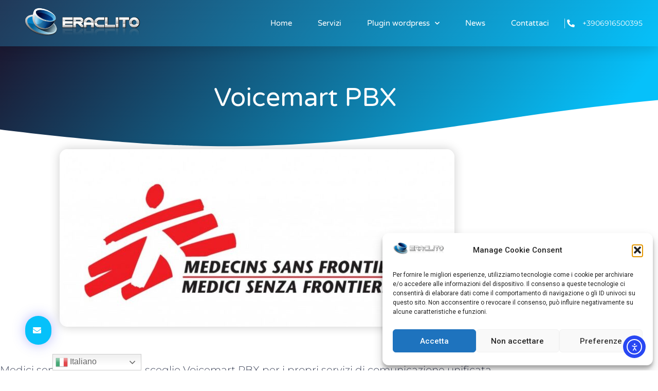

--- FILE ---
content_type: text/html; charset=UTF-8
request_url: https://www.eraclito.it/news/voicemart-pbx-2/
body_size: 24110
content:
<!doctype html>
<html lang="it-IT">
<head>
	<meta charset="UTF-8">
	<meta name="viewport" content="width=device-width, initial-scale=1">
	<link rel="profile" href="https://gmpg.org/xfn/11">
	<!-- Manifest added by SuperPWA - Progressive Web Apps Plugin For WordPress -->
<link rel="manifest" href="/superpwa-manifest.json">
<meta name="theme-color" content="#3891ea">
<!-- / SuperPWA.com -->
<meta name='robots' content='index, follow, max-image-preview:large, max-snippet:-1, max-video-preview:-1' />

	<!-- This site is optimized with the Yoast SEO Premium plugin v22.1 (Yoast SEO v26.7) - https://yoast.com/wordpress/plugins/seo/ -->
	<title>Voicemart PBX  - Eraclito</title>
	<link rel="canonical" href="https://www.eraclito.it/news/voicemart-pbx-2/" />
	<meta property="og:locale" content="it_IT" />
	<meta property="og:type" content="article" />
	<meta property="og:title" content="Voicemart PBX " />
	<meta property="og:description" content="Medici senza Frontiere Italia sceglie Voicemart PBX per i propri servizi di comunicazione unificata" />
	<meta property="og:url" content="https://www.eraclito.it/news/voicemart-pbx-2/" />
	<meta property="og:site_name" content="Eraclito" />
	<meta property="article:published_time" content="2022-12-16T14:50:53+00:00" />
	<meta property="og:image" content="https://www.eraclito.it/wp-content/uploads/2022/12/msf-1024x460-1.jpeg" />
	<meta property="og:image:width" content="1024" />
	<meta property="og:image:height" content="460" />
	<meta property="og:image:type" content="image/jpeg" />
	<meta name="author" content="admin" />
	<meta name="twitter:card" content="summary_large_image" />
	<meta name="twitter:label1" content="Scritto da" />
	<meta name="twitter:data1" content="admin" />
	<script type="application/ld+json" class="yoast-schema-graph">{"@context":"https://schema.org","@graph":[{"@type":"Article","@id":"https://www.eraclito.it/news/voicemart-pbx-2/#article","isPartOf":{"@id":"https://www.eraclito.it/news/voicemart-pbx-2/"},"author":{"name":"admin","@id":"https://www.eraclito.it/#/schema/person/4d8853f7989fbf9bc242c411d45a814d"},"headline":"Voicemart PBX ","datePublished":"2022-12-16T14:50:53+00:00","mainEntityOfPage":{"@id":"https://www.eraclito.it/news/voicemart-pbx-2/"},"wordCount":2,"commentCount":0,"publisher":{"@id":"https://www.eraclito.it/#organization"},"image":{"@id":"https://www.eraclito.it/news/voicemart-pbx-2/#primaryimage"},"thumbnailUrl":"https://www.eraclito.it/wp-content/uploads/2022/12/msf-1024x460-1.jpeg","keywords":["Medici Senza Frontiere","Voicemart PBX"],"articleSection":["News"],"inLanguage":"it-IT","potentialAction":[{"@type":"CommentAction","name":"Comment","target":["https://www.eraclito.it/news/voicemart-pbx-2/#respond"]}]},{"@type":"WebPage","@id":"https://www.eraclito.it/news/voicemart-pbx-2/","url":"https://www.eraclito.it/news/voicemart-pbx-2/","name":"Voicemart PBX  - Eraclito","isPartOf":{"@id":"https://www.eraclito.it/#website"},"primaryImageOfPage":{"@id":"https://www.eraclito.it/news/voicemart-pbx-2/#primaryimage"},"image":{"@id":"https://www.eraclito.it/news/voicemart-pbx-2/#primaryimage"},"thumbnailUrl":"https://www.eraclito.it/wp-content/uploads/2022/12/msf-1024x460-1.jpeg","datePublished":"2022-12-16T14:50:53+00:00","breadcrumb":{"@id":"https://www.eraclito.it/news/voicemart-pbx-2/#breadcrumb"},"inLanguage":"it-IT","potentialAction":[{"@type":"ReadAction","target":["https://www.eraclito.it/news/voicemart-pbx-2/"]}]},{"@type":"ImageObject","inLanguage":"it-IT","@id":"https://www.eraclito.it/news/voicemart-pbx-2/#primaryimage","url":"https://www.eraclito.it/wp-content/uploads/2022/12/msf-1024x460-1.jpeg","contentUrl":"https://www.eraclito.it/wp-content/uploads/2022/12/msf-1024x460-1.jpeg","width":1024,"height":460},{"@type":"BreadcrumbList","@id":"https://www.eraclito.it/news/voicemart-pbx-2/#breadcrumb","itemListElement":[{"@type":"ListItem","position":1,"name":"Home","item":"https://www.eraclito.it/"},{"@type":"ListItem","position":2,"name":"Voicemart PBX "}]},{"@type":"WebSite","@id":"https://www.eraclito.it/#website","url":"https://www.eraclito.it/","name":"Eraclito","description":"La tua soluzione IT","publisher":{"@id":"https://www.eraclito.it/#organization"},"potentialAction":[{"@type":"SearchAction","target":{"@type":"EntryPoint","urlTemplate":"https://www.eraclito.it/?s={search_term_string}"},"query-input":{"@type":"PropertyValueSpecification","valueRequired":true,"valueName":"search_term_string"}}],"inLanguage":"it-IT"},{"@type":"Organization","@id":"https://www.eraclito.it/#organization","name":"Eraclito","url":"https://www.eraclito.it/","logo":{"@type":"ImageObject","inLanguage":"it-IT","@id":"https://www.eraclito.it/#/schema/logo/image/","url":"https://www.eraclito.it/wp-content/uploads/2022/12/logo_eraclito.png","contentUrl":"https://www.eraclito.it/wp-content/uploads/2022/12/logo_eraclito.png","width":410,"height":125,"caption":"Eraclito"},"image":{"@id":"https://www.eraclito.it/#/schema/logo/image/"}},{"@type":"Person","@id":"https://www.eraclito.it/#/schema/person/4d8853f7989fbf9bc242c411d45a814d","name":"admin","image":{"@type":"ImageObject","inLanguage":"it-IT","@id":"https://www.eraclito.it/#/schema/person/image/","url":"https://secure.gravatar.com/avatar/d2c0aade3b9ba1da979b72cdf54c56d9b2012036e7ae0833b19e79579b2c75f7?s=96&d=mm&r=g","contentUrl":"https://secure.gravatar.com/avatar/d2c0aade3b9ba1da979b72cdf54c56d9b2012036e7ae0833b19e79579b2c75f7?s=96&d=mm&r=g","caption":"admin"},"sameAs":["https://eraclito.it"],"url":"https://www.eraclito.it/author/admin/"}]}</script>
	<!-- / Yoast SEO Premium plugin. -->


<link rel='dns-prefetch' href='//cdn.elementor.com' />
<link rel='dns-prefetch' href='//www.googletagmanager.com' />
<link rel="alternate" type="application/rss+xml" title="Eraclito &raquo; Feed" href="https://www.eraclito.it/feed/" />
<link rel="alternate" type="application/rss+xml" title="Eraclito &raquo; Feed dei commenti" href="https://www.eraclito.it/comments/feed/" />
<link rel="alternate" type="application/rss+xml" title="Eraclito &raquo; Voicemart PBX  Feed dei commenti" href="https://www.eraclito.it/news/voicemart-pbx-2/feed/" />
<link rel="alternate" title="oEmbed (JSON)" type="application/json+oembed" href="https://www.eraclito.it/wp-json/oembed/1.0/embed?url=https%3A%2F%2Fwww.eraclito.it%2Fnews%2Fvoicemart-pbx-2%2F" />
<link rel="alternate" title="oEmbed (XML)" type="text/xml+oembed" href="https://www.eraclito.it/wp-json/oembed/1.0/embed?url=https%3A%2F%2Fwww.eraclito.it%2Fnews%2Fvoicemart-pbx-2%2F&#038;format=xml" />
<style id='wp-img-auto-sizes-contain-inline-css'>
img:is([sizes=auto i],[sizes^="auto," i]){contain-intrinsic-size:3000px 1500px}
/*# sourceURL=wp-img-auto-sizes-contain-inline-css */
</style>
<style id='wp-emoji-styles-inline-css'>

	img.wp-smiley, img.emoji {
		display: inline !important;
		border: none !important;
		box-shadow: none !important;
		height: 1em !important;
		width: 1em !important;
		margin: 0 0.07em !important;
		vertical-align: -0.1em !important;
		background: none !important;
		padding: 0 !important;
	}
/*# sourceURL=wp-emoji-styles-inline-css */
</style>
<link rel='stylesheet' id='wp-block-library-css' href='https://www.eraclito.it/wp-includes/css/dist/block-library/style.min.css?ver=db1a6f857c6babe5f833ca5986e56aab' media='all' />
<style id='global-styles-inline-css'>
:root{--wp--preset--aspect-ratio--square: 1;--wp--preset--aspect-ratio--4-3: 4/3;--wp--preset--aspect-ratio--3-4: 3/4;--wp--preset--aspect-ratio--3-2: 3/2;--wp--preset--aspect-ratio--2-3: 2/3;--wp--preset--aspect-ratio--16-9: 16/9;--wp--preset--aspect-ratio--9-16: 9/16;--wp--preset--color--black: #000000;--wp--preset--color--cyan-bluish-gray: #abb8c3;--wp--preset--color--white: #ffffff;--wp--preset--color--pale-pink: #f78da7;--wp--preset--color--vivid-red: #cf2e2e;--wp--preset--color--luminous-vivid-orange: #ff6900;--wp--preset--color--luminous-vivid-amber: #fcb900;--wp--preset--color--light-green-cyan: #7bdcb5;--wp--preset--color--vivid-green-cyan: #00d084;--wp--preset--color--pale-cyan-blue: #8ed1fc;--wp--preset--color--vivid-cyan-blue: #0693e3;--wp--preset--color--vivid-purple: #9b51e0;--wp--preset--gradient--vivid-cyan-blue-to-vivid-purple: linear-gradient(135deg,rgb(6,147,227) 0%,rgb(155,81,224) 100%);--wp--preset--gradient--light-green-cyan-to-vivid-green-cyan: linear-gradient(135deg,rgb(122,220,180) 0%,rgb(0,208,130) 100%);--wp--preset--gradient--luminous-vivid-amber-to-luminous-vivid-orange: linear-gradient(135deg,rgb(252,185,0) 0%,rgb(255,105,0) 100%);--wp--preset--gradient--luminous-vivid-orange-to-vivid-red: linear-gradient(135deg,rgb(255,105,0) 0%,rgb(207,46,46) 100%);--wp--preset--gradient--very-light-gray-to-cyan-bluish-gray: linear-gradient(135deg,rgb(238,238,238) 0%,rgb(169,184,195) 100%);--wp--preset--gradient--cool-to-warm-spectrum: linear-gradient(135deg,rgb(74,234,220) 0%,rgb(151,120,209) 20%,rgb(207,42,186) 40%,rgb(238,44,130) 60%,rgb(251,105,98) 80%,rgb(254,248,76) 100%);--wp--preset--gradient--blush-light-purple: linear-gradient(135deg,rgb(255,206,236) 0%,rgb(152,150,240) 100%);--wp--preset--gradient--blush-bordeaux: linear-gradient(135deg,rgb(254,205,165) 0%,rgb(254,45,45) 50%,rgb(107,0,62) 100%);--wp--preset--gradient--luminous-dusk: linear-gradient(135deg,rgb(255,203,112) 0%,rgb(199,81,192) 50%,rgb(65,88,208) 100%);--wp--preset--gradient--pale-ocean: linear-gradient(135deg,rgb(255,245,203) 0%,rgb(182,227,212) 50%,rgb(51,167,181) 100%);--wp--preset--gradient--electric-grass: linear-gradient(135deg,rgb(202,248,128) 0%,rgb(113,206,126) 100%);--wp--preset--gradient--midnight: linear-gradient(135deg,rgb(2,3,129) 0%,rgb(40,116,252) 100%);--wp--preset--font-size--small: 13px;--wp--preset--font-size--medium: 20px;--wp--preset--font-size--large: 36px;--wp--preset--font-size--x-large: 42px;--wp--preset--spacing--20: 0.44rem;--wp--preset--spacing--30: 0.67rem;--wp--preset--spacing--40: 1rem;--wp--preset--spacing--50: 1.5rem;--wp--preset--spacing--60: 2.25rem;--wp--preset--spacing--70: 3.38rem;--wp--preset--spacing--80: 5.06rem;--wp--preset--shadow--natural: 6px 6px 9px rgba(0, 0, 0, 0.2);--wp--preset--shadow--deep: 12px 12px 50px rgba(0, 0, 0, 0.4);--wp--preset--shadow--sharp: 6px 6px 0px rgba(0, 0, 0, 0.2);--wp--preset--shadow--outlined: 6px 6px 0px -3px rgb(255, 255, 255), 6px 6px rgb(0, 0, 0);--wp--preset--shadow--crisp: 6px 6px 0px rgb(0, 0, 0);}:root { --wp--style--global--content-size: 800px;--wp--style--global--wide-size: 1200px; }:where(body) { margin: 0; }.wp-site-blocks > .alignleft { float: left; margin-right: 2em; }.wp-site-blocks > .alignright { float: right; margin-left: 2em; }.wp-site-blocks > .aligncenter { justify-content: center; margin-left: auto; margin-right: auto; }:where(.wp-site-blocks) > * { margin-block-start: 24px; margin-block-end: 0; }:where(.wp-site-blocks) > :first-child { margin-block-start: 0; }:where(.wp-site-blocks) > :last-child { margin-block-end: 0; }:root { --wp--style--block-gap: 24px; }:root :where(.is-layout-flow) > :first-child{margin-block-start: 0;}:root :where(.is-layout-flow) > :last-child{margin-block-end: 0;}:root :where(.is-layout-flow) > *{margin-block-start: 24px;margin-block-end: 0;}:root :where(.is-layout-constrained) > :first-child{margin-block-start: 0;}:root :where(.is-layout-constrained) > :last-child{margin-block-end: 0;}:root :where(.is-layout-constrained) > *{margin-block-start: 24px;margin-block-end: 0;}:root :where(.is-layout-flex){gap: 24px;}:root :where(.is-layout-grid){gap: 24px;}.is-layout-flow > .alignleft{float: left;margin-inline-start: 0;margin-inline-end: 2em;}.is-layout-flow > .alignright{float: right;margin-inline-start: 2em;margin-inline-end: 0;}.is-layout-flow > .aligncenter{margin-left: auto !important;margin-right: auto !important;}.is-layout-constrained > .alignleft{float: left;margin-inline-start: 0;margin-inline-end: 2em;}.is-layout-constrained > .alignright{float: right;margin-inline-start: 2em;margin-inline-end: 0;}.is-layout-constrained > .aligncenter{margin-left: auto !important;margin-right: auto !important;}.is-layout-constrained > :where(:not(.alignleft):not(.alignright):not(.alignfull)){max-width: var(--wp--style--global--content-size);margin-left: auto !important;margin-right: auto !important;}.is-layout-constrained > .alignwide{max-width: var(--wp--style--global--wide-size);}body .is-layout-flex{display: flex;}.is-layout-flex{flex-wrap: wrap;align-items: center;}.is-layout-flex > :is(*, div){margin: 0;}body .is-layout-grid{display: grid;}.is-layout-grid > :is(*, div){margin: 0;}body{padding-top: 0px;padding-right: 0px;padding-bottom: 0px;padding-left: 0px;}a:where(:not(.wp-element-button)){text-decoration: underline;}:root :where(.wp-element-button, .wp-block-button__link){background-color: #32373c;border-width: 0;color: #fff;font-family: inherit;font-size: inherit;font-style: inherit;font-weight: inherit;letter-spacing: inherit;line-height: inherit;padding-top: calc(0.667em + 2px);padding-right: calc(1.333em + 2px);padding-bottom: calc(0.667em + 2px);padding-left: calc(1.333em + 2px);text-decoration: none;text-transform: inherit;}.has-black-color{color: var(--wp--preset--color--black) !important;}.has-cyan-bluish-gray-color{color: var(--wp--preset--color--cyan-bluish-gray) !important;}.has-white-color{color: var(--wp--preset--color--white) !important;}.has-pale-pink-color{color: var(--wp--preset--color--pale-pink) !important;}.has-vivid-red-color{color: var(--wp--preset--color--vivid-red) !important;}.has-luminous-vivid-orange-color{color: var(--wp--preset--color--luminous-vivid-orange) !important;}.has-luminous-vivid-amber-color{color: var(--wp--preset--color--luminous-vivid-amber) !important;}.has-light-green-cyan-color{color: var(--wp--preset--color--light-green-cyan) !important;}.has-vivid-green-cyan-color{color: var(--wp--preset--color--vivid-green-cyan) !important;}.has-pale-cyan-blue-color{color: var(--wp--preset--color--pale-cyan-blue) !important;}.has-vivid-cyan-blue-color{color: var(--wp--preset--color--vivid-cyan-blue) !important;}.has-vivid-purple-color{color: var(--wp--preset--color--vivid-purple) !important;}.has-black-background-color{background-color: var(--wp--preset--color--black) !important;}.has-cyan-bluish-gray-background-color{background-color: var(--wp--preset--color--cyan-bluish-gray) !important;}.has-white-background-color{background-color: var(--wp--preset--color--white) !important;}.has-pale-pink-background-color{background-color: var(--wp--preset--color--pale-pink) !important;}.has-vivid-red-background-color{background-color: var(--wp--preset--color--vivid-red) !important;}.has-luminous-vivid-orange-background-color{background-color: var(--wp--preset--color--luminous-vivid-orange) !important;}.has-luminous-vivid-amber-background-color{background-color: var(--wp--preset--color--luminous-vivid-amber) !important;}.has-light-green-cyan-background-color{background-color: var(--wp--preset--color--light-green-cyan) !important;}.has-vivid-green-cyan-background-color{background-color: var(--wp--preset--color--vivid-green-cyan) !important;}.has-pale-cyan-blue-background-color{background-color: var(--wp--preset--color--pale-cyan-blue) !important;}.has-vivid-cyan-blue-background-color{background-color: var(--wp--preset--color--vivid-cyan-blue) !important;}.has-vivid-purple-background-color{background-color: var(--wp--preset--color--vivid-purple) !important;}.has-black-border-color{border-color: var(--wp--preset--color--black) !important;}.has-cyan-bluish-gray-border-color{border-color: var(--wp--preset--color--cyan-bluish-gray) !important;}.has-white-border-color{border-color: var(--wp--preset--color--white) !important;}.has-pale-pink-border-color{border-color: var(--wp--preset--color--pale-pink) !important;}.has-vivid-red-border-color{border-color: var(--wp--preset--color--vivid-red) !important;}.has-luminous-vivid-orange-border-color{border-color: var(--wp--preset--color--luminous-vivid-orange) !important;}.has-luminous-vivid-amber-border-color{border-color: var(--wp--preset--color--luminous-vivid-amber) !important;}.has-light-green-cyan-border-color{border-color: var(--wp--preset--color--light-green-cyan) !important;}.has-vivid-green-cyan-border-color{border-color: var(--wp--preset--color--vivid-green-cyan) !important;}.has-pale-cyan-blue-border-color{border-color: var(--wp--preset--color--pale-cyan-blue) !important;}.has-vivid-cyan-blue-border-color{border-color: var(--wp--preset--color--vivid-cyan-blue) !important;}.has-vivid-purple-border-color{border-color: var(--wp--preset--color--vivid-purple) !important;}.has-vivid-cyan-blue-to-vivid-purple-gradient-background{background: var(--wp--preset--gradient--vivid-cyan-blue-to-vivid-purple) !important;}.has-light-green-cyan-to-vivid-green-cyan-gradient-background{background: var(--wp--preset--gradient--light-green-cyan-to-vivid-green-cyan) !important;}.has-luminous-vivid-amber-to-luminous-vivid-orange-gradient-background{background: var(--wp--preset--gradient--luminous-vivid-amber-to-luminous-vivid-orange) !important;}.has-luminous-vivid-orange-to-vivid-red-gradient-background{background: var(--wp--preset--gradient--luminous-vivid-orange-to-vivid-red) !important;}.has-very-light-gray-to-cyan-bluish-gray-gradient-background{background: var(--wp--preset--gradient--very-light-gray-to-cyan-bluish-gray) !important;}.has-cool-to-warm-spectrum-gradient-background{background: var(--wp--preset--gradient--cool-to-warm-spectrum) !important;}.has-blush-light-purple-gradient-background{background: var(--wp--preset--gradient--blush-light-purple) !important;}.has-blush-bordeaux-gradient-background{background: var(--wp--preset--gradient--blush-bordeaux) !important;}.has-luminous-dusk-gradient-background{background: var(--wp--preset--gradient--luminous-dusk) !important;}.has-pale-ocean-gradient-background{background: var(--wp--preset--gradient--pale-ocean) !important;}.has-electric-grass-gradient-background{background: var(--wp--preset--gradient--electric-grass) !important;}.has-midnight-gradient-background{background: var(--wp--preset--gradient--midnight) !important;}.has-small-font-size{font-size: var(--wp--preset--font-size--small) !important;}.has-medium-font-size{font-size: var(--wp--preset--font-size--medium) !important;}.has-large-font-size{font-size: var(--wp--preset--font-size--large) !important;}.has-x-large-font-size{font-size: var(--wp--preset--font-size--x-large) !important;}
:root :where(.wp-block-pullquote){font-size: 1.5em;line-height: 1.6;}
/*# sourceURL=global-styles-inline-css */
</style>
<link rel='stylesheet' id='cmplz-general-css' href='https://www.eraclito.it/wp-content/plugins/complianz-gdpr/assets/css/cookieblocker.min.css?ver=1765920572' media='all' />
<link rel='stylesheet' id='ea11y-widget-fonts-css' href='https://www.eraclito.it/wp-content/plugins/pojo-accessibility/assets/build/fonts.css?ver=3.9.1' media='all' />
<link rel='stylesheet' id='ea11y-skip-link-css' href='https://www.eraclito.it/wp-content/plugins/pojo-accessibility/assets/build/skip-link.css?ver=3.9.1' media='all' />
<style id='spc_bg_lazy-inline-css'>
html [style*="background-image:"]:not(.spc-bg-lazyloaded),
html [class*="elementor"][data-settings*="background_background"]:not(.spc-bg-lazyloaded),
html .elementor-section > .elementor-background-overlay:not(.spc-bg-lazyloaded),
html [class*="wp-block-cover"][style*="background-image"]:not(.spc-bg-lazyloaded),
html [class*="wp-block-group"][style*="background-image"]:not(.spc-bg-lazyloaded),
html .elementor-widget-container:not(.spc-bg-lazyloaded),
html .elementor-background-slideshow__slide__image:not(.spc-bg-lazyloaded) { background-image: none !important; }
/*# sourceURL=spc_bg_lazy-inline-css */
</style>
<link rel='stylesheet' id='hello-elementor-css' href='https://www.eraclito.it/wp-content/themes/hello-elementor/assets/css/reset.css?ver=3.4.5' media='all' />
<link rel='stylesheet' id='hello-elementor-theme-style-css' href='https://www.eraclito.it/wp-content/themes/hello-elementor/assets/css/theme.css?ver=3.4.5' media='all' />
<link rel='stylesheet' id='hello-elementor-header-footer-css' href='https://www.eraclito.it/wp-content/themes/hello-elementor/assets/css/header-footer.css?ver=3.4.5' media='all' />
<link rel='stylesheet' id='elementor-frontend-css' href='https://www.eraclito.it/wp-content/plugins/elementor/assets/css/frontend.min.css?ver=3.34.1' media='all' />
<link rel='stylesheet' id='elementor-post-312-css' href='https://www.eraclito.it/wp-content/uploads/elementor/css/post-312.css?ver=1768293207' media='all' />
<link rel='stylesheet' id='widget-image-css' href='https://www.eraclito.it/wp-content/plugins/elementor/assets/css/widget-image.min.css?ver=3.34.1' media='all' />
<link rel='stylesheet' id='widget-nav-menu-css' href='https://www.eraclito.it/wp-content/plugins/pro-elements/assets/css/widget-nav-menu.min.css?ver=3.34.0' media='all' />
<link rel='stylesheet' id='widget-icon-list-css' href='https://www.eraclito.it/wp-content/plugins/elementor/assets/css/widget-icon-list.min.css?ver=3.34.1' media='all' />
<link rel='stylesheet' id='e-sticky-css' href='https://www.eraclito.it/wp-content/plugins/pro-elements/assets/css/modules/sticky.min.css?ver=3.34.0' media='all' />
<link rel='stylesheet' id='widget-divider-css' href='https://www.eraclito.it/wp-content/plugins/elementor/assets/css/widget-divider.min.css?ver=3.34.1' media='all' />
<link rel='stylesheet' id='widget-heading-css' href='https://www.eraclito.it/wp-content/plugins/elementor/assets/css/widget-heading.min.css?ver=3.34.1' media='all' />
<link rel='stylesheet' id='e-shapes-css' href='https://www.eraclito.it/wp-content/plugins/elementor/assets/css/conditionals/shapes.min.css?ver=3.34.1' media='all' />
<link rel='stylesheet' id='widget-spacer-css' href='https://www.eraclito.it/wp-content/plugins/elementor/assets/css/widget-spacer.min.css?ver=3.34.1' media='all' />
<link rel='stylesheet' id='widget-post-info-css' href='https://www.eraclito.it/wp-content/plugins/pro-elements/assets/css/widget-post-info.min.css?ver=3.34.0' media='all' />
<link rel='stylesheet' id='elementor-icons-shared-0-css' href='https://www.eraclito.it/wp-content/plugins/elementor/assets/lib/font-awesome/css/fontawesome.min.css?ver=5.15.3' media='all' />
<link rel='stylesheet' id='elementor-icons-fa-regular-css' href='https://www.eraclito.it/wp-content/plugins/elementor/assets/lib/font-awesome/css/regular.min.css?ver=5.15.3' media='all' />
<link rel='stylesheet' id='elementor-icons-fa-solid-css' href='https://www.eraclito.it/wp-content/plugins/elementor/assets/lib/font-awesome/css/solid.min.css?ver=5.15.3' media='all' />
<link rel='stylesheet' id='widget-posts-css' href='https://www.eraclito.it/wp-content/plugins/pro-elements/assets/css/widget-posts.min.css?ver=3.34.0' media='all' />
<link rel='stylesheet' id='widget-post-navigation-css' href='https://www.eraclito.it/wp-content/plugins/pro-elements/assets/css/widget-post-navigation.min.css?ver=3.34.0' media='all' />
<link rel='stylesheet' id='e-motion-fx-css' href='https://www.eraclito.it/wp-content/plugins/pro-elements/assets/css/modules/motion-fx.min.css?ver=3.34.0' media='all' />
<link rel='stylesheet' id='elementor-icons-css' href='https://www.eraclito.it/wp-content/plugins/elementor/assets/lib/eicons/css/elementor-icons.min.css?ver=5.45.0' media='all' />
<link rel='stylesheet' id='elementor-post-331-css' href='https://www.eraclito.it/wp-content/uploads/elementor/css/post-331.css?ver=1768293207' media='all' />
<link rel='stylesheet' id='elementor-post-327-css' href='https://www.eraclito.it/wp-content/uploads/elementor/css/post-327.css?ver=1768293208' media='all' />
<link rel='stylesheet' id='elementor-post-717-css' href='https://www.eraclito.it/wp-content/uploads/elementor/css/post-717.css?ver=1768293232' media='all' />
<link rel='stylesheet' id='hello-elementor-child-style-css' href='https://www.eraclito.it/wp-content/themes/hello-theme-child-master/style.css?ver=2.0.0' media='all' />
<link rel='stylesheet' id='elementor-gf-local-varelaround-css' href='https://www.eraclito.it/wp-content/uploads/elementor/google-fonts/css/varelaround.css?ver=1743708860' media='all' />
<link rel='stylesheet' id='elementor-gf-local-montserrat-css' href='https://www.eraclito.it/wp-content/uploads/elementor/google-fonts/css/montserrat.css?ver=1743708873' media='all' />
<link rel='stylesheet' id='elementor-gf-local-inter-css' href='https://www.eraclito.it/wp-content/uploads/elementor/google-fonts/css/inter.css?ver=1743708898' media='all' />

		<script type="text/javascript" id="spc-lazy-bg">
			(function () {
			const loadedClass = 'spc-bg-lazyloaded';
			const bgSelectors = '[style*="background-image:"], [class*="elementor"][data-settings*="background_background"], .elementor-section > .elementor-background-overlay, [class*="wp-block-cover"][style*="background-image"], [class*="wp-block-group"][style*="background-image"], .elementor-widget-container, .elementor-background-slideshow__slide__image';

			function observerCallback(entries, observer) {
				entries.forEach(function (entry) {
				if (!entry.isIntersecting) return;

				if (entry.target.classList.contains(loadedClass)) return;

				entry.target.classList.add(loadedClass);
				observer.unobserve(entry.target);
				});
			}

			const intersectionObserver = new IntersectionObserver(observerCallback, {
				root: null,
				rootMargin: "150px 0px 500px",
				threshold: [0.1, 0.3, 0.5, 0.6, 0.8, 1],
			});

			function start() {
				document.querySelectorAll(bgSelectors).forEach(function (el) {
					intersectionObserver.observe(el);
					}
				)
			}

			document.addEventListener('DOMContentLoaded', start);
			}());
		</script>
		<script src="https://www.eraclito.it/wp-includes/js/jquery/jquery.min.js?ver=3.7.1" id="jquery-core-js"></script>
<script src="https://www.eraclito.it/wp-includes/js/jquery/jquery-migrate.min.js?ver=3.4.1" id="jquery-migrate-js"></script>
<script src="https://www.eraclito.it/wp-content/plugins/wp-cloudflare-page-cache/assets/js/lazysizes.min.js?ver=5.3.2" id="spc-lazysizes-js"></script>

<!-- Snippet del tag Google (gtag.js) aggiunto da Site Kit -->
<!-- Snippet Google Analytics aggiunto da Site Kit -->
<script src="https://www.googletagmanager.com/gtag/js?id=GT-5MJWJRV" id="google_gtagjs-js" async></script>
<script id="google_gtagjs-js-after">
window.dataLayer = window.dataLayer || [];function gtag(){dataLayer.push(arguments);}
gtag("set","linker",{"domains":["www.eraclito.it"]});
gtag("js", new Date());
gtag("set", "developer_id.dZTNiMT", true);
gtag("config", "GT-5MJWJRV", {"googlesitekit_post_author":"admin"});
//# sourceURL=google_gtagjs-js-after
</script>
<link rel="https://api.w.org/" href="https://www.eraclito.it/wp-json/" /><link rel="alternate" title="JSON" type="application/json" href="https://www.eraclito.it/wp-json/wp/v2/posts/785" /><meta name="generator" content="Site Kit by Google 1.170.0" />			<style>.cmplz-hidden {
					display: none !important;
				}</style><meta name="description" content="Medici senza Frontiere Italia sceglie Voicemart PBX per i propri servizi di comunicazione unificata">
<meta name="generator" content="Elementor 3.34.1; features: additional_custom_breakpoints; settings: css_print_method-external, google_font-enabled, font_display-swap">
			<style>
				.e-con.e-parent:nth-of-type(n+4):not(.e-lazyloaded):not(.e-no-lazyload),
				.e-con.e-parent:nth-of-type(n+4):not(.e-lazyloaded):not(.e-no-lazyload) * {
					background-image: none !important;
				}
				@media screen and (max-height: 1024px) {
					.e-con.e-parent:nth-of-type(n+3):not(.e-lazyloaded):not(.e-no-lazyload),
					.e-con.e-parent:nth-of-type(n+3):not(.e-lazyloaded):not(.e-no-lazyload) * {
						background-image: none !important;
					}
				}
				@media screen and (max-height: 640px) {
					.e-con.e-parent:nth-of-type(n+2):not(.e-lazyloaded):not(.e-no-lazyload),
					.e-con.e-parent:nth-of-type(n+2):not(.e-lazyloaded):not(.e-no-lazyload) * {
						background-image: none !important;
					}
				}
			</style>
						<meta name="theme-color" content="#FFFEFE">
			<link rel="icon" href="https://www.eraclito.it/wp-content/uploads/2022/12/elementor/thumbs/eraclito_tazzina_512-q12vdswd8wa9l8w622jaz2louyltqtem2337fdmou4.png" sizes="32x32" />
<link rel="icon" href="https://www.eraclito.it/wp-content/uploads/2022/12/eraclito_tazzina_512-300x300.png" sizes="192x192" />
<link rel="apple-touch-icon" href="https://www.eraclito.it/wp-content/uploads/2022/12/eraclito_tazzina_512-300x300.png" />
<meta name="msapplication-TileImage" content="https://www.eraclito.it/wp-content/uploads/2022/12/eraclito_tazzina_512-300x300.png" />
</head>
<body data-rsssl=1 class="wp-singular post-template-default single single-post postid-785 single-format-standard wp-custom-logo wp-embed-responsive wp-theme-hello-elementor wp-child-theme-hello-theme-child-master ally-default hello-elementor-default elementor-default elementor-kit-312 elementor-page-717">

		<script>
			const onSkipLinkClick = () => {
				const htmlElement = document.querySelector('html');

				htmlElement.style['scroll-behavior'] = 'smooth';

				setTimeout( () => htmlElement.style['scroll-behavior'] = null, 1000 );
			}
			document.addEventListener("DOMContentLoaded", () => {
				if (!document.querySelector('#content')) {
					document.querySelector('.ea11y-skip-to-content-link').remove();
				}
			});
		</script>
		<nav aria-label="Vai alla navigazione dei contenuti">
			<a class="ea11y-skip-to-content-link"
				href="#content"
				tabindex="1"
				onclick="onSkipLinkClick()"
			>
				Salta al contenuto
				<svg width="24" height="24" viewBox="0 0 24 24" fill="none" role="presentation">
					<path d="M18 6V12C18 12.7956 17.6839 13.5587 17.1213 14.1213C16.5587 14.6839 15.7956 15 15 15H5M5 15L9 11M5 15L9 19"
								stroke="black"
								stroke-width="1.5"
								stroke-linecap="round"
								stroke-linejoin="round"
					/>
				</svg>
			</a>
			<div class="ea11y-skip-to-content-backdrop"></div>
		</nav>

		

		<header data-elementor-type="header" data-elementor-id="331" class="elementor elementor-331 elementor-location-header" data-elementor-post-type="elementor_library">
					<section class="elementor-section elementor-top-section elementor-element elementor-element-30894db7 elementor-section-height-min-height elementor-section-boxed elementor-section-height-default elementor-section-items-middle" data-id="30894db7" data-element_type="section" data-settings="{&quot;background_background&quot;:&quot;gradient&quot;,&quot;sticky&quot;:&quot;top&quot;,&quot;sticky_on&quot;:[&quot;desktop&quot;,&quot;tablet&quot;,&quot;mobile&quot;],&quot;sticky_offset&quot;:0,&quot;sticky_effects_offset&quot;:0,&quot;sticky_anchor_link_offset&quot;:0}">
						<div class="elementor-container elementor-column-gap-default">
					<div class="elementor-column elementor-col-33 elementor-top-column elementor-element elementor-element-39255c1" data-id="39255c1" data-element_type="column" data-settings="{&quot;background_background&quot;:&quot;gradient&quot;}">
			<div class="elementor-widget-wrap elementor-element-populated">
						<div class="elementor-element elementor-element-4485e60 elementor-widget elementor-widget-theme-site-logo elementor-widget-image" data-id="4485e60" data-element_type="widget" data-widget_type="theme-site-logo.default">
				<div class="elementor-widget-container">
											<a href="https://www.eraclito.it">
			<img fetchpriority="high" width="410" height="125" src="https://www.eraclito.it/wp-content/uploads/2022/12/logo_eraclito.png" class="attachment-full size-full wp-image-431" alt="" srcset="https://www.eraclito.it/wp-content/uploads/2022/12/logo_eraclito.png 410w, https://www.eraclito.it/wp-content/uploads/2022/12/logo_eraclito-300x91.png 300w" sizes="(max-width: 410px) 100vw, 410px" />				</a>
											</div>
				</div>
					</div>
		</div>
				<div class="elementor-column elementor-col-33 elementor-top-column elementor-element elementor-element-4071a12c" data-id="4071a12c" data-element_type="column">
			<div class="elementor-widget-wrap elementor-element-populated">
						<div class="elementor-element elementor-element-461e41e2 elementor-nav-menu__align-end elementor-nav-menu--stretch elementor-nav-menu__text-align-center elementor-nav-menu--dropdown-tablet elementor-nav-menu--toggle elementor-nav-menu--burger elementor-widget elementor-widget-nav-menu" data-id="461e41e2" data-element_type="widget" data-settings="{&quot;full_width&quot;:&quot;stretch&quot;,&quot;submenu_icon&quot;:{&quot;value&quot;:&quot;&lt;i class=\&quot;fas fa-chevron-down\&quot; aria-hidden=\&quot;true\&quot;&gt;&lt;\/i&gt;&quot;,&quot;library&quot;:&quot;fa-solid&quot;},&quot;layout&quot;:&quot;horizontal&quot;,&quot;toggle&quot;:&quot;burger&quot;}" data-widget_type="nav-menu.default">
				<div class="elementor-widget-container">
								<nav aria-label="Menu" class="elementor-nav-menu--main elementor-nav-menu__container elementor-nav-menu--layout-horizontal e--pointer-underline e--animation-drop-out">
				<ul id="menu-1-461e41e2" class="elementor-nav-menu"><li class="menu-item menu-item-type-post_type menu-item-object-page menu-item-home menu-item-502"><a href="https://www.eraclito.it/" class="elementor-item">Home</a></li>
<li class="menu-item menu-item-type-custom menu-item-object-custom menu-item-1336"><a href="/servizi/" class="elementor-item">Servizi</a></li>
<li class="menu-item menu-item-type-custom menu-item-object-custom menu-item-has-children menu-item-1169"><a href="#" class="elementor-item elementor-item-anchor">Plugin wordpress</a>
<ul class="sub-menu elementor-nav-menu--dropdown">
	<li class="menu-item menu-item-type-post_type menu-item-object-page menu-item-1171"><a href="https://www.eraclito.it/woocommerce-poste-delivery-business/" class="elementor-sub-item">WooCommerce Poste Delivery Business</a></li>
	<li class="menu-item menu-item-type-post_type menu-item-object-page menu-item-2248"><a href="https://www.eraclito.it/dmarc-compliant-plugin/" class="elementor-sub-item">Dmarc Compliant Plugin</a></li>
	<li class="menu-item menu-item-type-post_type menu-item-object-page menu-item-1170"><a href="https://www.eraclito.it/metodo-di-pagamento-negli-ordini-di-woocommerce/" class="elementor-sub-item">Metodo di pagamento negli ordini di WooCommerce</a></li>
	<li class="menu-item menu-item-type-post_type menu-item-object-page menu-item-1788"><a href="https://www.eraclito.it/pausa-vendite-in-woocommerce/" class="elementor-sub-item">Pausa vendite in WooCommerce</a></li>
	<li class="menu-item menu-item-type-post_type menu-item-object-page menu-item-1823"><a href="https://www.eraclito.it/limita-la-quantita-di-un-prodotto-in-un-singolo-ordine-woocommerce/" class="elementor-sub-item">Limita la quantità di un prodotto in un singolo ordine WooCommerce</a></li>
</ul>
</li>
<li class="menu-item menu-item-type-custom menu-item-object-custom menu-item-1337"><a href="https://www.eraclito.it/news" class="elementor-item">News</a></li>
<li class="menu-item menu-item-type-post_type menu-item-object-page menu-item-909"><a href="https://www.eraclito.it/contattaci/" class="elementor-item">Contattaci</a></li>
</ul>			</nav>
					<div class="elementor-menu-toggle" role="button" tabindex="0" aria-label="Menu Toggle" aria-expanded="false">
			<i aria-hidden="true" role="presentation" class="elementor-menu-toggle__icon--open eicon-menu-bar"></i><i aria-hidden="true" role="presentation" class="elementor-menu-toggle__icon--close eicon-close"></i>		</div>
					<nav class="elementor-nav-menu--dropdown elementor-nav-menu__container" aria-hidden="true">
				<ul id="menu-2-461e41e2" class="elementor-nav-menu"><li class="menu-item menu-item-type-post_type menu-item-object-page menu-item-home menu-item-502"><a href="https://www.eraclito.it/" class="elementor-item" tabindex="-1">Home</a></li>
<li class="menu-item menu-item-type-custom menu-item-object-custom menu-item-1336"><a href="/servizi/" class="elementor-item" tabindex="-1">Servizi</a></li>
<li class="menu-item menu-item-type-custom menu-item-object-custom menu-item-has-children menu-item-1169"><a href="#" class="elementor-item elementor-item-anchor" tabindex="-1">Plugin wordpress</a>
<ul class="sub-menu elementor-nav-menu--dropdown">
	<li class="menu-item menu-item-type-post_type menu-item-object-page menu-item-1171"><a href="https://www.eraclito.it/woocommerce-poste-delivery-business/" class="elementor-sub-item" tabindex="-1">WooCommerce Poste Delivery Business</a></li>
	<li class="menu-item menu-item-type-post_type menu-item-object-page menu-item-2248"><a href="https://www.eraclito.it/dmarc-compliant-plugin/" class="elementor-sub-item" tabindex="-1">Dmarc Compliant Plugin</a></li>
	<li class="menu-item menu-item-type-post_type menu-item-object-page menu-item-1170"><a href="https://www.eraclito.it/metodo-di-pagamento-negli-ordini-di-woocommerce/" class="elementor-sub-item" tabindex="-1">Metodo di pagamento negli ordini di WooCommerce</a></li>
	<li class="menu-item menu-item-type-post_type menu-item-object-page menu-item-1788"><a href="https://www.eraclito.it/pausa-vendite-in-woocommerce/" class="elementor-sub-item" tabindex="-1">Pausa vendite in WooCommerce</a></li>
	<li class="menu-item menu-item-type-post_type menu-item-object-page menu-item-1823"><a href="https://www.eraclito.it/limita-la-quantita-di-un-prodotto-in-un-singolo-ordine-woocommerce/" class="elementor-sub-item" tabindex="-1">Limita la quantità di un prodotto in un singolo ordine WooCommerce</a></li>
</ul>
</li>
<li class="menu-item menu-item-type-custom menu-item-object-custom menu-item-1337"><a href="https://www.eraclito.it/news" class="elementor-item" tabindex="-1">News</a></li>
<li class="menu-item menu-item-type-post_type menu-item-object-page menu-item-909"><a href="https://www.eraclito.it/contattaci/" class="elementor-item" tabindex="-1">Contattaci</a></li>
</ul>			</nav>
						</div>
				</div>
					</div>
		</div>
				<div class="elementor-column elementor-col-33 elementor-top-column elementor-element elementor-element-4e1d4e0e elementor-hidden-mobile" data-id="4e1d4e0e" data-element_type="column">
			<div class="elementor-widget-wrap elementor-element-populated">
						<div class="elementor-element elementor-element-781c45a4 elementor-align-end elementor-mobile-align-center elementor-icon-list--layout-traditional elementor-list-item-link-full_width elementor-widget elementor-widget-icon-list" data-id="781c45a4" data-element_type="widget" data-widget_type="icon-list.default">
				<div class="elementor-widget-container">
							<ul class="elementor-icon-list-items">
							<li class="elementor-icon-list-item">
											<a href="tel:003906916500395">

												<span class="elementor-icon-list-icon">
							<i aria-hidden="true" class="fas fa-phone-alt"></i>						</span>
										<span class="elementor-icon-list-text">+3906916500395</span>
											</a>
									</li>
						</ul>
						</div>
				</div>
					</div>
		</div>
					</div>
		</section>
				</header>
				<div data-elementor-type="single-post" data-elementor-id="717" class="elementor elementor-717 elementor-location-single post-785 post type-post status-publish format-standard has-post-thumbnail hentry category-news tag-medici-senza-frontiere tag-voicemart-pbx" data-elementor-post-type="elementor_library">
					<section class="elementor-section elementor-top-section elementor-element elementor-element-d3ee663 elementor-section-height-min-height elementor-section-boxed elementor-section-height-default elementor-section-items-middle" data-id="d3ee663" data-element_type="section" data-settings="{&quot;background_background&quot;:&quot;gradient&quot;,&quot;shape_divider_bottom&quot;:&quot;waves&quot;}">
							<div class="elementor-background-overlay"></div>
						<div class="elementor-shape elementor-shape-bottom" aria-hidden="true" data-negative="false">
			<svg xmlns="http://www.w3.org/2000/svg" viewBox="0 0 1000 100" preserveAspectRatio="none">
	<path class="elementor-shape-fill" d="M421.9,6.5c22.6-2.5,51.5,0.4,75.5,5.3c23.6,4.9,70.9,23.5,100.5,35.7c75.8,32.2,133.7,44.5,192.6,49.7
	c23.6,2.1,48.7,3.5,103.4-2.5c54.7-6,106.2-25.6,106.2-25.6V0H0v30.3c0,0,72,32.6,158.4,30.5c39.2-0.7,92.8-6.7,134-22.4
	c21.2-8.1,52.2-18.2,79.7-24.2C399.3,7.9,411.6,7.5,421.9,6.5z"/>
</svg>		</div>
					<div class="elementor-container elementor-column-gap-default">
					<div class="elementor-column elementor-col-100 elementor-top-column elementor-element elementor-element-748e3593" data-id="748e3593" data-element_type="column">
			<div class="elementor-widget-wrap elementor-element-populated">
						<div class="elementor-element elementor-element-282539d5 elementor-widget elementor-widget-theme-post-title elementor-page-title elementor-widget-heading" data-id="282539d5" data-element_type="widget" data-widget_type="theme-post-title.default">
				<div class="elementor-widget-container">
					<h1 class="elementor-heading-title elementor-size-default">Voicemart PBX </h1>				</div>
				</div>
					</div>
		</div>
					</div>
		</section>
				<section class="elementor-section elementor-top-section elementor-element elementor-element-2d5c1b92 elementor-section-boxed elementor-section-height-default elementor-section-height-default" data-id="2d5c1b92" data-element_type="section">
						<div class="elementor-container elementor-column-gap-default">
					<div class="elementor-column elementor-col-100 elementor-top-column elementor-element elementor-element-50a0af20" data-id="50a0af20" data-element_type="column">
			<div class="elementor-widget-wrap elementor-element-populated">
						<div class="elementor-element elementor-element-2cce8d1 elementor-widget elementor-widget-theme-post-featured-image elementor-widget-image" data-id="2cce8d1" data-element_type="widget" data-widget_type="theme-post-featured-image.default">
				<div class="elementor-widget-container">
															<img width="768" height="345" src="https://www.eraclito.it/wp-content/uploads/2022/12/msf-1024x460-1-768x345.jpeg" class="attachment-medium_large size-medium_large wp-image-786" alt="" srcset="https://www.eraclito.it/wp-content/uploads/2022/12/msf-1024x460-1-768x345.jpeg 768w, https://www.eraclito.it/wp-content/uploads/2022/12/msf-1024x460-1-300x135.jpeg 300w, https://www.eraclito.it/wp-content/uploads/2022/12/msf-1024x460-1.jpeg 1024w" sizes="(max-width: 768px) 100vw, 768px" />															</div>
				</div>
				<div class="elementor-element elementor-element-506cd585 elementor-widget elementor-widget-spacer" data-id="506cd585" data-element_type="widget" data-widget_type="spacer.default">
				<div class="elementor-widget-container">
							<div class="elementor-spacer">
			<div class="elementor-spacer-inner"></div>
		</div>
						</div>
				</div>
				<div class="elementor-element elementor-element-70c91ca5 elementor-widget elementor-widget-theme-post-excerpt" data-id="70c91ca5" data-element_type="widget" data-widget_type="theme-post-excerpt.default">
				<div class="elementor-widget-container">
					Medici senza Frontiere Italia sceglie Voicemart PBX per i propri servizi di comunicazione unificata				</div>
				</div>
				<div class="elementor-element elementor-element-fba5b5a elementor-widget elementor-widget-post-info" data-id="fba5b5a" data-element_type="widget" data-widget_type="post-info.default">
				<div class="elementor-widget-container">
							<ul class="elementor-inline-items elementor-icon-list-items elementor-post-info">
								<li class="elementor-icon-list-item elementor-repeater-item-9c71871 elementor-inline-item" itemprop="about">
										<span class="elementor-icon-list-icon">
								<i aria-hidden="true" class="fas fa-tags"></i>							</span>
									<span class="elementor-icon-list-text elementor-post-info__item elementor-post-info__item--type-terms">
										<span class="elementor-post-info__terms-list">
				<a href="https://www.eraclito.it/tag/medici-senza-frontiere/" class="elementor-post-info__terms-list-item">Medici Senza Frontiere</a>, <a href="https://www.eraclito.it/tag/voicemart-pbx/" class="elementor-post-info__terms-list-item">Voicemart PBX</a>				</span>
					</span>
								</li>
				</ul>
						</div>
				</div>
				<div class="elementor-element elementor-element-1aaeee28 elementor-widget elementor-widget-spacer" data-id="1aaeee28" data-element_type="widget" data-widget_type="spacer.default">
				<div class="elementor-widget-container">
							<div class="elementor-spacer">
			<div class="elementor-spacer-inner"></div>
		</div>
						</div>
				</div>
				<div class="elementor-element elementor-element-68e4f1f9 elementor-posts--align-center elementor-grid-3 elementor-grid-tablet-2 elementor-grid-mobile-1 elementor-posts--thumbnail-top elementor-card-shadow-yes elementor-posts__hover-gradient elementor-widget elementor-widget-posts" data-id="68e4f1f9" data-element_type="widget" data-settings="{&quot;cards_row_gap&quot;:{&quot;unit&quot;:&quot;px&quot;,&quot;size&quot;:&quot;30&quot;,&quot;sizes&quot;:[]},&quot;cards_columns&quot;:&quot;3&quot;,&quot;cards_columns_tablet&quot;:&quot;2&quot;,&quot;cards_columns_mobile&quot;:&quot;1&quot;,&quot;cards_row_gap_tablet&quot;:{&quot;unit&quot;:&quot;px&quot;,&quot;size&quot;:&quot;&quot;,&quot;sizes&quot;:[]},&quot;cards_row_gap_mobile&quot;:{&quot;unit&quot;:&quot;px&quot;,&quot;size&quot;:&quot;&quot;,&quot;sizes&quot;:[]}}" data-widget_type="posts.cards">
				<div class="elementor-widget-container">
							<div class="elementor-posts-container elementor-posts elementor-posts--skin-cards elementor-grid" role="list">
				<article class="elementor-post elementor-grid-item post-2326 post type-post status-publish format-standard has-post-thumbnail hentry category-news tag-ai tag-ai-training tag-llm" role="listitem">
			<div class="elementor-post__card">
				<a class="elementor-post__thumbnail__link" href="https://www.eraclito.it/news/steering-di-un-llm-come-guidare-un-modello-dallinterno/" tabindex="-1" ><div class="elementor-post__thumbnail"><img data-spc-id="2124062822" data-src="https://www.eraclito.it/wp-content/uploads/2026/01/Steering-LLG-FI.jpg" data-srcset="https://www.eraclito.it/wp-content/uploads/2026/01/Steering-LLG-FI.jpg 1200w, https://www.eraclito.it/wp-content/uploads/2026/01/Steering-LLG-FI-300x157.jpg 300w, https://www.eraclito.it/wp-content/uploads/2026/01/Steering-LLG-FI-1024x535.jpg 1024w, https://www.eraclito.it/wp-content/uploads/2026/01/Steering-LLG-FI-768x401.jpg 768w" width="1200" height="627"  class="attachment-full size-full wp-image-2329 lazyload" alt="" decoding="async"  sizes="(max-width: 1200px) 100vw, 1200px" /></div></a>
				<div class="elementor-post__badge">AI</div>
				<div class="elementor-post__text">
				<h3 class="elementor-post__title">
			<a href="https://www.eraclito.it/news/steering-di-un-llm-come-guidare-un-modello-dallinterno/" >
				Steering di un LLM: come guidare un modello dall’interno			</a>
		</h3>
				</div>
					</div>
		</article>
				<article class="elementor-post elementor-grid-item post-2303 post type-post status-publish format-standard has-post-thumbnail hentry category-news tag-pdb tag-poste-delivery-business tag-woocommerce" role="listitem">
			<div class="elementor-post__card">
				<a class="elementor-post__thumbnail__link" href="https://www.eraclito.it/news/poste-delivery-business-pro-1-8-9-spedisci-oltre-gli-ordini-woocommerce/" tabindex="-1" ><div class="elementor-post__thumbnail"><img data-spc-id="1343294832" data-src="https://www.eraclito.it/wp-content/uploads/2025/12/PDB_page_1.8.9.jpg" data-srcset="https://www.eraclito.it/wp-content/uploads/2025/12/PDB_page_1.8.9.jpg 600w, https://www.eraclito.it/wp-content/uploads/2025/12/PDB_page_1.8.9-300x175.jpg 300w"  width="600" height="350"  class="attachment-full size-full wp-image-2305 lazyload" alt="" decoding="async"  sizes="(max-width: 600px) 100vw, 600px" /></div></a>
				<div class="elementor-post__badge">PDB</div>
				<div class="elementor-post__text">
				<h3 class="elementor-post__title">
			<a href="https://www.eraclito.it/news/poste-delivery-business-pro-1-8-9-spedisci-oltre-gli-ordini-woocommerce/" >
				Poste Delivery Business Pro 1.8.9! Spedisci Oltre gli Ordini WooCommerce!			</a>
		</h3>
				</div>
					</div>
		</article>
				<article class="elementor-post elementor-grid-item post-2318 post type-post status-publish format-standard has-post-thumbnail hentry category-news tag-ai" role="listitem">
			<div class="elementor-post__card">
				<a class="elementor-post__thumbnail__link" href="https://www.eraclito.it/news/%f0%9f%8e%99%ef%b8%8f-vibevoice-lintelligenza-artificiale-open-source-per-sintesi-vocale-avanzata/" tabindex="-1" ><div class="elementor-post__thumbnail"><img data-spc-id="1889789991" data-src="https://www.eraclito.it/wp-content/uploads/2026/01/vibevoice.jpg" data-srcset="https://www.eraclito.it/wp-content/uploads/2026/01/vibevoice.jpg 1200w, https://www.eraclito.it/wp-content/uploads/2026/01/vibevoice-300x169.jpg 300w, https://www.eraclito.it/wp-content/uploads/2026/01/vibevoice-1024x576.jpg 1024w, https://www.eraclito.it/wp-content/uploads/2026/01/vibevoice-768x432.jpg 768w"  width="1200" height="675"  class="attachment-full size-full wp-image-2320 lazyload" alt="" decoding="async"  sizes="(max-width: 1200px) 100vw, 1200px" /></div></a>
				<div class="elementor-post__badge">AI</div>
				<div class="elementor-post__text">
				<h3 class="elementor-post__title">
			<a href="https://www.eraclito.it/news/%f0%9f%8e%99%ef%b8%8f-vibevoice-lintelligenza-artificiale-open-source-per-sintesi-vocale-avanzata/" >
				🎙️ VibeVoice: L’Intelligenza Artificiale Open-Source per Sintesi Vocale Avanzata			</a>
		</h3>
				</div>
					</div>
		</article>
				</div>
		
						</div>
				</div>
				<div class="elementor-element elementor-element-a96db67 elementor-post-navigation-borders-yes elementor-widget elementor-widget-post-navigation" data-id="a96db67" data-element_type="widget" data-widget_type="post-navigation.default">
				<div class="elementor-widget-container">
							<div class="elementor-post-navigation" role="navigation" aria-label="Post Navigation">
			<div class="elementor-post-navigation__prev elementor-post-navigation__link">
				<a href="https://www.eraclito.it/news/grande-fratello-city/" rel="prev"><span class="post-navigation__arrow-wrapper post-navigation__arrow-prev"><i aria-hidden="true" class="fas fa-angle-left"></i><span class="elementor-screen-only">Prev</span></span><span class="elementor-post-navigation__link__prev"><span class="post-navigation__prev--label">Precedente</span></span></a>			</div>
							<div class="elementor-post-navigation__separator-wrapper">
					<div class="elementor-post-navigation__separator"></div>
				</div>
						<div class="elementor-post-navigation__next elementor-post-navigation__link">
				<a href="https://www.eraclito.it/news/endemol-italia-portale-istituzionale/" rel="next"><span class="elementor-post-navigation__link__next"><span class="post-navigation__next--label">Successivo</span></span><span class="post-navigation__arrow-wrapper post-navigation__arrow-next"><i aria-hidden="true" class="fas fa-angle-right"></i><span class="elementor-screen-only">Next</span></span></a>			</div>
		</div>
						</div>
				</div>
					</div>
		</div>
					</div>
		</section>
				<section class="elementor-section elementor-top-section elementor-element elementor-element-6939009b elementor-section-boxed elementor-section-height-default elementor-section-height-default" data-id="6939009b" data-element_type="section" data-settings="{&quot;background_background&quot;:&quot;gradient&quot;,&quot;shape_divider_top&quot;:&quot;waves&quot;}">
							<div class="elementor-background-overlay"></div>
						<div class="elementor-shape elementor-shape-top" aria-hidden="true" data-negative="false">
			<svg xmlns="http://www.w3.org/2000/svg" viewBox="0 0 1000 100" preserveAspectRatio="none">
	<path class="elementor-shape-fill" d="M421.9,6.5c22.6-2.5,51.5,0.4,75.5,5.3c23.6,4.9,70.9,23.5,100.5,35.7c75.8,32.2,133.7,44.5,192.6,49.7
	c23.6,2.1,48.7,3.5,103.4-2.5c54.7-6,106.2-25.6,106.2-25.6V0H0v30.3c0,0,72,32.6,158.4,30.5c39.2-0.7,92.8-6.7,134-22.4
	c21.2-8.1,52.2-18.2,79.7-24.2C399.3,7.9,411.6,7.5,421.9,6.5z"/>
</svg>		</div>
					<div class="elementor-container elementor-column-gap-default">
					<div class="elementor-column elementor-col-50 elementor-top-column elementor-element elementor-element-557fc7ef" data-id="557fc7ef" data-element_type="column">
			<div class="elementor-widget-wrap elementor-element-populated">
						<div class="elementor-element elementor-element-41eb24bb elementor-widget elementor-widget-heading" data-id="41eb24bb" data-element_type="widget" data-widget_type="heading.default">
				<div class="elementor-widget-container">
					<h4 class="elementor-heading-title elementor-size-default">Libera Tutto Il Potenziale Del Tuo Business</h4>				</div>
				</div>
				<div class="elementor-element elementor-element-7539754 elementor-widget elementor-widget-heading" data-id="7539754" data-element_type="widget" data-widget_type="heading.default">
				<div class="elementor-widget-container">
					<h2 class="elementor-heading-title elementor-size-default">Scrivici E Rimani In Contatto</h2>				</div>
				</div>
				<div class="elementor-element elementor-element-404d747a elementor-mobile-align-center elementor-widget elementor-widget-button" data-id="404d747a" data-element_type="widget" data-widget_type="button.default">
				<div class="elementor-widget-container">
									<div class="elementor-button-wrapper">
					<a class="elementor-button elementor-button-link elementor-size-md" href="https://library.elementor.com/marketing-digital-agency/contact-us/">
						<span class="elementor-button-content-wrapper">
						<span class="elementor-button-icon">
				<i aria-hidden="true" class="fas fa-arrow-right"></i>			</span>
									<span class="elementor-button-text">Scrivici</span>
					</span>
					</a>
				</div>
								</div>
				</div>
					</div>
		</div>
				<div class="elementor-column elementor-col-50 elementor-top-column elementor-element elementor-element-e6b76b2" data-id="e6b76b2" data-element_type="column">
			<div class="elementor-widget-wrap elementor-element-populated">
						<div class="elementor-element elementor-element-5c43c72a elementor-widget elementor-widget-image" data-id="5c43c72a" data-element_type="widget" data-settings="{&quot;motion_fx_motion_fx_scrolling&quot;:&quot;yes&quot;,&quot;motion_fx_translateY_effect&quot;:&quot;yes&quot;,&quot;motion_fx_translateY_direction&quot;:&quot;negative&quot;,&quot;motion_fx_translateY_speed&quot;:{&quot;unit&quot;:&quot;px&quot;,&quot;size&quot;:&quot;1&quot;,&quot;sizes&quot;:[]},&quot;motion_fx_devices&quot;:[&quot;desktop&quot;,&quot;tablet&quot;],&quot;motion_fx_translateY_affectedRange&quot;:{&quot;unit&quot;:&quot;%&quot;,&quot;size&quot;:&quot;&quot;,&quot;sizes&quot;:{&quot;start&quot;:&quot;0&quot;,&quot;end&quot;:&quot;50&quot;}}}" data-widget_type="image.default">
				<div class="elementor-widget-container">
															<img data-spc-id="1214209134" data-src="https://www.eraclito.it/wp-content/uploads/2022/12/CTA-post.png" data-srcset="https://www.eraclito.it/wp-content/uploads/2022/12/CTA-post.png 539w, https://www.eraclito.it/wp-content/uploads/2022/12/CTA-post-300x300.png 300w, https://www.eraclito.it/wp-content/uploads/2022/12/CTA-post-150x150.png 150w"  width="539" height="539"  class="attachment-full size-full wp-image-122 lazyload" alt=""  sizes="(max-width: 539px) 100vw, 539px" />															</div>
				</div>
					</div>
		</div>
					</div>
		</section>
				</div>
				<footer data-elementor-type="footer" data-elementor-id="327" class="elementor elementor-327 elementor-location-footer" data-elementor-post-type="elementor_library">
					<section class="elementor-section elementor-top-section elementor-element elementor-element-7acbbe5 elementor-section-boxed elementor-section-height-default elementor-section-height-default" data-id="7acbbe5" data-element_type="section">
						<div class="elementor-container elementor-column-gap-default">
					<div class="elementor-column elementor-col-100 elementor-top-column elementor-element elementor-element-12ac9fa8" data-id="12ac9fa8" data-element_type="column">
			<div class="elementor-widget-wrap elementor-element-populated">
						<section class="elementor-section elementor-inner-section elementor-element elementor-element-2cfe8eb8 elementor-section-boxed elementor-section-height-default elementor-section-height-default" data-id="2cfe8eb8" data-element_type="section">
						<div class="elementor-container elementor-column-gap-default">
					<div class="elementor-column elementor-col-50 elementor-inner-column elementor-element elementor-element-53fd8f79" data-id="53fd8f79" data-element_type="column">
			<div class="elementor-widget-wrap elementor-element-populated">
						<div class="elementor-element elementor-element-311ae16 elementor-widget elementor-widget-image" data-id="311ae16" data-element_type="widget" data-widget_type="image.default">
				<div class="elementor-widget-container">
																<a href="https://www.eraclito.it">
							<img data-spc-id="2090796240" fetchpriority="high" width="410" height="125" src="https://www.eraclito.it/wp-content/uploads/2022/12/logo_eraclito.png" class="attachment-full size-full wp-image-431" alt="" srcset="https://www.eraclito.it/wp-content/uploads/2022/12/logo_eraclito.png 410w, https://www.eraclito.it/wp-content/uploads/2022/12/logo_eraclito-300x91.png 300w" sizes="(max-width: 410px) 100vw, 410px" />								</a>
															</div>
				</div>
					</div>
		</div>
				<div class="elementor-column elementor-col-50 elementor-inner-column elementor-element elementor-element-580a6c08" data-id="580a6c08" data-element_type="column">
			<div class="elementor-widget-wrap elementor-element-populated">
						<div class="elementor-element elementor-element-200322f elementor-widget elementor-widget-text-editor" data-id="200322f" data-element_type="widget" data-widget_type="text-editor.default">
				<div class="elementor-widget-container">
									<p>Eraclito, Viale Aurelio Saffi 6, Roma +3906916500395</p>								</div>
				</div>
					</div>
		</div>
					</div>
		</section>
				<div class="elementor-element elementor-element-39b54bb7 elementor-widget-divider--view-line elementor-widget elementor-widget-divider" data-id="39b54bb7" data-element_type="widget" data-widget_type="divider.default">
				<div class="elementor-widget-container">
							<div class="elementor-divider">
			<span class="elementor-divider-separator">
						</span>
		</div>
						</div>
				</div>
				<section class="elementor-section elementor-inner-section elementor-element elementor-element-2cd5d78d elementor-section-boxed elementor-section-height-default elementor-section-height-default" data-id="2cd5d78d" data-element_type="section">
						<div class="elementor-container elementor-column-gap-default">
					<div class="elementor-column elementor-col-100 elementor-inner-column elementor-element elementor-element-6498fad3" data-id="6498fad3" data-element_type="column">
			<div class="elementor-widget-wrap elementor-element-populated">
						<div class="elementor-element elementor-element-5f78cec0 elementor-widget elementor-widget-heading" data-id="5f78cec0" data-element_type="widget" data-widget_type="heading.default">
				<div class="elementor-widget-container">
					<h2 class="elementor-heading-title elementor-size-default">© 2026 All Rights Reserved</h2>				</div>
				</div>
					</div>
		</div>
					</div>
		</section>
				<div class="elementor-element elementor-element-8c160d elementor-widget__width-initial elementor-fixed elementor-widget elementor-widget-button" data-id="8c160d" data-element_type="widget" data-settings="{&quot;_position&quot;:&quot;fixed&quot;}" data-widget_type="button.default">
				<div class="elementor-widget-container">
									<div class="elementor-button-wrapper">
					<a class="elementor-button elementor-button-link elementor-size-md" href="#elementor-action%3Aaction%3Dpopup%3Aopen%26settings%3DeyJpZCI6MzE3LCJ0b2dnbGUiOmZhbHNlfQ%3D%3D">
						<span class="elementor-button-content-wrapper">
						<span class="elementor-button-icon">
				<i aria-hidden="true" class="fas fa-envelope"></i>			</span>
								</span>
					</a>
				</div>
								</div>
				</div>
					</div>
		</div>
					</div>
		</section>
				</footer>
		
<script type="speculationrules">
{"prefetch":[{"source":"document","where":{"and":[{"href_matches":"/*"},{"not":{"href_matches":["/wp-*.php","/wp-admin/*","/wp-content/uploads/*","/wp-content/*","/wp-content/plugins/*","/wp-content/themes/hello-theme-child-master/*","/wp-content/themes/hello-elementor/*","/*\\?(.+)"]}},{"not":{"selector_matches":"a[rel~=\"nofollow\"]"}},{"not":{"selector_matches":".no-prefetch, .no-prefetch a"}}]},"eagerness":"conservative"}]}
</script>
<div class="gtranslate_wrapper" id="gt-wrapper-51132122"></div>
<!-- Consent Management powered by Complianz | GDPR/CCPA Cookie Consent https://wordpress.org/plugins/complianz-gdpr -->
<div id="cmplz-cookiebanner-container"><div class="cmplz-cookiebanner cmplz-hidden banner-1 bottom-right-view-preferences optin cmplz-bottom-right cmplz-categories-type-view-preferences" aria-modal="true" data-nosnippet="true" role="dialog" aria-live="polite" aria-labelledby="cmplz-header-1-optin" aria-describedby="cmplz-message-1-optin">
	<div class="cmplz-header">
		<div class="cmplz-logo"><a href="https://www.eraclito.it/" class="custom-logo-link" rel="home"><img data-spc-id="2090796240" data-src="https://www.eraclito.it/wp-content/uploads/2022/12/logo_eraclito.png" data-srcset="https://www.eraclito.it/wp-content/uploads/2022/12/logo_eraclito.png 410w, https://www.eraclito.it/wp-content/uploads/2022/12/logo_eraclito-300x91.png 300w"  width="410" height="125"  class="custom-logo lazyload" alt="Eraclito" decoding="async"  sizes="(max-width: 410px) 100vw, 410px" /></a></div>
		<div class="cmplz-title" id="cmplz-header-1-optin">Manage Cookie Consent</div>
		<div class="cmplz-close" tabindex="0" role="button" aria-label="Chiudi la finestra di dialogo">
			<svg aria-hidden="true" focusable="false" data-prefix="fas" data-icon="times" class="svg-inline--fa fa-times fa-w-11" role="img" xmlns="http://www.w3.org/2000/svg" viewBox="0 0 352 512"><path fill="currentColor" d="M242.72 256l100.07-100.07c12.28-12.28 12.28-32.19 0-44.48l-22.24-22.24c-12.28-12.28-32.19-12.28-44.48 0L176 189.28 75.93 89.21c-12.28-12.28-32.19-12.28-44.48 0L9.21 111.45c-12.28 12.28-12.28 32.19 0 44.48L109.28 256 9.21 356.07c-12.28 12.28-12.28 32.19 0 44.48l22.24 22.24c12.28 12.28 32.2 12.28 44.48 0L176 322.72l100.07 100.07c12.28 12.28 32.2 12.28 44.48 0l22.24-22.24c12.28-12.28 12.28-32.19 0-44.48L242.72 256z"></path></svg>
		</div>
	</div>

	<div class="cmplz-divider cmplz-divider-header"></div>
	<div class="cmplz-body">
		<div class="cmplz-message" id="cmplz-message-1-optin">Per fornire le migliori esperienze, utilizziamo tecnologie come i cookie per archiviare e/o accedere alle informazioni del dispositivo. Il consenso a queste tecnologie ci consentirà di elaborare dati come il comportamento di navigazione o gli ID univoci su questo sito. Non acconsentire o revocare il consenso, può influire negativamente su alcune caratteristiche e funzioni.</div>
		<!-- categories start -->
		<div class="cmplz-categories">
			<details class="cmplz-category cmplz-functional" >
				<summary>
						<span class="cmplz-category-header">
							<span class="cmplz-category-title">Funzionali</span>
							<span class='cmplz-always-active'>
								<span class="cmplz-banner-checkbox">
									<input type="checkbox"
										   id="cmplz-functional-optin"
										   data-category="cmplz_functional"
										   class="cmplz-consent-checkbox cmplz-functional"
										   size="40"
										   value="1"/>
									<label class="cmplz-label" for="cmplz-functional-optin"><span class="screen-reader-text">Funzionali</span></label>
								</span>
								Sempre attivo							</span>
							<span class="cmplz-icon cmplz-open">
								<svg xmlns="http://www.w3.org/2000/svg" viewBox="0 0 448 512"  height="18" ><path d="M224 416c-8.188 0-16.38-3.125-22.62-9.375l-192-192c-12.5-12.5-12.5-32.75 0-45.25s32.75-12.5 45.25 0L224 338.8l169.4-169.4c12.5-12.5 32.75-12.5 45.25 0s12.5 32.75 0 45.25l-192 192C240.4 412.9 232.2 416 224 416z"/></svg>
							</span>
						</span>
				</summary>
				<div class="cmplz-description">
					<span class="cmplz-description-functional">L'archiviazione tecnica o l'accesso sono strettamente necessari al legittimo fine di consentire la fruizione di uno specifico servizio esplicitamente richiesto dall'abbonato o dall'utente, ovvero al solo fine di effettuare la trasmissione di una comunicazione su una rete di comunicazione elettronica.</span>
				</div>
			</details>

			<details class="cmplz-category cmplz-preferences" >
				<summary>
						<span class="cmplz-category-header">
							<span class="cmplz-category-title">Preferenze</span>
							<span class="cmplz-banner-checkbox">
								<input type="checkbox"
									   id="cmplz-preferences-optin"
									   data-category="cmplz_preferences"
									   class="cmplz-consent-checkbox cmplz-preferences"
									   size="40"
									   value="1"/>
								<label class="cmplz-label" for="cmplz-preferences-optin"><span class="screen-reader-text">Preferenze</span></label>
							</span>
							<span class="cmplz-icon cmplz-open">
								<svg xmlns="http://www.w3.org/2000/svg" viewBox="0 0 448 512"  height="18" ><path d="M224 416c-8.188 0-16.38-3.125-22.62-9.375l-192-192c-12.5-12.5-12.5-32.75 0-45.25s32.75-12.5 45.25 0L224 338.8l169.4-169.4c12.5-12.5 32.75-12.5 45.25 0s12.5 32.75 0 45.25l-192 192C240.4 412.9 232.2 416 224 416z"/></svg>
							</span>
						</span>
				</summary>
				<div class="cmplz-description">
					<span class="cmplz-description-preferences">L'archiviazione tecnica o l'accesso sono necessari per lo scopo legittimo di memorizzare le preferenze che non sono richieste dall'abbonato o dall'utente.</span>
				</div>
			</details>

			<details class="cmplz-category cmplz-statistics" >
				<summary>
						<span class="cmplz-category-header">
							<span class="cmplz-category-title">Statistici</span>
							<span class="cmplz-banner-checkbox">
								<input type="checkbox"
									   id="cmplz-statistics-optin"
									   data-category="cmplz_statistics"
									   class="cmplz-consent-checkbox cmplz-statistics"
									   size="40"
									   value="1"/>
								<label class="cmplz-label" for="cmplz-statistics-optin"><span class="screen-reader-text">Statistici</span></label>
							</span>
							<span class="cmplz-icon cmplz-open">
								<svg xmlns="http://www.w3.org/2000/svg" viewBox="0 0 448 512"  height="18" ><path d="M224 416c-8.188 0-16.38-3.125-22.62-9.375l-192-192c-12.5-12.5-12.5-32.75 0-45.25s32.75-12.5 45.25 0L224 338.8l169.4-169.4c12.5-12.5 32.75-12.5 45.25 0s12.5 32.75 0 45.25l-192 192C240.4 412.9 232.2 416 224 416z"/></svg>
							</span>
						</span>
				</summary>
				<div class="cmplz-description">
					<span class="cmplz-description-statistics">L'archiviazione tecnica o l'accesso utilizzato esclusivamente a fini statistici.</span>
					<span class="cmplz-description-statistics-anonymous">L'archiviazione tecnica o l'accesso che viene utilizzato esclusivamente per scopi statistici anonimi. Senza un mandato di comparizione, una conformità volontaria da parte del vostro Fornitore di Servizi Internet, o ulteriori registrazioni da parte di terzi, le informazioni memorizzate o recuperate per questo scopo da sole non possono di solito essere utilizzate per l'identificazione.</span>
				</div>
			</details>
			<details class="cmplz-category cmplz-marketing" >
				<summary>
						<span class="cmplz-category-header">
							<span class="cmplz-category-title">Marketing</span>
							<span class="cmplz-banner-checkbox">
								<input type="checkbox"
									   id="cmplz-marketing-optin"
									   data-category="cmplz_marketing"
									   class="cmplz-consent-checkbox cmplz-marketing"
									   size="40"
									   value="1"/>
								<label class="cmplz-label" for="cmplz-marketing-optin"><span class="screen-reader-text">Marketing</span></label>
							</span>
							<span class="cmplz-icon cmplz-open">
								<svg xmlns="http://www.w3.org/2000/svg" viewBox="0 0 448 512"  height="18" ><path d="M224 416c-8.188 0-16.38-3.125-22.62-9.375l-192-192c-12.5-12.5-12.5-32.75 0-45.25s32.75-12.5 45.25 0L224 338.8l169.4-169.4c12.5-12.5 32.75-12.5 45.25 0s12.5 32.75 0 45.25l-192 192C240.4 412.9 232.2 416 224 416z"/></svg>
							</span>
						</span>
				</summary>
				<div class="cmplz-description">
					<span class="cmplz-description-marketing">La memorizzazione tecnica o l'accesso sono necessari per creare profili utente per l'invio di pubblicità o per tracciare l'utente su un sito Web o su più siti Web per scopi di marketing simili.</span>
				</div>
			</details>
		</div><!-- categories end -->
			</div>

	<div class="cmplz-links cmplz-information">
		<ul>
			<li><a class="cmplz-link cmplz-manage-options cookie-statement" href="#" data-relative_url="#cmplz-manage-consent-container">Gestisci opzioni</a></li>
			<li><a class="cmplz-link cmplz-manage-third-parties cookie-statement" href="#" data-relative_url="#cmplz-cookies-overview">Gestisci servizi</a></li>
			<li><a class="cmplz-link cmplz-manage-vendors tcf cookie-statement" href="#" data-relative_url="#cmplz-tcf-wrapper">Gestisci {vendor_count} fornitori</a></li>
			<li><a class="cmplz-link cmplz-external cmplz-read-more-purposes tcf" target="_blank" rel="noopener noreferrer nofollow" href="https://cookiedatabase.org/tcf/purposes/" aria-label="Read more about TCF purposes on Cookie Database">Per saperne di più su questi scopi</a></li>
		</ul>
			</div>

	<div class="cmplz-divider cmplz-footer"></div>

	<div class="cmplz-buttons">
		<button class="cmplz-btn cmplz-accept">Accetta</button>
		<button class="cmplz-btn cmplz-deny">Non accettare</button>
		<button class="cmplz-btn cmplz-view-preferences">Preferenze</button>
		<button class="cmplz-btn cmplz-save-preferences">Salva</button>
		<a class="cmplz-btn cmplz-manage-options tcf cookie-statement" href="#" data-relative_url="#cmplz-manage-consent-container">Preferenze</a>
			</div>

	
	<div class="cmplz-documents cmplz-links">
		<ul>
			<li><a class="cmplz-link cookie-statement" href="#" data-relative_url="">{title}</a></li>
			<li><a class="cmplz-link privacy-statement" href="#" data-relative_url="">{title}</a></li>
			<li><a class="cmplz-link impressum" href="#" data-relative_url="">{title}</a></li>
		</ul>
			</div>
</div>
</div>
					<div id="cmplz-manage-consent" data-nosnippet="true"><button class="cmplz-btn cmplz-hidden cmplz-manage-consent manage-consent-1">Gestisci il consenso</button>

</div>			<script>
				const registerAllyAction = () => {
					if ( ! window?.elementorAppConfig?.hasPro || ! window?.elementorFrontend?.utils?.urlActions ) {
						return;
					}

					elementorFrontend.utils.urlActions.addAction( 'allyWidget:open', () => {
						if ( window?.ea11yWidget?.widget?.open ) {
							window.ea11yWidget.widget.open();
						}
					} );
				};

				const waitingLimit = 30;
				let retryCounter = 0;

				const waitForElementorPro = () => {
					return new Promise( ( resolve ) => {
						const intervalId = setInterval( () => {
							if ( retryCounter === waitingLimit ) {
								resolve( null );
							}

							retryCounter++;

							if ( window.elementorFrontend && window?.elementorFrontend?.utils?.urlActions ) {
								clearInterval( intervalId );
								resolve( window.elementorFrontend );
							}
								}, 100 ); // Check every 100 milliseconds for availability of elementorFrontend
					});
				};

				waitForElementorPro().then( () => { registerAllyAction(); });
			</script>
					<script type="text/javascript">
			(function() {
				'use strict';
				
				// Wait for DOM to be ready
				if (document.readyState === 'loading') {
					document.addEventListener('DOMContentLoaded', initPagination);
				} else {
					initPagination();
				}
				
				function initPagination() {
					// Null check for pn_setings
					if (typeof pn_setings === 'undefined' || !pn_setings) {
						console.error('pn_setings is not defined');
						return;
					}
					
					// Null check for required pn_setings properties
					if (!pn_setings.ajaxurl || !pn_setings.remote_nonce) {
						console.error('pn_setings.ajaxurl or pn_setings.remote_nonce is missing');
						return;
					}
					
					// Event delegation on body
					document.body.addEventListener('click', function(e) {
						// Check if clicked element or its parent has the pagination class
						var target = e.target.closest('.pn_js_custom_pagination');
						if (!target) {
							return;
						}
						
						e.preventDefault();
						
						// Null check for page attribute
						var page = target.getAttribute('page');
						if (!page) {
							console.error('Page attribute is missing');
							return;
						}
						
						// Null check for campaigns div
						var campaignsDiv = document.getElementById('pn_campaings_custom_div');
						if (!campaignsDiv) {
							console.error('pn_campaings_custom_div element not found');
							return;
						}
						
						// Null check for attr attribute
						var atts = campaignsDiv.getAttribute('attr');
						if (!atts) {
							console.error('attr attribute is missing');
							return;
						}
						
						// Parse JSON with error handling
						var shortcode_attr;
						try {
							shortcode_attr = JSON.parse(atts);
						} catch (error) {
							console.error('Failed to parse JSON from attr attribute:', error);
							alert('Invalid data format.');
							return;
						}
						
						// Prepare form data
						var formData = new FormData();
						formData.append('action', 'pn_get_compaigns_front');
						formData.append('page', page);
						formData.append('nonce', pn_setings.remote_nonce);
						formData.append('attr', JSON.stringify(shortcode_attr));
						
						// Make AJAX request using fetch API
						fetch(pn_setings.ajaxurl, {
							method: 'POST',
							body: formData
						})
						.then(function(response) {
							if (!response.ok) {
								throw new Error('Network response was not ok');
							}
							return response.text();
						})
						.then(function(html) {
							if (html && campaignsDiv) {
								campaignsDiv.innerHTML = html;
							} else {
								throw new Error('Empty response received');
							}
						})
						.catch(function(error) {
							console.error('Error fetching campaigns:', error);
							alert('Something went wrong.');
						});
					});
				}
			})();
		</script>
				<div data-elementor-type="popup" data-elementor-id="317" class="elementor elementor-317 elementor-location-popup" data-elementor-settings="{&quot;entrance_animation&quot;:&quot;zoomIn&quot;,&quot;exit_animation&quot;:&quot;rotateInUpLeft&quot;,&quot;entrance_animation_duration&quot;:{&quot;unit&quot;:&quot;px&quot;,&quot;size&quot;:&quot;1&quot;,&quot;sizes&quot;:[]},&quot;a11y_navigation&quot;:&quot;yes&quot;,&quot;timing&quot;:[]}" data-elementor-post-type="elementor_library">
					<section class="elementor-section elementor-top-section elementor-element elementor-element-efa024a elementor-section-height-min-height elementor-section-items-stretch elementor-section-boxed elementor-section-height-default" data-id="efa024a" data-element_type="section" data-settings="{&quot;background_background&quot;:&quot;classic&quot;,&quot;background_motion_fx_mouseTrack_effect&quot;:&quot;yes&quot;,&quot;background_motion_fx_mouseTrack_speed&quot;:{&quot;unit&quot;:&quot;px&quot;,&quot;size&quot;:&quot;0.5&quot;,&quot;sizes&quot;:[]},&quot;background_motion_fx_motion_fx_mouse&quot;:&quot;yes&quot;,&quot;background_motion_fx_mouseTrack_direction&quot;:&quot;negative&quot;}">
						<div class="elementor-container elementor-column-gap-default">
					<div class="elementor-column elementor-col-100 elementor-top-column elementor-element elementor-element-730c4500" data-id="730c4500" data-element_type="column">
			<div class="elementor-widget-wrap elementor-element-populated">
						<div class="elementor-element elementor-element-2cb67c1 elementor-widget__width-auto elementor-absolute elementor-widget-mobile__width-initial elementor-invisible elementor-widget elementor-widget-image" data-id="2cb67c1" data-element_type="widget" data-settings="{&quot;_position&quot;:&quot;absolute&quot;,&quot;motion_fx_motion_fx_mouse&quot;:&quot;yes&quot;,&quot;motion_fx_mouseTrack_effect&quot;:&quot;yes&quot;,&quot;motion_fx_mouseTrack_speed&quot;:{&quot;unit&quot;:&quot;px&quot;,&quot;size&quot;:&quot;0.2&quot;,&quot;sizes&quot;:[]},&quot;_animation&quot;:&quot;rotateInDownLeft&quot;,&quot;_animation_delay&quot;:&quot;600&quot;}" data-widget_type="image.default">
				<div class="elementor-widget-container">
															<img class="lazyload" data-spc-id="502186630" data-src="https://www.eraclito.it/wp-content/uploads/elementor/thumbs/eraclito_tazzina_512-q12vdswd8wa9l8w622jaz2louyltqtem2337fdmou4.png"  title="eraclito_tazzina_512" alt="eraclito_tazzina_512"  />															</div>
				</div>
				<section class="elementor-section elementor-inner-section elementor-element elementor-element-1668d22b elementor-section-boxed elementor-section-height-default elementor-section-height-default" data-id="1668d22b" data-element_type="section">
						<div class="elementor-container elementor-column-gap-default">
					<div class="elementor-column elementor-col-100 elementor-inner-column elementor-element elementor-element-405d58b3" data-id="405d58b3" data-element_type="column" data-settings="{&quot;background_background&quot;:&quot;classic&quot;}">
			<div class="elementor-widget-wrap elementor-element-populated">
					<div class="elementor-background-overlay"></div>
						<div class="elementor-element elementor-element-64932c52 elementor-widget elementor-widget-heading" data-id="64932c52" data-element_type="widget" data-widget_type="heading.default">
				<div class="elementor-widget-container">
					<h2 class="elementor-heading-title elementor-size-default">Troviamo insieme la tua soluzione di successo</h2>				</div>
				</div>
				<div class="elementor-element elementor-element-a8b0d04 elementor-widget elementor-widget-heading" data-id="a8b0d04" data-element_type="widget" data-widget_type="heading.default">
				<div class="elementor-widget-container">
					<h3 class="elementor-heading-title elementor-size-default">Let's have a chat
</h3>				</div>
				</div>
				<div class="elementor-element elementor-element-253f0da2 elementor-button-align-end elementor-widget elementor-widget-form" data-id="253f0da2" data-element_type="widget" data-settings="{&quot;step_next_label&quot;:&quot;Next&quot;,&quot;step_previous_label&quot;:&quot;Previous&quot;,&quot;button_width&quot;:&quot;100&quot;,&quot;step_type&quot;:&quot;number_text&quot;,&quot;step_icon_shape&quot;:&quot;circle&quot;}" data-widget_type="form.default">
				<div class="elementor-widget-container">
							<form class="elementor-form" method="post" name="Contatto" aria-label="Contatto">
			<input type="hidden" name="post_id" value="317"/>
			<input type="hidden" name="form_id" value="253f0da2"/>
			<input type="hidden" name="referer_title" value="Pagina non trovata - Eraclito" />

			
			<div class="elementor-form-fields-wrapper elementor-labels-">
								<div class="elementor-field-type-text elementor-field-group elementor-column elementor-field-group-name elementor-col-100">
												<label for="form-field-name" class="elementor-field-label elementor-screen-only">
								Nome							</label>
														<input size="1" type="text" name="form_fields[name]" id="form-field-name" class="elementor-field elementor-size-md  elementor-field-textual" placeholder="Nome">
											</div>
								<div class="elementor-field-type-tel elementor-field-group elementor-column elementor-field-group-email elementor-col-100 elementor-field-required">
												<label for="form-field-email" class="elementor-field-label elementor-screen-only">
								Telefono							</label>
								<input size="1" type="tel" name="form_fields[email]" id="form-field-email" class="elementor-field elementor-size-md  elementor-field-textual" placeholder="Telefono" required="required" pattern="[0-9()#&amp;+*-=.]+" title="Only numbers and phone characters (#, -, *, etc) are accepted.">

						</div>
								<div class="elementor-field-type-email elementor-field-group elementor-column elementor-field-group-field_1 elementor-col-100 elementor-field-required">
												<label for="form-field-field_1" class="elementor-field-label elementor-screen-only">
								Email							</label>
														<input size="1" type="email" name="form_fields[field_1]" id="form-field-field_1" class="elementor-field elementor-size-md  elementor-field-textual" placeholder="Email" required="required">
											</div>
								<div class="elementor-field-type-textarea elementor-field-group elementor-column elementor-field-group-field_e78a943 elementor-col-100">
												<label for="form-field-field_e78a943" class="elementor-field-label elementor-screen-only">
								La tua necessità							</label>
						<textarea class="elementor-field-textual elementor-field  elementor-size-md" name="form_fields[field_e78a943]" id="form-field-field_e78a943" rows="4" placeholder="Descivici il tuo business e cosa vorresti fare"></textarea>				</div>
								<div class="elementor-field-type-recaptcha_v3 elementor-field-group elementor-column elementor-field-group-field_6160df8 elementor-col-100 recaptcha_v3-bottomright">
					<div class="elementor-field" id="form-field-field_6160df8"><div class="elementor-g-recaptcha" data-sitekey="6Lcj3K4ZAAAAAFDmH8WOck2NYGHCxKGZWMiOOLmu" data-type="v3" data-action="Form" data-badge="bottomright" data-size="invisible"></div></div>				</div>
								<div class="elementor-field-group elementor-column elementor-field-type-submit elementor-col-100 e-form__buttons">
					<button class="elementor-button elementor-size-md" type="submit">
						<span class="elementor-button-content-wrapper">
															<span class="elementor-button-icon">
									<i aria-hidden="true" class="fas fa-arrow-right"></i>																	</span>
																						<span class="elementor-button-text">Invia</span>
													</span>
					</button>
				</div>
			</div>
		</form>
						</div>
				</div>
					</div>
		</div>
					</div>
		</section>
					</div>
		</div>
					</div>
		</section>
				</div>
					<script>
				const lazyloadRunObserver = () => {
					const lazyloadBackgrounds = document.querySelectorAll( `.e-con.e-parent:not(.e-lazyloaded)` );
					const lazyloadBackgroundObserver = new IntersectionObserver( ( entries ) => {
						entries.forEach( ( entry ) => {
							if ( entry.isIntersecting ) {
								let lazyloadBackground = entry.target;
								if( lazyloadBackground ) {
									lazyloadBackground.classList.add( 'e-lazyloaded' );
								}
								lazyloadBackgroundObserver.unobserve( entry.target );
							}
						});
					}, { rootMargin: '200px 0px 200px 0px' } );
					lazyloadBackgrounds.forEach( ( lazyloadBackground ) => {
						lazyloadBackgroundObserver.observe( lazyloadBackground );
					} );
				};
				const events = [
					'DOMContentLoaded',
					'elementor/lazyload/observe',
				];
				events.forEach( ( event ) => {
					document.addEventListener( event, lazyloadRunObserver );
				} );
			</script>
			<link rel='stylesheet' id='elementor-post-317-css' href='https://www.eraclito.it/wp-content/uploads/elementor/css/post-317.css?ver=1768293208' media='all' />
<link rel='stylesheet' id='widget-form-css' href='https://www.eraclito.it/wp-content/plugins/pro-elements/assets/css/widget-form.min.css?ver=3.34.0' media='all' />
<link rel='stylesheet' id='e-animation-zoomIn-css' href='https://www.eraclito.it/wp-content/plugins/elementor/assets/lib/animations/styles/zoomIn.min.css?ver=3.34.1' media='all' />
<link rel='stylesheet' id='e-animation-rotateInUpLeft-css' href='https://www.eraclito.it/wp-content/plugins/elementor/assets/lib/animations/styles/rotateInUpLeft.min.css?ver=3.34.1' media='all' />
<link rel='stylesheet' id='e-popup-css' href='https://www.eraclito.it/wp-content/plugins/pro-elements/assets/css/conditionals/popup.min.css?ver=3.34.0' media='all' />
<script id="superpwa-register-sw-js-extra">
var superpwa_sw = {"url":"/superpwa-sw.js?2.2.32","disable_addtohome":"0","enableOnDesktop":"","offline_form_addon_active":"1","ajax_url":"https://www.eraclito.it/wp-admin/admin-ajax.php","offline_message":"0","offline_message_txt":"You are currently offline.","online_message_txt":"You're back online . \u003Ca href=\"javascript:location.reload()\"\u003Erefresh\u003C/a\u003E","manifest_name":"superpwa-manifest.json"};
//# sourceURL=superpwa-register-sw-js-extra
</script>
<script src="https://www.eraclito.it/wp-content/plugins/super-progressive-web-apps/public/js/register-sw.js?ver=2.2.41" id="superpwa-register-sw-js"></script>
<script id="superpwa_ptrfp_lib_script-js-extra">
var superpwa_ptr_obj = {"instrPullToRefresh":"Pull down to refresh","instrReleaseToRefresh":"Release to refresh","instrRefreshing":"Refreshing","instrptr_font_size":"0.85em","instrptr_font_color":"rgba(0, 0, 0, 0.3)"};
//# sourceURL=superpwa_ptrfp_lib_script-js-extra
</script>
<script src="https://www.eraclito.it/wp-content/plugins/super-progressive-web-apps/admin/js/superpwa-ptr-lib.min.js?ver=2.2.41" id="superpwa_ptrfp_lib_script-js"></script>
<script id="ea11y-widget-js-extra">
var ea11yWidget = {"iconSettings":{"style":{"icon":"person","size":"medium","color":"#2563eb"},"position":{"desktop":{"hidden":false,"enableExactPosition":false,"exactPosition":{"horizontal":{"direction":"right","value":10,"unit":"px"},"vertical":{"direction":"bottom","value":10,"unit":"px"}},"position":"bottom-right"},"mobile":{"hidden":false,"enableExactPosition":false,"exactPosition":{"horizontal":{"direction":"right","value":10,"unit":"px"},"vertical":{"direction":"bottom","value":10,"unit":"px"}},"position":"bottom-right"}}},"toolsSettings":{"bigger-text":{"enabled":true},"bigger-line-height":{"enabled":true},"text-align":{"enabled":true},"readable-font":{"enabled":true},"grayscale":{"enabled":true},"contrast":{"enabled":true},"page-structure":{"enabled":true},"sitemap":{"enabled":false,"url":"https://www.eraclito.it/wp-sitemap.xml"},"reading-mask":{"enabled":true},"hide-images":{"enabled":true},"pause-animations":{"enabled":true},"highlight-links":{"enabled":true},"focus-outline":{"enabled":true}},"accessibilityStatementURL":"","analytics":{"enabled":false,"url":null}};
//# sourceURL=ea11y-widget-js-extra
</script>
<script src="https://cdn.elementor.com/a11y/widget.js?api_key=ea11y-76f05aed-2bd7-4c08-8875-4e0d6e8c13cb&amp;ver=3.9.1" id="ea11y-widget-js"referrerPolicy="origin"></script>
<script id="pn-custom-ajax-js-extra">
var pn_setings = {"ajaxurl":"https://www.eraclito.it/wp-admin/admin-ajax.php","remote_nonce":"2a914bed9a"};
//# sourceURL=pn-custom-ajax-js-extra
</script>
<script src="https://www.eraclito.it/wp-content/themes/hello-elementor/assets/js/hello-frontend.js?ver=3.4.5" id="hello-theme-frontend-js"></script>
<script src="https://www.eraclito.it/wp-content/plugins/elementor/assets/js/webpack.runtime.min.js?ver=3.34.1" id="elementor-webpack-runtime-js"></script>
<script src="https://www.eraclito.it/wp-content/plugins/elementor/assets/js/frontend-modules.min.js?ver=3.34.1" id="elementor-frontend-modules-js"></script>
<script src="https://www.eraclito.it/wp-includes/js/jquery/ui/core.min.js?ver=1.13.3" id="jquery-ui-core-js"></script>
<script id="elementor-frontend-js-before">
var elementorFrontendConfig = {"environmentMode":{"edit":false,"wpPreview":false,"isScriptDebug":false},"i18n":{"shareOnFacebook":"Condividi su Facebook","shareOnTwitter":"Condividi su Twitter","pinIt":"Pinterest","download":"Download","downloadImage":"Scarica immagine","fullscreen":"Schermo intero","zoom":"Zoom","share":"Condividi","playVideo":"Riproduci video","previous":"Precedente","next":"Successivo","close":"Chiudi","a11yCarouselPrevSlideMessage":"Diapositiva precedente","a11yCarouselNextSlideMessage":"Prossima diapositiva","a11yCarouselFirstSlideMessage":"Questa \u00e9 la prima diapositiva","a11yCarouselLastSlideMessage":"Questa \u00e8 l'ultima diapositiva","a11yCarouselPaginationBulletMessage":"Vai alla diapositiva"},"is_rtl":false,"breakpoints":{"xs":0,"sm":480,"md":768,"lg":1025,"xl":1440,"xxl":1600},"responsive":{"breakpoints":{"mobile":{"label":"Mobile Portrait","value":767,"default_value":767,"direction":"max","is_enabled":true},"mobile_extra":{"label":"Mobile Landscape","value":880,"default_value":880,"direction":"max","is_enabled":false},"tablet":{"label":"Tablet verticale","value":1024,"default_value":1024,"direction":"max","is_enabled":true},"tablet_extra":{"label":"Tablet orizzontale","value":1200,"default_value":1200,"direction":"max","is_enabled":false},"laptop":{"label":"Laptop","value":1366,"default_value":1366,"direction":"max","is_enabled":false},"widescreen":{"label":"Widescreen","value":2400,"default_value":2400,"direction":"min","is_enabled":false}},"hasCustomBreakpoints":false},"version":"3.34.1","is_static":false,"experimentalFeatures":{"additional_custom_breakpoints":true,"theme_builder_v2":true,"hello-theme-header-footer":true,"landing-pages":true,"home_screen":true,"global_classes_should_enforce_capabilities":true,"e_variables":true,"cloud-library":true,"e_opt_in_v4_page":true,"e_interactions":true,"import-export-customization":true,"e_pro_variables":true},"urls":{"assets":"https:\/\/www.eraclito.it\/wp-content\/plugins\/elementor\/assets\/","ajaxurl":"https:\/\/www.eraclito.it\/wp-admin\/admin-ajax.php","uploadUrl":"https:\/\/www.eraclito.it\/wp-content\/uploads"},"nonces":{"floatingButtonsClickTracking":"c70a7136eb"},"swiperClass":"swiper","settings":{"page":[],"editorPreferences":[]},"kit":{"body_background_background":"classic","active_breakpoints":["viewport_mobile","viewport_tablet"],"global_image_lightbox":"yes","lightbox_enable_counter":"yes","lightbox_enable_fullscreen":"yes","lightbox_enable_zoom":"yes","lightbox_enable_share":"yes","lightbox_description_src":"description","hello_header_logo_type":"logo","hello_header_menu_layout":"horizontal","hello_footer_logo_type":"logo"},"post":{"id":785,"title":"Voicemart%20PBX%C2%A0%20-%20Eraclito","excerpt":"Medici senza Frontiere Italia sceglie Voicemart PBX per i propri servizi di comunicazione unificata","featuredImage":"https:\/\/www.eraclito.it\/wp-content\/uploads\/2022\/12\/msf-1024x460-1.jpeg"}};
//# sourceURL=elementor-frontend-js-before
</script>
<script src="https://www.eraclito.it/wp-content/plugins/elementor/assets/js/frontend.min.js?ver=3.34.1" id="elementor-frontend-js"></script>
<script src="https://www.eraclito.it/wp-content/plugins/pro-elements/assets/lib/smartmenus/jquery.smartmenus.min.js?ver=1.2.1" id="smartmenus-js"></script>
<script src="https://www.eraclito.it/wp-content/plugins/pro-elements/assets/lib/sticky/jquery.sticky.min.js?ver=3.34.0" id="e-sticky-js"></script>
<script src="https://www.eraclito.it/wp-includes/js/imagesloaded.min.js?ver=5.0.0" id="imagesloaded-js"></script>
<script id="pn-script-app-frontend-js-extra">
var pnScriptSetting = {"nonce":"729bf1f7e0","pn_config":{"apiKey":"AIzaSyDhRbFy9m-NXZVkozYJwKdDYJuwsL6W_bw","authDomain":"pushnotificationsio.firebaseapp.com","databaseURL":"https://pushnotificationsio.firebaseio.com","projectId":"pushnotificationsio","storageBucket":"pushnotificationsio.appspot.com","messagingSenderId":"788493704860","appId":"1:788493704860:web:ba71fd692e7cc9651f5759","measurementId":"G-NXS0Z75BCH"},"swsource":"https://www.eraclito.it/?push_notification_sw=1","scope":"https://www.eraclito.it/","ajax_url":"https://www.eraclito.it/wp-admin/admin-ajax.php","cookie_scope":"/","notification_popup_show_again":"30","popup_show_afternseconds":"3","popup_show_afternpageview":"1","pn_token_exists":"1","superpwa_apk_only":"","pwaforwp_apk_only":"","segmentation_type":"manual","auto_segment_enabled":"","auto_categories":[],"auto_authors":[]};
//# sourceURL=pn-script-app-frontend-js-extra
</script>
<script src="https://www.eraclito.it/wp-content/plugins/push-notification/assets/public/application.min.js?ver=1.47" id="pn-script-app-frontend-js"></script>
<script src="https://www.eraclito.it/wp-content/plugins/push-notification/assets/public/messaging.min.js?ver=1.47" id="pn-script-messaging-frontend-js"></script>
<script src="https://www.eraclito.it/wp-content/plugins/push-notification/assets/public/app-pwaforwp.min.js?ver=1.47" id="pn-script-frontend-js"></script>
<script id="cmplz-cookiebanner-js-extra">
var complianz = {"prefix":"cmplz_","user_banner_id":"1","set_cookies":[],"block_ajax_content":"","banner_version":"18","version":"7.4.4.2","store_consent":"","do_not_track_enabled":"1","consenttype":"optin","region":"eu","geoip":"","dismiss_timeout":"","disable_cookiebanner":"","soft_cookiewall":"","dismiss_on_scroll":"","cookie_expiry":"365","url":"https://www.eraclito.it/wp-json/complianz/v1/","locale":"lang=it&locale=it_IT","set_cookies_on_root":"","cookie_domain":"","current_policy_id":"16","cookie_path":"/","categories":{"statistics":"statistiche","marketing":"marketing"},"tcf_active":"","placeholdertext":"Fai clic per accettare i cookie {category} e abilitare questo contenuto","css_file":"https://www.eraclito.it/wp-content/uploads/complianz/css/banner-{banner_id}-{type}.css?v=18","page_links":{"eu":{"cookie-statement":{"title":"","url":"https://www.eraclito.it/news/endemol-italia-casting-grande-fratello/"}}},"tm_categories":"","forceEnableStats":"","preview":"","clean_cookies":"","aria_label":"Fai clic per accettare i cookie {category} e abilitare questo contenuto"};
//# sourceURL=cmplz-cookiebanner-js-extra
</script>
<script defer src="https://www.eraclito.it/wp-content/plugins/complianz-gdpr/cookiebanner/js/complianz.min.js?ver=1765920573" id="cmplz-cookiebanner-js"></script>
<script id="cmplz-cookiebanner-js-after">
		if ('undefined' != typeof window.jQuery) {
			jQuery(document).ready(function ($) {
				$(document).on('elementor/popup/show', () => {
					let rev_cats = cmplz_categories.reverse();
					for (let key in rev_cats) {
						if (rev_cats.hasOwnProperty(key)) {
							let category = cmplz_categories[key];
							if (cmplz_has_consent(category)) {
								document.querySelectorAll('[data-category="' + category + '"]').forEach(obj => {
									cmplz_remove_placeholder(obj);
								});
							}
						}
					}

					let services = cmplz_get_services_on_page();
					for (let key in services) {
						if (services.hasOwnProperty(key)) {
							let service = services[key].service;
							let category = services[key].category;
							if (cmplz_has_service_consent(service, category)) {
								document.querySelectorAll('[data-service="' + service + '"]').forEach(obj => {
									cmplz_remove_placeholder(obj);
								});
							}
						}
					}
				});
			});
		}
    
    
		
			document.addEventListener("cmplz_enable_category", function(consentData) {
				var category = consentData.detail.category;
				var services = consentData.detail.services;
				var blockedContentContainers = [];
				let selectorVideo = '.cmplz-elementor-widget-video-playlist[data-category="'+category+'"],.elementor-widget-video[data-category="'+category+'"]';
				let selectorGeneric = '[data-cmplz-elementor-href][data-category="'+category+'"]';
				for (var skey in services) {
					if (services.hasOwnProperty(skey)) {
						let service = skey;
						selectorVideo +=',.cmplz-elementor-widget-video-playlist[data-service="'+service+'"],.elementor-widget-video[data-service="'+service+'"]';
						selectorGeneric +=',[data-cmplz-elementor-href][data-service="'+service+'"]';
					}
				}
				document.querySelectorAll(selectorVideo).forEach(obj => {
					let elementService = obj.getAttribute('data-service');
					if ( cmplz_is_service_denied(elementService) ) {
						return;
					}
					if (obj.classList.contains('cmplz-elementor-activated')) return;
					obj.classList.add('cmplz-elementor-activated');

					if ( obj.hasAttribute('data-cmplz_elementor_widget_type') ){
						let attr = obj.getAttribute('data-cmplz_elementor_widget_type');
						obj.classList.removeAttribute('data-cmplz_elementor_widget_type');
						obj.classList.setAttribute('data-widget_type', attr);
					}
					if (obj.classList.contains('cmplz-elementor-widget-video-playlist')) {
						obj.classList.remove('cmplz-elementor-widget-video-playlist');
						obj.classList.add('elementor-widget-video-playlist');
					}
					obj.setAttribute('data-settings', obj.getAttribute('data-cmplz-elementor-settings'));
					blockedContentContainers.push(obj);
				});

				document.querySelectorAll(selectorGeneric).forEach(obj => {
					let elementService = obj.getAttribute('data-service');
					if ( cmplz_is_service_denied(elementService) ) {
						return;
					}
					if (obj.classList.contains('cmplz-elementor-activated')) return;

					if (obj.classList.contains('cmplz-fb-video')) {
						obj.classList.remove('cmplz-fb-video');
						obj.classList.add('fb-video');
					}

					obj.classList.add('cmplz-elementor-activated');
					obj.setAttribute('data-href', obj.getAttribute('data-cmplz-elementor-href'));
					blockedContentContainers.push(obj.closest('.elementor-widget'));
				});

				/**
				 * Trigger the widgets in Elementor
				 */
				for (var key in blockedContentContainers) {
					if (blockedContentContainers.hasOwnProperty(key) && blockedContentContainers[key] !== undefined) {
						let blockedContentContainer = blockedContentContainers[key];
						if (elementorFrontend.elementsHandler) {
							elementorFrontend.elementsHandler.runReadyTrigger(blockedContentContainer)
						}
						var cssIndex = blockedContentContainer.getAttribute('data-placeholder_class_index');
						blockedContentContainer.classList.remove('cmplz-blocked-content-container');
						blockedContentContainer.classList.remove('cmplz-placeholder-' + cssIndex);
					}
				}

			});
		
		
//# sourceURL=cmplz-cookiebanner-js-after
</script>
<script id="gt_widget_script_51132122-js-before">
window.gtranslateSettings = /* document.write */ window.gtranslateSettings || {};window.gtranslateSettings['51132122'] = {"default_language":"it","languages":["nl","en","fr","de","it","pt","es"],"url_structure":"none","native_language_names":1,"detect_browser_language":1,"flag_style":"3d","flag_size":24,"wrapper_selector":"#gt-wrapper-51132122","alt_flags":[],"switcher_open_direction":"top","switcher_horizontal_position":"left","switcher_vertical_position":"bottom","switcher_text_color":"#666","switcher_arrow_color":"#666","switcher_border_color":"#ccc","switcher_background_color":"#fff","switcher_background_shadow_color":"#efefef","switcher_background_hover_color":"#fff","dropdown_text_color":"#000","dropdown_hover_color":"#fff","dropdown_background_color":"#eee","flags_location":"\/wp-content\/plugins\/gtranslate\/flags\/"};
//# sourceURL=gt_widget_script_51132122-js-before
</script><script src="https://www.eraclito.it/wp-content/plugins/gtranslate/js/dwf.js?ver=db1a6f857c6babe5f833ca5986e56aab" data-no-optimize="1" data-no-minify="1" data-gt-orig-url="/news/voicemart-pbx-2/" data-gt-orig-domain="www.eraclito.it" data-gt-widget-id="51132122" defer></script><script src="https://www.google.com/recaptcha/api.js?render=explicit&amp;ver=3.34.0" id="elementor-recaptcha_v3-api-js"></script>
<script src="https://www.eraclito.it/wp-content/plugins/pro-elements/assets/js/webpack-pro.runtime.min.js?ver=3.34.0" id="elementor-pro-webpack-runtime-js"></script>
<script src="https://www.eraclito.it/wp-includes/js/dist/hooks.min.js?ver=dd5603f07f9220ed27f1" id="wp-hooks-js"></script>
<script src="https://www.eraclito.it/wp-includes/js/dist/i18n.min.js?ver=c26c3dc7bed366793375" id="wp-i18n-js"></script>
<script id="wp-i18n-js-after">
wp.i18n.setLocaleData( { 'text direction\u0004ltr': [ 'ltr' ] } );
//# sourceURL=wp-i18n-js-after
</script>
<script id="elementor-pro-frontend-js-before">
var ElementorProFrontendConfig = {"ajaxurl":"https:\/\/www.eraclito.it\/wp-admin\/admin-ajax.php","nonce":"002aa60e8f","urls":{"assets":"https:\/\/www.eraclito.it\/wp-content\/plugins\/pro-elements\/assets\/","rest":"https:\/\/www.eraclito.it\/wp-json\/"},"settings":{"lazy_load_background_images":true},"popup":{"hasPopUps":true},"shareButtonsNetworks":{"facebook":{"title":"Facebook","has_counter":true},"twitter":{"title":"Twitter"},"linkedin":{"title":"LinkedIn","has_counter":true},"pinterest":{"title":"Pinterest","has_counter":true},"reddit":{"title":"Reddit","has_counter":true},"vk":{"title":"VK","has_counter":true},"odnoklassniki":{"title":"OK","has_counter":true},"tumblr":{"title":"Tumblr"},"digg":{"title":"Digg"},"skype":{"title":"Skype"},"stumbleupon":{"title":"StumbleUpon","has_counter":true},"mix":{"title":"Mix"},"telegram":{"title":"Telegram"},"pocket":{"title":"Pocket","has_counter":true},"xing":{"title":"XING","has_counter":true},"whatsapp":{"title":"WhatsApp"},"email":{"title":"Email"},"print":{"title":"Print"},"x-twitter":{"title":"X"},"threads":{"title":"Threads"}},"facebook_sdk":{"lang":"it_IT","app_id":""},"lottie":{"defaultAnimationUrl":"https:\/\/www.eraclito.it\/wp-content\/plugins\/pro-elements\/modules\/lottie\/assets\/animations\/default.json"}};
//# sourceURL=elementor-pro-frontend-js-before
</script>
<script src="https://www.eraclito.it/wp-content/plugins/pro-elements/assets/js/frontend.min.js?ver=3.34.0" id="elementor-pro-frontend-js"></script>
<script src="https://www.eraclito.it/wp-content/plugins/pro-elements/assets/js/elements-handlers.min.js?ver=3.34.0" id="pro-elements-handlers-js"></script>
<script id="wp-emoji-settings" type="application/json">
{"baseUrl":"https://s.w.org/images/core/emoji/17.0.2/72x72/","ext":".png","svgUrl":"https://s.w.org/images/core/emoji/17.0.2/svg/","svgExt":".svg","source":{"concatemoji":"https://www.eraclito.it/wp-includes/js/wp-emoji-release.min.js?ver=db1a6f857c6babe5f833ca5986e56aab"}}
</script>
<script type="module">
/*! This file is auto-generated */
const a=JSON.parse(document.getElementById("wp-emoji-settings").textContent),o=(window._wpemojiSettings=a,"wpEmojiSettingsSupports"),s=["flag","emoji"];function i(e){try{var t={supportTests:e,timestamp:(new Date).valueOf()};sessionStorage.setItem(o,JSON.stringify(t))}catch(e){}}function c(e,t,n){e.clearRect(0,0,e.canvas.width,e.canvas.height),e.fillText(t,0,0);t=new Uint32Array(e.getImageData(0,0,e.canvas.width,e.canvas.height).data);e.clearRect(0,0,e.canvas.width,e.canvas.height),e.fillText(n,0,0);const a=new Uint32Array(e.getImageData(0,0,e.canvas.width,e.canvas.height).data);return t.every((e,t)=>e===a[t])}function p(e,t){e.clearRect(0,0,e.canvas.width,e.canvas.height),e.fillText(t,0,0);var n=e.getImageData(16,16,1,1);for(let e=0;e<n.data.length;e++)if(0!==n.data[e])return!1;return!0}function u(e,t,n,a){switch(t){case"flag":return n(e,"\ud83c\udff3\ufe0f\u200d\u26a7\ufe0f","\ud83c\udff3\ufe0f\u200b\u26a7\ufe0f")?!1:!n(e,"\ud83c\udde8\ud83c\uddf6","\ud83c\udde8\u200b\ud83c\uddf6")&&!n(e,"\ud83c\udff4\udb40\udc67\udb40\udc62\udb40\udc65\udb40\udc6e\udb40\udc67\udb40\udc7f","\ud83c\udff4\u200b\udb40\udc67\u200b\udb40\udc62\u200b\udb40\udc65\u200b\udb40\udc6e\u200b\udb40\udc67\u200b\udb40\udc7f");case"emoji":return!a(e,"\ud83e\u1fac8")}return!1}function f(e,t,n,a){let r;const o=(r="undefined"!=typeof WorkerGlobalScope&&self instanceof WorkerGlobalScope?new OffscreenCanvas(300,150):document.createElement("canvas")).getContext("2d",{willReadFrequently:!0}),s=(o.textBaseline="top",o.font="600 32px Arial",{});return e.forEach(e=>{s[e]=t(o,e,n,a)}),s}function r(e){var t=document.createElement("script");t.src=e,t.defer=!0,document.head.appendChild(t)}a.supports={everything:!0,everythingExceptFlag:!0},new Promise(t=>{let n=function(){try{var e=JSON.parse(sessionStorage.getItem(o));if("object"==typeof e&&"number"==typeof e.timestamp&&(new Date).valueOf()<e.timestamp+604800&&"object"==typeof e.supportTests)return e.supportTests}catch(e){}return null}();if(!n){if("undefined"!=typeof Worker&&"undefined"!=typeof OffscreenCanvas&&"undefined"!=typeof URL&&URL.createObjectURL&&"undefined"!=typeof Blob)try{var e="postMessage("+f.toString()+"("+[JSON.stringify(s),u.toString(),c.toString(),p.toString()].join(",")+"));",a=new Blob([e],{type:"text/javascript"});const r=new Worker(URL.createObjectURL(a),{name:"wpTestEmojiSupports"});return void(r.onmessage=e=>{i(n=e.data),r.terminate(),t(n)})}catch(e){}i(n=f(s,u,c,p))}t(n)}).then(e=>{for(const n in e)a.supports[n]=e[n],a.supports.everything=a.supports.everything&&a.supports[n],"flag"!==n&&(a.supports.everythingExceptFlag=a.supports.everythingExceptFlag&&a.supports[n]);var t;a.supports.everythingExceptFlag=a.supports.everythingExceptFlag&&!a.supports.flag,a.supports.everything||((t=a.source||{}).concatemoji?r(t.concatemoji):t.wpemoji&&t.twemoji&&(r(t.twemoji),r(t.wpemoji)))});
//# sourceURL=https://www.eraclito.it/wp-includes/js/wp-emoji-loader.min.js
</script>
<style>.pn-wrapper{
				box-shadow: 0 1px 3px 0 rgba(60,64,67,0.302), 0 4px 8px 3px rgba(60,64,67,0.149);
				font-size: 14px;
				align-items: center;
				background-color: #222;
				border: none;
				border-radius: 4px;
				box-sizing: border-box;
				color: #fff;
				display: none;
				flex-wrap: wrap;
				font-weight: 400;
				padding: 16px 22px;
				z-index:99999;
				text-align: left;
				position: fixed;
				bottom: 0;
		    left: 0;
		    margin: 20px;
		    right: auto;
		    top: auto;
				}
				.pn-wrapper .pn-txt-wrap {
					display: flex;
					flex-wrap: wrap;
					position: relative;
					height: auto;
					line-height: 1.5;
					color:#fff;
					max-width:400px;
				}
				.pn-wrapper .btn.act{color: #8ab4f8;}
				.pn-wrapper .btn{
					align-items: center;
					border: none;
					display: inline-flex;
					outline: none;
					position: relative;
					font-size: 14px;
					background: none;
					border-radius: 4px;
					box-sizing: border-box;
					color: #5f6368;
					cursor: pointer;
					font-weight: 500;
					outline: none;
					margin-left: 8px;
					min-width: auto;
					padding: 0 8px;
					text-decoration: none;
				}
				.pn-txt-wrap.pn-select-box {
					display: block;
					padding: 5px 15px;
				}
				.pn-categories-multiselect {
					font-size: 13px;
					margin: 10px 0;
				}
				#pn-activate-permission-categories {
					background-color: #fff;
					padding: 8px 15px;
					color: #000;
				}
				#pn-categories-checkboxes label{
					padding-right: 12px;
					text-transform: capitalize;
					cursor:pointer;
				}
				#pn-categories-checkboxes input{
					margin-right: 3px;
					cursor:pointer;
				}
				#pn-activate-permission-categories-text {
					padding: 12px 0;
					margin-top: 5px;
					font-size: 12px;
					font-weight: 600;
				}
				</style><div class="pn-wrapper"><span class="pn-txt-wrap pn-select-box">
			   		<div class="pn-msg-box">
				   		<span class="pn-msg">Abillita notifiche</span><span class="pn-btns">
				   			<span class="btn act" id="pn-activate-permission_link" tabindex="0" role="link" aria-label="ok link">
				   				OK
				   			</span>
				   			<span class="btn" id="pn-activate-permission_link_nothanks" tabindex="0" role="link" aria-label="no thanks link">
				   				No 
				   			</span>
				   		</span></div></span>
			</div>
		
<script defer src="https://static.cloudflareinsights.com/beacon.min.js/vcd15cbe7772f49c399c6a5babf22c1241717689176015" integrity="sha512-ZpsOmlRQV6y907TI0dKBHq9Md29nnaEIPlkf84rnaERnq6zvWvPUqr2ft8M1aS28oN72PdrCzSjY4U6VaAw1EQ==" data-cf-beacon='{"version":"2024.11.0","token":"89a21e35060347758e90d27d5b497f80","r":1,"server_timing":{"name":{"cfCacheStatus":true,"cfEdge":true,"cfExtPri":true,"cfL4":true,"cfOrigin":true,"cfSpeedBrain":true},"location_startswith":null}}' crossorigin="anonymous"></script>
</body>
</html>

<!-- Page retrieved from Super Page Cache fallback cache - page generated @ 2026-01-13 12:19:26 - fallback cache expiration @ never expires - cache key a8549fcc80e61956963c1fa192cc96a52fa2efc1.html --><!-- ADVANCED CACHE -->

--- FILE ---
content_type: text/css
request_url: https://www.eraclito.it/wp-content/uploads/elementor/css/post-331.css?ver=1768293207
body_size: 1617
content:
.elementor-331 .elementor-element.elementor-element-30894db7:not(.elementor-motion-effects-element-type-background), .elementor-331 .elementor-element.elementor-element-30894db7 > .elementor-motion-effects-container > .elementor-motion-effects-layer{background-color:transparent;background-image:linear-gradient(130deg, #213959 0%, var( --e-global-color-accent ) 100%);}.elementor-331 .elementor-element.elementor-element-30894db7 > .elementor-container{min-height:90px;}.elementor-331 .elementor-element.elementor-element-30894db7{box-shadow:0px 10px 20px 0px rgba(0,0,0,0.1);transition:background 0.3s, border 0.3s, border-radius 0.3s, box-shadow 0.3s;margin-top:0px;margin-bottom:0px;}.elementor-331 .elementor-element.elementor-element-30894db7 > .elementor-background-overlay{transition:background 0.3s, border-radius 0.3s, opacity 0.3s;}.elementor-bc-flex-widget .elementor-331 .elementor-element.elementor-element-39255c1.elementor-column .elementor-widget-wrap{align-items:center;}.elementor-331 .elementor-element.elementor-element-39255c1.elementor-column.elementor-element[data-element_type="column"] > .elementor-widget-wrap.elementor-element-populated{align-content:center;align-items:center;}.elementor-331 .elementor-element.elementor-element-39255c1 > .elementor-element-populated{transition:background 0.3s, border 0.3s, border-radius 0.3s, box-shadow 0.3s;}.elementor-331 .elementor-element.elementor-element-39255c1 > .elementor-element-populated > .elementor-background-overlay{transition:background 0.3s, border-radius 0.3s, opacity 0.3s;}.elementor-widget-theme-site-logo .widget-image-caption{color:var( --e-global-color-text );font-family:var( --e-global-typography-text-font-family ), Sans-serif;font-size:var( --e-global-typography-text-font-size );font-weight:var( --e-global-typography-text-font-weight );text-transform:var( --e-global-typography-text-text-transform );font-style:var( --e-global-typography-text-font-style );text-decoration:var( --e-global-typography-text-text-decoration );line-height:var( --e-global-typography-text-line-height );}.elementor-331 .elementor-element.elementor-element-4485e60{text-align:start;}.elementor-331 .elementor-element.elementor-element-4485e60 img{width:100%;height:70px;object-fit:contain;object-position:center center;}.elementor-bc-flex-widget .elementor-331 .elementor-element.elementor-element-4071a12c.elementor-column .elementor-widget-wrap{align-items:center;}.elementor-331 .elementor-element.elementor-element-4071a12c.elementor-column.elementor-element[data-element_type="column"] > .elementor-widget-wrap.elementor-element-populated{align-content:center;align-items:center;}.elementor-331 .elementor-element.elementor-element-4071a12c > .elementor-element-populated{padding:0px 20px 0px 0px;}.elementor-widget-nav-menu .elementor-nav-menu .elementor-item{font-family:var( --e-global-typography-primary-font-family ), Sans-serif;font-size:var( --e-global-typography-primary-font-size );font-weight:var( --e-global-typography-primary-font-weight );text-transform:var( --e-global-typography-primary-text-transform );font-style:var( --e-global-typography-primary-font-style );text-decoration:var( --e-global-typography-primary-text-decoration );line-height:var( --e-global-typography-primary-line-height );}.elementor-widget-nav-menu .elementor-nav-menu--main .elementor-item{color:var( --e-global-color-text );fill:var( --e-global-color-text );}.elementor-widget-nav-menu .elementor-nav-menu--main .elementor-item:hover,
					.elementor-widget-nav-menu .elementor-nav-menu--main .elementor-item.elementor-item-active,
					.elementor-widget-nav-menu .elementor-nav-menu--main .elementor-item.highlighted,
					.elementor-widget-nav-menu .elementor-nav-menu--main .elementor-item:focus{color:var( --e-global-color-accent );fill:var( --e-global-color-accent );}.elementor-widget-nav-menu .elementor-nav-menu--main:not(.e--pointer-framed) .elementor-item:before,
					.elementor-widget-nav-menu .elementor-nav-menu--main:not(.e--pointer-framed) .elementor-item:after{background-color:var( --e-global-color-accent );}.elementor-widget-nav-menu .e--pointer-framed .elementor-item:before,
					.elementor-widget-nav-menu .e--pointer-framed .elementor-item:after{border-color:var( --e-global-color-accent );}.elementor-widget-nav-menu{--e-nav-menu-divider-color:var( --e-global-color-text );}.elementor-widget-nav-menu .elementor-nav-menu--dropdown .elementor-item, .elementor-widget-nav-menu .elementor-nav-menu--dropdown  .elementor-sub-item{font-family:var( --e-global-typography-accent-font-family ), Sans-serif;font-size:var( --e-global-typography-accent-font-size );font-weight:var( --e-global-typography-accent-font-weight );text-transform:var( --e-global-typography-accent-text-transform );font-style:var( --e-global-typography-accent-font-style );text-decoration:var( --e-global-typography-accent-text-decoration );}.elementor-331 .elementor-element.elementor-element-461e41e2 .elementor-menu-toggle{margin-left:auto;background-color:var( --e-global-color-8630d9f );border-width:0px;border-radius:0px;}.elementor-331 .elementor-element.elementor-element-461e41e2 .elementor-nav-menu .elementor-item{font-family:var( --e-global-typography-ef2c50b-font-family ), Sans-serif;font-size:var( --e-global-typography-ef2c50b-font-size );font-weight:var( --e-global-typography-ef2c50b-font-weight );}.elementor-331 .elementor-element.elementor-element-461e41e2 .elementor-nav-menu--main .elementor-item{color:var( --e-global-color-f898f31 );fill:var( --e-global-color-f898f31 );padding-left:0px;padding-right:0px;padding-top:35px;padding-bottom:35px;}.elementor-331 .elementor-element.elementor-element-461e41e2 .elementor-nav-menu--main .elementor-item:hover,
					.elementor-331 .elementor-element.elementor-element-461e41e2 .elementor-nav-menu--main .elementor-item.elementor-item-active,
					.elementor-331 .elementor-element.elementor-element-461e41e2 .elementor-nav-menu--main .elementor-item.highlighted,
					.elementor-331 .elementor-element.elementor-element-461e41e2 .elementor-nav-menu--main .elementor-item:focus{color:var( --e-global-color-f898f31 );fill:var( --e-global-color-f898f31 );}.elementor-331 .elementor-element.elementor-element-461e41e2 .elementor-nav-menu--main:not(.e--pointer-framed) .elementor-item:before,
					.elementor-331 .elementor-element.elementor-element-461e41e2 .elementor-nav-menu--main:not(.e--pointer-framed) .elementor-item:after{background-color:var( --e-global-color-f898f31 );}.elementor-331 .elementor-element.elementor-element-461e41e2 .e--pointer-framed .elementor-item:before,
					.elementor-331 .elementor-element.elementor-element-461e41e2 .e--pointer-framed .elementor-item:after{border-color:var( --e-global-color-f898f31 );}.elementor-331 .elementor-element.elementor-element-461e41e2 .elementor-nav-menu--main .elementor-item.elementor-item-active{color:var( --e-global-color-f898f31 );}.elementor-331 .elementor-element.elementor-element-461e41e2 .elementor-nav-menu--main:not(.e--pointer-framed) .elementor-item.elementor-item-active:before,
					.elementor-331 .elementor-element.elementor-element-461e41e2 .elementor-nav-menu--main:not(.e--pointer-framed) .elementor-item.elementor-item-active:after{background-color:var( --e-global-color-f898f31 );}.elementor-331 .elementor-element.elementor-element-461e41e2 .e--pointer-framed .elementor-item.elementor-item-active:before,
					.elementor-331 .elementor-element.elementor-element-461e41e2 .e--pointer-framed .elementor-item.elementor-item-active:after{border-color:var( --e-global-color-f898f31 );}.elementor-331 .elementor-element.elementor-element-461e41e2 .e--pointer-framed .elementor-item:before{border-width:2px;}.elementor-331 .elementor-element.elementor-element-461e41e2 .e--pointer-framed.e--animation-draw .elementor-item:before{border-width:0 0 2px 2px;}.elementor-331 .elementor-element.elementor-element-461e41e2 .e--pointer-framed.e--animation-draw .elementor-item:after{border-width:2px 2px 0 0;}.elementor-331 .elementor-element.elementor-element-461e41e2 .e--pointer-framed.e--animation-corners .elementor-item:before{border-width:2px 0 0 2px;}.elementor-331 .elementor-element.elementor-element-461e41e2 .e--pointer-framed.e--animation-corners .elementor-item:after{border-width:0 2px 2px 0;}.elementor-331 .elementor-element.elementor-element-461e41e2 .e--pointer-underline .elementor-item:after,
					 .elementor-331 .elementor-element.elementor-element-461e41e2 .e--pointer-overline .elementor-item:before,
					 .elementor-331 .elementor-element.elementor-element-461e41e2 .e--pointer-double-line .elementor-item:before,
					 .elementor-331 .elementor-element.elementor-element-461e41e2 .e--pointer-double-line .elementor-item:after{height:2px;}.elementor-331 .elementor-element.elementor-element-461e41e2{--e-nav-menu-horizontal-menu-item-margin:calc( 50px / 2 );--nav-menu-icon-size:25px;}.elementor-331 .elementor-element.elementor-element-461e41e2 .elementor-nav-menu--main:not(.elementor-nav-menu--layout-horizontal) .elementor-nav-menu > li:not(:last-child){margin-bottom:50px;}.elementor-331 .elementor-element.elementor-element-461e41e2 .elementor-nav-menu--dropdown a, .elementor-331 .elementor-element.elementor-element-461e41e2 .elementor-menu-toggle{color:#FFFFFF;fill:#FFFFFF;}.elementor-331 .elementor-element.elementor-element-461e41e2 .elementor-nav-menu--dropdown{background-color:#06C1FA;}.elementor-331 .elementor-element.elementor-element-461e41e2 .elementor-nav-menu--dropdown a:hover,
					.elementor-331 .elementor-element.elementor-element-461e41e2 .elementor-nav-menu--dropdown a:focus,
					.elementor-331 .elementor-element.elementor-element-461e41e2 .elementor-nav-menu--dropdown a.elementor-item-active,
					.elementor-331 .elementor-element.elementor-element-461e41e2 .elementor-nav-menu--dropdown a.highlighted,
					.elementor-331 .elementor-element.elementor-element-461e41e2 .elementor-menu-toggle:hover,
					.elementor-331 .elementor-element.elementor-element-461e41e2 .elementor-menu-toggle:focus{color:var( --e-global-color-primary );}.elementor-331 .elementor-element.elementor-element-461e41e2 .elementor-nav-menu--dropdown a:hover,
					.elementor-331 .elementor-element.elementor-element-461e41e2 .elementor-nav-menu--dropdown a:focus,
					.elementor-331 .elementor-element.elementor-element-461e41e2 .elementor-nav-menu--dropdown a.elementor-item-active,
					.elementor-331 .elementor-element.elementor-element-461e41e2 .elementor-nav-menu--dropdown a.highlighted{background-color:var( --e-global-color-f898f31 );}.elementor-331 .elementor-element.elementor-element-461e41e2 .elementor-nav-menu--dropdown a.elementor-item-active{color:var( --e-global-color-primary );background-color:var( --e-global-color-f898f31 );}.elementor-331 .elementor-element.elementor-element-461e41e2 .elementor-nav-menu--dropdown .elementor-item, .elementor-331 .elementor-element.elementor-element-461e41e2 .elementor-nav-menu--dropdown  .elementor-sub-item{font-family:var( --e-global-typography-ef2c50b-font-family ), Sans-serif;font-size:var( --e-global-typography-ef2c50b-font-size );font-weight:var( --e-global-typography-ef2c50b-font-weight );}.elementor-331 .elementor-element.elementor-element-461e41e2 .elementor-nav-menu--main .elementor-nav-menu--dropdown, .elementor-331 .elementor-element.elementor-element-461e41e2 .elementor-nav-menu__container.elementor-nav-menu--dropdown{box-shadow:0px 2px 15px 0px rgba(0,0,0,0.1);}.elementor-331 .elementor-element.elementor-element-461e41e2 .elementor-nav-menu--dropdown a{padding-left:16px;padding-right:16px;padding-top:15px;padding-bottom:15px;}.elementor-331 .elementor-element.elementor-element-461e41e2 .elementor-nav-menu--dropdown li:not(:last-child){border-style:solid;border-bottom-width:1px;}.elementor-331 .elementor-element.elementor-element-461e41e2 .elementor-nav-menu--main > .elementor-nav-menu > li > .elementor-nav-menu--dropdown, .elementor-331 .elementor-element.elementor-element-461e41e2 .elementor-nav-menu__container.elementor-nav-menu--dropdown{margin-top:0px !important;}.elementor-331 .elementor-element.elementor-element-461e41e2 div.elementor-menu-toggle{color:var( --e-global-color-f898f31 );}.elementor-331 .elementor-element.elementor-element-461e41e2 div.elementor-menu-toggle svg{fill:var( --e-global-color-f898f31 );}.elementor-331 .elementor-element.elementor-element-461e41e2 div.elementor-menu-toggle:hover, .elementor-331 .elementor-element.elementor-element-461e41e2 div.elementor-menu-toggle:focus{color:#ffffff;}.elementor-331 .elementor-element.elementor-element-461e41e2 div.elementor-menu-toggle:hover svg, .elementor-331 .elementor-element.elementor-element-461e41e2 div.elementor-menu-toggle:focus svg{fill:#ffffff;}.elementor-bc-flex-widget .elementor-331 .elementor-element.elementor-element-4e1d4e0e.elementor-column .elementor-widget-wrap{align-items:center;}.elementor-331 .elementor-element.elementor-element-4e1d4e0e.elementor-column.elementor-element[data-element_type="column"] > .elementor-widget-wrap.elementor-element-populated{align-content:center;align-items:center;}.elementor-widget-icon-list .elementor-icon-list-item:not(:last-child):after{border-color:var( --e-global-color-text );}.elementor-widget-icon-list .elementor-icon-list-icon i{color:var( --e-global-color-primary );}.elementor-widget-icon-list .elementor-icon-list-icon svg{fill:var( --e-global-color-primary );}.elementor-widget-icon-list .elementor-icon-list-item > .elementor-icon-list-text, .elementor-widget-icon-list .elementor-icon-list-item > a{font-family:var( --e-global-typography-text-font-family ), Sans-serif;font-size:var( --e-global-typography-text-font-size );font-weight:var( --e-global-typography-text-font-weight );text-transform:var( --e-global-typography-text-text-transform );font-style:var( --e-global-typography-text-font-style );text-decoration:var( --e-global-typography-text-text-decoration );line-height:var( --e-global-typography-text-line-height );}.elementor-widget-icon-list .elementor-icon-list-text{color:var( --e-global-color-secondary );}.elementor-331 .elementor-element.elementor-element-781c45a4 > .elementor-widget-container{border-style:solid;border-width:0px 0px 0px 1px;border-color:rgba(255,255,255,0.7);}.elementor-331 .elementor-element.elementor-element-781c45a4 .elementor-icon-list-items:not(.elementor-inline-items) .elementor-icon-list-item:not(:last-child){padding-block-end:calc(0px/2);}.elementor-331 .elementor-element.elementor-element-781c45a4 .elementor-icon-list-items:not(.elementor-inline-items) .elementor-icon-list-item:not(:first-child){margin-block-start:calc(0px/2);}.elementor-331 .elementor-element.elementor-element-781c45a4 .elementor-icon-list-items.elementor-inline-items .elementor-icon-list-item{margin-inline:calc(0px/2);}.elementor-331 .elementor-element.elementor-element-781c45a4 .elementor-icon-list-items.elementor-inline-items{margin-inline:calc(-0px/2);}.elementor-331 .elementor-element.elementor-element-781c45a4 .elementor-icon-list-items.elementor-inline-items .elementor-icon-list-item:after{inset-inline-end:calc(-0px/2);}.elementor-331 .elementor-element.elementor-element-781c45a4 .elementor-icon-list-icon i{color:var( --e-global-color-f898f31 );transition:color 0.3s;}.elementor-331 .elementor-element.elementor-element-781c45a4 .elementor-icon-list-icon svg{fill:var( --e-global-color-f898f31 );transition:fill 0.3s;}.elementor-331 .elementor-element.elementor-element-781c45a4{--e-icon-list-icon-size:15px;--icon-vertical-offset:0px;}.elementor-331 .elementor-element.elementor-element-781c45a4 .elementor-icon-list-icon{padding-inline-end:10px;}.elementor-331 .elementor-element.elementor-element-781c45a4 .elementor-icon-list-item > .elementor-icon-list-text, .elementor-331 .elementor-element.elementor-element-781c45a4 .elementor-icon-list-item > a{font-family:var( --e-global-typography-0009af8-font-family ), Sans-serif;font-size:var( --e-global-typography-0009af8-font-size );font-weight:var( --e-global-typography-0009af8-font-weight );text-transform:var( --e-global-typography-0009af8-text-transform );font-style:var( --e-global-typography-0009af8-font-style );letter-spacing:var( --e-global-typography-0009af8-letter-spacing );}.elementor-331 .elementor-element.elementor-element-781c45a4 .elementor-icon-list-text{color:var( --e-global-color-f898f31 );transition:color 0.3s;}.elementor-theme-builder-content-area{height:400px;}.elementor-location-header:before, .elementor-location-footer:before{content:"";display:table;clear:both;}@media(max-width:1024px){.elementor-331 .elementor-element.elementor-element-39255c1 > .elementor-element-populated{padding:0% 0% 0% 5%;}.elementor-widget-theme-site-logo .widget-image-caption{font-size:var( --e-global-typography-text-font-size );line-height:var( --e-global-typography-text-line-height );}.elementor-331 .elementor-element.elementor-element-4485e60 img{height:28px;}.elementor-331 .elementor-element.elementor-element-4071a12c > .elementor-element-populated{padding:0% 0% 0% 5%;}.elementor-widget-nav-menu .elementor-nav-menu .elementor-item{font-size:var( --e-global-typography-primary-font-size );line-height:var( --e-global-typography-primary-line-height );}.elementor-widget-nav-menu .elementor-nav-menu--dropdown .elementor-item, .elementor-widget-nav-menu .elementor-nav-menu--dropdown  .elementor-sub-item{font-size:var( --e-global-typography-accent-font-size );}.elementor-331 .elementor-element.elementor-element-461e41e2 > .elementor-widget-container{padding:0px 10px 0px 0px;}.elementor-331 .elementor-element.elementor-element-461e41e2 .elementor-nav-menu .elementor-item{font-size:var( --e-global-typography-ef2c50b-font-size );}.elementor-331 .elementor-element.elementor-element-461e41e2 .elementor-nav-menu--dropdown .elementor-item, .elementor-331 .elementor-element.elementor-element-461e41e2 .elementor-nav-menu--dropdown  .elementor-sub-item{font-size:var( --e-global-typography-ef2c50b-font-size );}.elementor-331 .elementor-element.elementor-element-461e41e2 .elementor-nav-menu--dropdown a{padding-top:25px;padding-bottom:25px;}.elementor-331 .elementor-element.elementor-element-461e41e2 .elementor-nav-menu--main > .elementor-nav-menu > li > .elementor-nav-menu--dropdown, .elementor-331 .elementor-element.elementor-element-461e41e2 .elementor-nav-menu__container.elementor-nav-menu--dropdown{margin-top:25px !important;}.elementor-331 .elementor-element.elementor-element-4e1d4e0e > .elementor-element-populated{padding:0% 15% 0% 5%;}.elementor-widget-icon-list .elementor-icon-list-item > .elementor-icon-list-text, .elementor-widget-icon-list .elementor-icon-list-item > a{font-size:var( --e-global-typography-text-font-size );line-height:var( --e-global-typography-text-line-height );}.elementor-331 .elementor-element.elementor-element-781c45a4 .elementor-icon-list-item > .elementor-icon-list-text, .elementor-331 .elementor-element.elementor-element-781c45a4 .elementor-icon-list-item > a{font-size:var( --e-global-typography-0009af8-font-size );letter-spacing:var( --e-global-typography-0009af8-letter-spacing );}}@media(min-width:768px){.elementor-331 .elementor-element.elementor-element-39255c1{width:25%;}.elementor-331 .elementor-element.elementor-element-4071a12c{width:59.996%;}.elementor-331 .elementor-element.elementor-element-4e1d4e0e{width:15%;}}@media(max-width:1024px) and (min-width:768px){.elementor-331 .elementor-element.elementor-element-39255c1{width:50%;}.elementor-331 .elementor-element.elementor-element-4071a12c{width:25%;}.elementor-331 .elementor-element.elementor-element-4e1d4e0e{width:25%;}}@media(max-width:767px){.elementor-331 .elementor-element.elementor-element-30894db7{padding:0px 0px 0px 0px;}.elementor-331 .elementor-element.elementor-element-39255c1{width:50%;}.elementor-331 .elementor-element.elementor-element-39255c1 > .elementor-element-populated{padding:0px 0px 0px 20px;}.elementor-widget-theme-site-logo .widget-image-caption{font-size:var( --e-global-typography-text-font-size );line-height:var( --e-global-typography-text-line-height );}.elementor-331 .elementor-element.elementor-element-4485e60 img{height:23px;}.elementor-331 .elementor-element.elementor-element-4071a12c{width:50%;}.elementor-331 .elementor-element.elementor-element-4071a12c > .elementor-element-populated{padding:0px 0px 0px 0px;}.elementor-widget-nav-menu .elementor-nav-menu .elementor-item{font-size:var( --e-global-typography-primary-font-size );line-height:var( --e-global-typography-primary-line-height );}.elementor-widget-nav-menu .elementor-nav-menu--dropdown .elementor-item, .elementor-widget-nav-menu .elementor-nav-menu--dropdown  .elementor-sub-item{font-size:var( --e-global-typography-accent-font-size );}.elementor-331 .elementor-element.elementor-element-461e41e2 > .elementor-widget-container{padding:0px 20px 0px 0px;}.elementor-331 .elementor-element.elementor-element-461e41e2 .elementor-nav-menu .elementor-item{font-size:var( --e-global-typography-ef2c50b-font-size );}.elementor-331 .elementor-element.elementor-element-461e41e2 .elementor-nav-menu--dropdown .elementor-item, .elementor-331 .elementor-element.elementor-element-461e41e2 .elementor-nav-menu--dropdown  .elementor-sub-item{font-size:var( --e-global-typography-ef2c50b-font-size );}.elementor-331 .elementor-element.elementor-element-461e41e2 .elementor-nav-menu--main > .elementor-nav-menu > li > .elementor-nav-menu--dropdown, .elementor-331 .elementor-element.elementor-element-461e41e2 .elementor-nav-menu__container.elementor-nav-menu--dropdown{margin-top:25px !important;}.elementor-331 .elementor-element.elementor-element-4e1d4e0e{width:100%;}.elementor-widget-icon-list .elementor-icon-list-item > .elementor-icon-list-text, .elementor-widget-icon-list .elementor-icon-list-item > a{font-size:var( --e-global-typography-text-font-size );line-height:var( --e-global-typography-text-line-height );}.elementor-331 .elementor-element.elementor-element-781c45a4 > .elementor-widget-container{border-width:0px 0px 0px 0px;}.elementor-331 .elementor-element.elementor-element-781c45a4 .elementor-icon-list-item > .elementor-icon-list-text, .elementor-331 .elementor-element.elementor-element-781c45a4 .elementor-icon-list-item > a{font-size:var( --e-global-typography-0009af8-font-size );letter-spacing:var( --e-global-typography-0009af8-letter-spacing );}}

--- FILE ---
content_type: text/css
request_url: https://www.eraclito.it/wp-content/uploads/elementor/css/post-327.css?ver=1768293208
body_size: 887
content:
.elementor-327 .elementor-element.elementor-element-7acbbe5{margin-top:5%;margin-bottom:2%;}.elementor-327 .elementor-element.elementor-element-12ac9fa8 > .elementor-element-populated{padding:0px 0px 0px 0px;}.elementor-327 .elementor-element.elementor-element-2cfe8eb8 > .elementor-container{max-width:1200px;}.elementor-327 .elementor-element.elementor-element-2cfe8eb8{margin-top:0px;margin-bottom:0px;}.elementor-bc-flex-widget .elementor-327 .elementor-element.elementor-element-53fd8f79.elementor-column .elementor-widget-wrap{align-items:center;}.elementor-327 .elementor-element.elementor-element-53fd8f79.elementor-column.elementor-element[data-element_type="column"] > .elementor-widget-wrap.elementor-element-populated{align-content:center;align-items:center;}.elementor-327 .elementor-element.elementor-element-53fd8f79 > .elementor-element-populated{padding:0px 0px 0px 0px;}.elementor-widget-image .widget-image-caption{color:var( --e-global-color-text );font-family:var( --e-global-typography-text-font-family ), Sans-serif;font-size:var( --e-global-typography-text-font-size );font-weight:var( --e-global-typography-text-font-weight );text-transform:var( --e-global-typography-text-text-transform );font-style:var( --e-global-typography-text-font-style );text-decoration:var( --e-global-typography-text-text-decoration );line-height:var( --e-global-typography-text-line-height );}.elementor-327 .elementor-element.elementor-element-311ae16{text-align:start;}.elementor-327 .elementor-element.elementor-element-311ae16 img{width:60%;}.elementor-bc-flex-widget .elementor-327 .elementor-element.elementor-element-580a6c08.elementor-column .elementor-widget-wrap{align-items:center;}.elementor-327 .elementor-element.elementor-element-580a6c08.elementor-column.elementor-element[data-element_type="column"] > .elementor-widget-wrap.elementor-element-populated{align-content:center;align-items:center;}.elementor-327 .elementor-element.elementor-element-580a6c08 > .elementor-element-populated{padding:0px 0px 0px 0px;}.elementor-widget-text-editor{font-family:var( --e-global-typography-text-font-family ), Sans-serif;font-size:var( --e-global-typography-text-font-size );font-weight:var( --e-global-typography-text-font-weight );text-transform:var( --e-global-typography-text-text-transform );font-style:var( --e-global-typography-text-font-style );text-decoration:var( --e-global-typography-text-text-decoration );line-height:var( --e-global-typography-text-line-height );color:var( --e-global-color-text );}.elementor-widget-text-editor.elementor-drop-cap-view-stacked .elementor-drop-cap{background-color:var( --e-global-color-primary );}.elementor-widget-text-editor.elementor-drop-cap-view-framed .elementor-drop-cap, .elementor-widget-text-editor.elementor-drop-cap-view-default .elementor-drop-cap{color:var( --e-global-color-primary );border-color:var( --e-global-color-primary );}.elementor-widget-divider{--divider-color:var( --e-global-color-secondary );}.elementor-widget-divider .elementor-divider__text{color:var( --e-global-color-secondary );font-family:var( --e-global-typography-secondary-font-family ), Sans-serif;font-size:var( --e-global-typography-secondary-font-size );font-weight:var( --e-global-typography-secondary-font-weight );text-transform:var( --e-global-typography-secondary-text-transform );font-style:var( --e-global-typography-secondary-font-style );text-decoration:var( --e-global-typography-secondary-text-decoration );line-height:var( --e-global-typography-secondary-line-height );}.elementor-widget-divider.elementor-view-stacked .elementor-icon{background-color:var( --e-global-color-secondary );}.elementor-widget-divider.elementor-view-framed .elementor-icon, .elementor-widget-divider.elementor-view-default .elementor-icon{color:var( --e-global-color-secondary );border-color:var( --e-global-color-secondary );}.elementor-widget-divider.elementor-view-framed .elementor-icon, .elementor-widget-divider.elementor-view-default .elementor-icon svg{fill:var( --e-global-color-secondary );}.elementor-327 .elementor-element.elementor-element-39b54bb7{--divider-border-style:solid;--divider-color:var( --e-global-color-0d046a4 );--divider-border-width:1px;}.elementor-327 .elementor-element.elementor-element-39b54bb7 .elementor-divider-separator{width:100%;}.elementor-327 .elementor-element.elementor-element-39b54bb7 .elementor-divider{padding-block-start:30px;padding-block-end:30px;}.elementor-327 .elementor-element.elementor-element-2cd5d78d > .elementor-container{max-width:1200px;}.elementor-327 .elementor-element.elementor-element-2cd5d78d{margin-top:0px;margin-bottom:0px;}.elementor-bc-flex-widget .elementor-327 .elementor-element.elementor-element-6498fad3.elementor-column .elementor-widget-wrap{align-items:center;}.elementor-327 .elementor-element.elementor-element-6498fad3.elementor-column.elementor-element[data-element_type="column"] > .elementor-widget-wrap.elementor-element-populated{align-content:center;align-items:center;}.elementor-327 .elementor-element.elementor-element-6498fad3 > .elementor-element-populated{padding:0px 0px 0px 0px;}.elementor-widget-heading .elementor-heading-title{font-family:var( --e-global-typography-primary-font-family ), Sans-serif;font-size:var( --e-global-typography-primary-font-size );font-weight:var( --e-global-typography-primary-font-weight );text-transform:var( --e-global-typography-primary-text-transform );font-style:var( --e-global-typography-primary-font-style );text-decoration:var( --e-global-typography-primary-text-decoration );line-height:var( --e-global-typography-primary-line-height );color:var( --e-global-color-primary );}.elementor-327 .elementor-element.elementor-element-5f78cec0{text-align:end;}.elementor-327 .elementor-element.elementor-element-5f78cec0 .elementor-heading-title{font-family:var( --e-global-typography-0009af8-font-family ), Sans-serif;font-size:var( --e-global-typography-0009af8-font-size );font-weight:var( --e-global-typography-0009af8-font-weight );text-transform:var( --e-global-typography-0009af8-text-transform );font-style:var( --e-global-typography-0009af8-font-style );letter-spacing:var( --e-global-typography-0009af8-letter-spacing );color:var( --e-global-color-text );}.elementor-widget-button .elementor-button{background-color:var( --e-global-color-accent );font-family:var( --e-global-typography-accent-font-family ), Sans-serif;font-size:var( --e-global-typography-accent-font-size );font-weight:var( --e-global-typography-accent-font-weight );text-transform:var( --e-global-typography-accent-text-transform );font-style:var( --e-global-typography-accent-font-style );text-decoration:var( --e-global-typography-accent-text-decoration );line-height:var( --e-global-typography-accent-line-height );}.elementor-327 .elementor-element.elementor-element-8c160d .elementor-button{background-color:var( --e-global-color-accent );font-family:var( --e-global-typography-accent-font-family ), Sans-serif;font-size:var( --e-global-typography-accent-font-size );font-weight:var( --e-global-typography-accent-font-weight );text-transform:var( --e-global-typography-accent-text-transform );font-style:var( --e-global-typography-accent-font-style );text-decoration:var( --e-global-typography-accent-text-decoration );line-height:var( --e-global-typography-accent-line-height );fill:var( --e-global-color-f898f31 );color:var( --e-global-color-f898f31 );box-shadow:0px 0px 25px 0px rgba(53,56,240,0.35);border-radius:200px 200px 200px 200px;padding:20px 20px 20px 15px;}.elementor-327 .elementor-element.elementor-element-8c160d .elementor-button:hover, .elementor-327 .elementor-element.elementor-element-8c160d .elementor-button:focus{background-color:var( --e-global-color-93765f2 );color:var( --e-global-color-f898f31 );}.elementor-327 .elementor-element.elementor-element-8c160d{width:initial;max-width:initial;bottom:0px;z-index:9999;}.elementor-327 .elementor-element.elementor-element-8c160d > .elementor-widget-container{padding:0px 0px 50px 50px;}body:not(.rtl) .elementor-327 .elementor-element.elementor-element-8c160d{left:-1px;}body.rtl .elementor-327 .elementor-element.elementor-element-8c160d{right:-1px;}.elementor-327 .elementor-element.elementor-element-8c160d .elementor-button:hover svg, .elementor-327 .elementor-element.elementor-element-8c160d .elementor-button:focus svg{fill:var( --e-global-color-f898f31 );}.elementor-theme-builder-content-area{height:400px;}.elementor-location-header:before, .elementor-location-footer:before{content:"";display:table;clear:both;}@media(max-width:1024px){.elementor-327 .elementor-element.elementor-element-7acbbe5{margin-top:5%;margin-bottom:5%;padding:0% 5% 0% 5%;}.elementor-widget-image .widget-image-caption{font-size:var( --e-global-typography-text-font-size );line-height:var( --e-global-typography-text-line-height );}.elementor-327 .elementor-element.elementor-element-311ae16{text-align:center;}.elementor-327 .elementor-element.elementor-element-311ae16 img{width:22%;}.elementor-327 .elementor-element.elementor-element-580a6c08 > .elementor-element-populated{margin:4% 0% 4% 0%;--e-column-margin-right:0%;--e-column-margin-left:0%;padding:0px 0px 0px 0px;}.elementor-widget-text-editor{font-size:var( --e-global-typography-text-font-size );line-height:var( --e-global-typography-text-line-height );}.elementor-widget-divider .elementor-divider__text{font-size:var( --e-global-typography-secondary-font-size );line-height:var( --e-global-typography-secondary-line-height );}.elementor-327 .elementor-element.elementor-element-39b54bb7 .elementor-divider{padding-block-start:20px;padding-block-end:20px;}.elementor-327 .elementor-element.elementor-element-6498fad3 > .elementor-element-populated{padding:0px 0px 0px 0px;}.elementor-widget-heading .elementor-heading-title{font-size:var( --e-global-typography-primary-font-size );line-height:var( --e-global-typography-primary-line-height );}.elementor-327 .elementor-element.elementor-element-5f78cec0 .elementor-heading-title{font-size:var( --e-global-typography-0009af8-font-size );letter-spacing:var( --e-global-typography-0009af8-letter-spacing );}.elementor-widget-button .elementor-button{font-size:var( --e-global-typography-accent-font-size );line-height:var( --e-global-typography-accent-line-height );}.elementor-327 .elementor-element.elementor-element-8c160d .elementor-button{font-size:var( --e-global-typography-accent-font-size );line-height:var( --e-global-typography-accent-line-height );}}@media(max-width:767px){.elementor-327 .elementor-element.elementor-element-7acbbe5{margin-top:25%;margin-bottom:15%;}.elementor-widget-image .widget-image-caption{font-size:var( --e-global-typography-text-font-size );line-height:var( --e-global-typography-text-line-height );}.elementor-327 .elementor-element.elementor-element-311ae16 img{width:40%;}.elementor-327 .elementor-element.elementor-element-580a6c08 > .elementor-element-populated{margin:10% 0% 0% 0%;--e-column-margin-right:0%;--e-column-margin-left:0%;}.elementor-widget-text-editor{font-size:var( --e-global-typography-text-font-size );line-height:var( --e-global-typography-text-line-height );}.elementor-widget-divider .elementor-divider__text{font-size:var( --e-global-typography-secondary-font-size );line-height:var( --e-global-typography-secondary-line-height );}.elementor-327 .elementor-element.elementor-element-39b54bb7 .elementor-divider{padding-block-start:30px;padding-block-end:30px;}.elementor-327 .elementor-element.elementor-element-6498fad3 > .elementor-element-populated{margin:10% 0% 0% 0%;--e-column-margin-right:0%;--e-column-margin-left:0%;}.elementor-widget-heading .elementor-heading-title{font-size:var( --e-global-typography-primary-font-size );line-height:var( --e-global-typography-primary-line-height );}.elementor-327 .elementor-element.elementor-element-5f78cec0{text-align:center;}.elementor-327 .elementor-element.elementor-element-5f78cec0 .elementor-heading-title{font-size:var( --e-global-typography-0009af8-font-size );letter-spacing:var( --e-global-typography-0009af8-letter-spacing );}.elementor-widget-button .elementor-button{font-size:var( --e-global-typography-accent-font-size );line-height:var( --e-global-typography-accent-line-height );}.elementor-327 .elementor-element.elementor-element-8c160d > .elementor-widget-container{margin:0px 0px 0px 0px;padding:0px 0px 20px 20px;}.elementor-327 .elementor-element.elementor-element-8c160d .elementor-button{font-size:var( --e-global-typography-accent-font-size );line-height:var( --e-global-typography-accent-line-height );}}@media(min-width:768px){.elementor-327 .elementor-element.elementor-element-53fd8f79{width:50.707%;}.elementor-327 .elementor-element.elementor-element-580a6c08{width:49.293%;}}@media(max-width:1024px) and (min-width:768px){.elementor-327 .elementor-element.elementor-element-53fd8f79{width:100%;}.elementor-327 .elementor-element.elementor-element-580a6c08{width:100%;}}

--- FILE ---
content_type: text/css
request_url: https://www.eraclito.it/wp-content/uploads/elementor/css/post-717.css?ver=1768293232
body_size: 1990
content:
.elementor-717 .elementor-element.elementor-element-d3ee663:not(.elementor-motion-effects-element-type-background), .elementor-717 .elementor-element.elementor-element-d3ee663 > .elementor-motion-effects-container > .elementor-motion-effects-layer{background-color:transparent;background-image:linear-gradient(130deg, var( --e-global-color-primary ) 0%, var( --e-global-color-accent ) 90%);}.elementor-717 .elementor-element.elementor-element-d3ee663 > .elementor-background-overlay{background-image:url("https://www.eraclito.it/wp-content/uploads/2022/12/Post-BG.png");background-position:center center;background-repeat:no-repeat;background-size:cover;opacity:0.15;transition:background 0.3s, border-radius 0.3s, opacity 0.3s;}.elementor-717 .elementor-element.elementor-element-d3ee663 > .elementor-container{max-width:1200px;min-height:200px;}.elementor-717 .elementor-element.elementor-element-d3ee663{transition:background 0.3s, border 0.3s, border-radius 0.3s, box-shadow 0.3s;}.elementor-717 .elementor-element.elementor-element-d3ee663 > .elementor-shape-bottom svg{width:calc(260% + 1.3px);height:120px;transform:translateX(-50%) rotateY(180deg);}.elementor-717 .elementor-element.elementor-element-748e3593 > .elementor-element-populated{padding:0px 0px 0px 0px;}.elementor-widget-theme-post-title .elementor-heading-title{font-family:var( --e-global-typography-primary-font-family ), Sans-serif;font-size:var( --e-global-typography-primary-font-size );font-weight:var( --e-global-typography-primary-font-weight );text-transform:var( --e-global-typography-primary-text-transform );font-style:var( --e-global-typography-primary-font-style );text-decoration:var( --e-global-typography-primary-text-decoration );line-height:var( --e-global-typography-primary-line-height );color:var( --e-global-color-primary );}.elementor-717 .elementor-element.elementor-element-282539d5{text-align:center;}.elementor-717 .elementor-element.elementor-element-282539d5 .elementor-heading-title{font-family:var( --e-global-typography-2c11d45-font-family ), Sans-serif;font-size:var( --e-global-typography-2c11d45-font-size );font-weight:var( --e-global-typography-2c11d45-font-weight );text-transform:var( --e-global-typography-2c11d45-text-transform );line-height:var( --e-global-typography-2c11d45-line-height );color:var( --e-global-color-f898f31 );}.elementor-717 .elementor-element.elementor-element-2d5c1b92 > .elementor-container{max-width:1000px;}.elementor-717 .elementor-element.elementor-element-2d5c1b92{margin-top:0px;margin-bottom:0px;}.elementor-717 .elementor-element.elementor-element-50a0af20 > .elementor-widget-wrap > .elementor-widget:not(.elementor-widget__width-auto):not(.elementor-widget__width-initial):not(:last-child):not(.elementor-absolute){margin-block-end:10px;}.elementor-717 .elementor-element.elementor-element-50a0af20 > .elementor-element-populated{padding:0px 0px 0px 0px;}.elementor-widget-theme-post-featured-image .widget-image-caption{color:var( --e-global-color-text );font-family:var( --e-global-typography-text-font-family ), Sans-serif;font-size:var( --e-global-typography-text-font-size );font-weight:var( --e-global-typography-text-font-weight );text-transform:var( --e-global-typography-text-text-transform );font-style:var( --e-global-typography-text-font-style );text-decoration:var( --e-global-typography-text-text-decoration );line-height:var( --e-global-typography-text-line-height );}.elementor-717 .elementor-element.elementor-element-2cce8d1 img{border-radius:15px 15px 15px 15px;box-shadow:0px 0px 20px 0px rgba(0,0,0,0.2);}.elementor-717 .elementor-element.elementor-element-506cd585{--spacer-size:50px;}.elementor-widget-theme-post-excerpt .elementor-widget-container{font-family:var( --e-global-typography-text-font-family ), Sans-serif;font-size:var( --e-global-typography-text-font-size );font-weight:var( --e-global-typography-text-font-weight );text-transform:var( --e-global-typography-text-text-transform );font-style:var( --e-global-typography-text-font-style );text-decoration:var( --e-global-typography-text-text-decoration );line-height:var( --e-global-typography-text-line-height );color:var( --e-global-color-text );}.elementor-717 .elementor-element.elementor-element-70c91ca5 .elementor-widget-container{font-family:"Montserrat", Sans-serif;font-size:20px;font-weight:300;color:var( --e-global-color-secondary );}.elementor-widget-post-info .elementor-icon-list-item:not(:last-child):after{border-color:var( --e-global-color-text );}.elementor-widget-post-info .elementor-icon-list-icon i{color:var( --e-global-color-primary );}.elementor-widget-post-info .elementor-icon-list-icon svg{fill:var( --e-global-color-primary );}.elementor-widget-post-info .elementor-icon-list-text, .elementor-widget-post-info .elementor-icon-list-text a{color:var( --e-global-color-secondary );}.elementor-widget-post-info .elementor-icon-list-item{font-family:var( --e-global-typography-text-font-family ), Sans-serif;font-size:var( --e-global-typography-text-font-size );font-weight:var( --e-global-typography-text-font-weight );text-transform:var( --e-global-typography-text-text-transform );font-style:var( --e-global-typography-text-font-style );text-decoration:var( --e-global-typography-text-text-decoration );line-height:var( --e-global-typography-text-line-height );}.elementor-717 .elementor-element.elementor-element-fba5b5a .elementor-icon-list-icon{width:14px;}.elementor-717 .elementor-element.elementor-element-fba5b5a .elementor-icon-list-icon i{font-size:14px;}.elementor-717 .elementor-element.elementor-element-fba5b5a .elementor-icon-list-icon svg{--e-icon-list-icon-size:14px;}.elementor-717 .elementor-element.elementor-element-1aaeee28{--spacer-size:50px;}.elementor-widget-theme-post-content{color:var( --e-global-color-text );font-family:var( --e-global-typography-text-font-family ), Sans-serif;font-size:var( --e-global-typography-text-font-size );font-weight:var( --e-global-typography-text-font-weight );text-transform:var( --e-global-typography-text-text-transform );font-style:var( --e-global-typography-text-font-style );text-decoration:var( --e-global-typography-text-text-decoration );line-height:var( --e-global-typography-text-line-height );}.elementor-717 .elementor-element.elementor-element-348c29fb{text-align:start;color:var( --e-global-color-text );font-family:var( --e-global-typography-text-font-family ), Sans-serif;font-size:var( --e-global-typography-text-font-size );font-weight:var( --e-global-typography-text-font-weight );text-transform:var( --e-global-typography-text-text-transform );font-style:var( --e-global-typography-text-font-style );text-decoration:var( --e-global-typography-text-text-decoration );line-height:var( --e-global-typography-text-line-height );}.elementor-widget-posts .elementor-button{background-color:var( --e-global-color-accent );font-family:var( --e-global-typography-accent-font-family ), Sans-serif;font-size:var( --e-global-typography-accent-font-size );font-weight:var( --e-global-typography-accent-font-weight );text-transform:var( --e-global-typography-accent-text-transform );font-style:var( --e-global-typography-accent-font-style );text-decoration:var( --e-global-typography-accent-text-decoration );line-height:var( --e-global-typography-accent-line-height );}.elementor-widget-posts .elementor-post__title, .elementor-widget-posts .elementor-post__title a{color:var( --e-global-color-secondary );font-family:var( --e-global-typography-primary-font-family ), Sans-serif;font-size:var( --e-global-typography-primary-font-size );font-weight:var( --e-global-typography-primary-font-weight );text-transform:var( --e-global-typography-primary-text-transform );font-style:var( --e-global-typography-primary-font-style );text-decoration:var( --e-global-typography-primary-text-decoration );line-height:var( --e-global-typography-primary-line-height );}.elementor-widget-posts .elementor-post__meta-data{font-family:var( --e-global-typography-secondary-font-family ), Sans-serif;font-size:var( --e-global-typography-secondary-font-size );font-weight:var( --e-global-typography-secondary-font-weight );text-transform:var( --e-global-typography-secondary-text-transform );font-style:var( --e-global-typography-secondary-font-style );text-decoration:var( --e-global-typography-secondary-text-decoration );line-height:var( --e-global-typography-secondary-line-height );}.elementor-widget-posts .elementor-post__excerpt p{font-family:var( --e-global-typography-text-font-family ), Sans-serif;font-size:var( --e-global-typography-text-font-size );font-weight:var( --e-global-typography-text-font-weight );text-transform:var( --e-global-typography-text-text-transform );font-style:var( --e-global-typography-text-font-style );text-decoration:var( --e-global-typography-text-text-decoration );line-height:var( --e-global-typography-text-line-height );}.elementor-widget-posts .elementor-post__read-more{color:var( --e-global-color-accent );}.elementor-widget-posts a.elementor-post__read-more{font-family:var( --e-global-typography-accent-font-family ), Sans-serif;font-size:var( --e-global-typography-accent-font-size );font-weight:var( --e-global-typography-accent-font-weight );text-transform:var( --e-global-typography-accent-text-transform );font-style:var( --e-global-typography-accent-font-style );text-decoration:var( --e-global-typography-accent-text-decoration );line-height:var( --e-global-typography-accent-line-height );}.elementor-widget-posts .elementor-post__card .elementor-post__badge{background-color:var( --e-global-color-accent );font-family:var( --e-global-typography-accent-font-family ), Sans-serif;font-weight:var( --e-global-typography-accent-font-weight );text-transform:var( --e-global-typography-accent-text-transform );font-style:var( --e-global-typography-accent-font-style );text-decoration:var( --e-global-typography-accent-text-decoration );line-height:var( --e-global-typography-accent-line-height );}.elementor-widget-posts .elementor-pagination{font-family:var( --e-global-typography-secondary-font-family ), Sans-serif;font-size:var( --e-global-typography-secondary-font-size );font-weight:var( --e-global-typography-secondary-font-weight );text-transform:var( --e-global-typography-secondary-text-transform );font-style:var( --e-global-typography-secondary-font-style );text-decoration:var( --e-global-typography-secondary-text-decoration );line-height:var( --e-global-typography-secondary-line-height );}.elementor-widget-posts .e-load-more-message{font-family:var( --e-global-typography-secondary-font-family ), Sans-serif;font-size:var( --e-global-typography-secondary-font-size );font-weight:var( --e-global-typography-secondary-font-weight );text-transform:var( --e-global-typography-secondary-text-transform );font-style:var( --e-global-typography-secondary-font-style );text-decoration:var( --e-global-typography-secondary-text-decoration );line-height:var( --e-global-typography-secondary-line-height );}.elementor-717 .elementor-element.elementor-element-68e4f1f9{--grid-row-gap:30px;--grid-column-gap:30px;}.elementor-717 .elementor-element.elementor-element-68e4f1f9 > .elementor-widget-container{margin:35px 0px 0px 0px;}.elementor-717 .elementor-element.elementor-element-68e4f1f9 .elementor-posts-container .elementor-post__thumbnail{padding-bottom:calc( 0.5 * 100% );}.elementor-717 .elementor-element.elementor-element-68e4f1f9:after{content:"0.5";}.elementor-717 .elementor-element.elementor-element-68e4f1f9 .elementor-post__thumbnail__link{width:100%;}.elementor-717 .elementor-element.elementor-element-68e4f1f9 .elementor-post__meta-data span + span:before{content:"•";}.elementor-717 .elementor-element.elementor-element-68e4f1f9 .elementor-post__card{background-color:var( --e-global-color-b500f0a );border-radius:10px;}.elementor-717 .elementor-element.elementor-element-68e4f1f9 .elementor-post__text{padding:0 35px;margin-top:10px;}.elementor-717 .elementor-element.elementor-element-68e4f1f9 .elementor-post__meta-data{padding:10px 35px;}.elementor-717 .elementor-element.elementor-element-68e4f1f9 .elementor-post__avatar{padding-right:35px;padding-left:35px;}.elementor-717 .elementor-element.elementor-element-68e4f1f9 .elementor-post__badge{left:0;}.elementor-717 .elementor-element.elementor-element-68e4f1f9 .elementor-post__card .elementor-post__badge{background-color:var( --e-global-color-primary );color:var( --e-global-color-f898f31 );border-radius:5px;font-size:11px;margin:25px;font-family:var( --e-global-typography-accent-font-family ), Sans-serif;font-weight:var( --e-global-typography-accent-font-weight );text-transform:var( --e-global-typography-accent-text-transform );font-style:var( --e-global-typography-accent-font-style );text-decoration:var( --e-global-typography-accent-text-decoration );line-height:var( --e-global-typography-accent-line-height );}.elementor-717 .elementor-element.elementor-element-68e4f1f9 .elementor-post__title, .elementor-717 .elementor-element.elementor-element-68e4f1f9 .elementor-post__title a{color:var( --e-global-color-primary );font-family:var( --e-global-typography-6ed476c-font-family ), Sans-serif;font-size:var( --e-global-typography-6ed476c-font-size );font-weight:var( --e-global-typography-6ed476c-font-weight );text-transform:var( --e-global-typography-6ed476c-text-transform );}.elementor-widget-post-navigation span.post-navigation__prev--label{color:var( --e-global-color-text );}.elementor-widget-post-navigation span.post-navigation__next--label{color:var( --e-global-color-text );}.elementor-widget-post-navigation span.post-navigation__prev--label, .elementor-widget-post-navigation span.post-navigation__next--label{font-family:var( --e-global-typography-secondary-font-family ), Sans-serif;font-size:var( --e-global-typography-secondary-font-size );font-weight:var( --e-global-typography-secondary-font-weight );text-transform:var( --e-global-typography-secondary-text-transform );font-style:var( --e-global-typography-secondary-font-style );text-decoration:var( --e-global-typography-secondary-text-decoration );}.elementor-widget-post-navigation span.post-navigation__prev--title, .elementor-widget-post-navigation span.post-navigation__next--title{color:var( --e-global-color-secondary );font-family:var( --e-global-typography-secondary-font-family ), Sans-serif;font-size:var( --e-global-typography-secondary-font-size );font-weight:var( --e-global-typography-secondary-font-weight );text-transform:var( --e-global-typography-secondary-text-transform );font-style:var( --e-global-typography-secondary-font-style );text-decoration:var( --e-global-typography-secondary-text-decoration );}.elementor-717 .elementor-element.elementor-element-6939009b:not(.elementor-motion-effects-element-type-background), .elementor-717 .elementor-element.elementor-element-6939009b > .elementor-motion-effects-container > .elementor-motion-effects-layer{background-color:transparent;background-image:linear-gradient(130deg, var( --e-global-color-primary ) 0%, var( --e-global-color-accent ) 89%);}.elementor-717 .elementor-element.elementor-element-6939009b > .elementor-background-overlay{background-image:url("https://www.eraclito.it/wp-content/uploads/2022/12/CTA-Shapes.png");background-position:center center;background-repeat:no-repeat;background-size:cover;opacity:0.15;transition:background 0.3s, border-radius 0.3s, opacity 0.3s;}.elementor-717 .elementor-element.elementor-element-6939009b{transition:background 0.3s, border 0.3s, border-radius 0.3s, box-shadow 0.3s;margin-top:250px;margin-bottom:0px;padding:0px 0px 50px 0px;}.elementor-717 .elementor-element.elementor-element-6939009b > .elementor-shape-top svg{width:calc(230% + 1.3px);height:100px;transform:translateX(-50%) rotateY(180deg);}.elementor-bc-flex-widget .elementor-717 .elementor-element.elementor-element-557fc7ef.elementor-column .elementor-widget-wrap{align-items:center;}.elementor-717 .elementor-element.elementor-element-557fc7ef.elementor-column.elementor-element[data-element_type="column"] > .elementor-widget-wrap.elementor-element-populated{align-content:center;align-items:center;}.elementor-717 .elementor-element.elementor-element-557fc7ef > .elementor-element-populated{padding:90px 30px 0px 0px;}.elementor-widget-heading .elementor-heading-title{font-family:var( --e-global-typography-primary-font-family ), Sans-serif;font-size:var( --e-global-typography-primary-font-size );font-weight:var( --e-global-typography-primary-font-weight );text-transform:var( --e-global-typography-primary-text-transform );font-style:var( --e-global-typography-primary-font-style );text-decoration:var( --e-global-typography-primary-text-decoration );line-height:var( --e-global-typography-primary-line-height );color:var( --e-global-color-primary );}.elementor-717 .elementor-element.elementor-element-41eb24bb{text-align:start;}.elementor-717 .elementor-element.elementor-element-41eb24bb .elementor-heading-title{font-family:var( --e-global-typography-primary-font-family ), Sans-serif;font-size:var( --e-global-typography-primary-font-size );font-weight:var( --e-global-typography-primary-font-weight );text-transform:var( --e-global-typography-primary-text-transform );font-style:var( --e-global-typography-primary-font-style );text-decoration:var( --e-global-typography-primary-text-decoration );line-height:var( --e-global-typography-primary-line-height );color:var( --e-global-color-f898f31 );}.elementor-717 .elementor-element.elementor-element-7539754{text-align:start;}.elementor-717 .elementor-element.elementor-element-7539754 .elementor-heading-title{font-family:var( --e-global-typography-secondary-font-family ), Sans-serif;font-size:var( --e-global-typography-secondary-font-size );font-weight:var( --e-global-typography-secondary-font-weight );text-transform:var( --e-global-typography-secondary-text-transform );font-style:var( --e-global-typography-secondary-font-style );text-decoration:var( --e-global-typography-secondary-text-decoration );line-height:var( --e-global-typography-secondary-line-height );color:var( --e-global-color-f898f31 );}.elementor-widget-button .elementor-button{background-color:var( --e-global-color-accent );font-family:var( --e-global-typography-accent-font-family ), Sans-serif;font-size:var( --e-global-typography-accent-font-size );font-weight:var( --e-global-typography-accent-font-weight );text-transform:var( --e-global-typography-accent-text-transform );font-style:var( --e-global-typography-accent-font-style );text-decoration:var( --e-global-typography-accent-text-decoration );line-height:var( --e-global-typography-accent-line-height );}.elementor-717 .elementor-element.elementor-element-404d747a .elementor-button{background-color:var( --e-global-color-f898f31 );font-family:var( --e-global-typography-accent-font-family ), Sans-serif;font-size:var( --e-global-typography-accent-font-size );font-weight:var( --e-global-typography-accent-font-weight );text-transform:var( --e-global-typography-accent-text-transform );font-style:var( --e-global-typography-accent-font-style );text-decoration:var( --e-global-typography-accent-text-decoration );line-height:var( --e-global-typography-accent-line-height );fill:var( --e-global-color-accent );color:var( --e-global-color-accent );box-shadow:0px 0px 30px 0px rgba(0,0,0,0.1);border-radius:30px 30px 30px 30px;}.elementor-717 .elementor-element.elementor-element-404d747a .elementor-button:hover, .elementor-717 .elementor-element.elementor-element-404d747a .elementor-button:focus{background-color:var( --e-global-color-accent );color:var( --e-global-color-f898f31 );}.elementor-717 .elementor-element.elementor-element-404d747a > .elementor-widget-container{margin:30px 0px 0px 0px;}.elementor-717 .elementor-element.elementor-element-404d747a .elementor-button-content-wrapper{flex-direction:row-reverse;}.elementor-717 .elementor-element.elementor-element-404d747a .elementor-button .elementor-button-content-wrapper{gap:10px;}.elementor-717 .elementor-element.elementor-element-404d747a .elementor-button:hover svg, .elementor-717 .elementor-element.elementor-element-404d747a .elementor-button:focus svg{fill:var( --e-global-color-f898f31 );}.elementor-717 .elementor-element.elementor-element-e6b76b2 > .elementor-element-populated{padding:0px 0px 0px 0px;}.elementor-widget-image .widget-image-caption{color:var( --e-global-color-text );font-family:var( --e-global-typography-text-font-family ), Sans-serif;font-size:var( --e-global-typography-text-font-size );font-weight:var( --e-global-typography-text-font-weight );text-transform:var( --e-global-typography-text-text-transform );font-style:var( --e-global-typography-text-font-style );text-decoration:var( --e-global-typography-text-text-decoration );line-height:var( --e-global-typography-text-line-height );}.elementor-717 .elementor-element.elementor-element-5c43c72a > .elementor-widget-container{margin:-10% 0% 0% 0%;}.elementor-717 .elementor-element.elementor-element-5c43c72a{text-align:end;}.elementor-717 .elementor-element.elementor-element-5c43c72a img{border-radius:300px 100px 100px 100px;box-shadow:0px 0px 30px 0px rgba(0,0,0,0.12);}@media(max-width:1024px){.elementor-717 .elementor-element.elementor-element-d3ee663 > .elementor-container{min-height:450px;}.elementor-717 .elementor-element.elementor-element-d3ee663 > .elementor-shape-bottom svg{height:195px;}.elementor-717 .elementor-element.elementor-element-d3ee663{padding:0% 5% 0% 5%;}.elementor-widget-theme-post-title .elementor-heading-title{font-size:var( --e-global-typography-primary-font-size );line-height:var( --e-global-typography-primary-line-height );}.elementor-717 .elementor-element.elementor-element-282539d5 .elementor-heading-title{font-size:var( --e-global-typography-2c11d45-font-size );line-height:var( --e-global-typography-2c11d45-line-height );}.elementor-717 .elementor-element.elementor-element-2d5c1b92{padding:0px 30px 0px 30px;}.elementor-widget-theme-post-featured-image .widget-image-caption{font-size:var( --e-global-typography-text-font-size );line-height:var( --e-global-typography-text-line-height );}.elementor-widget-theme-post-excerpt .elementor-widget-container{font-size:var( --e-global-typography-text-font-size );line-height:var( --e-global-typography-text-line-height );}.elementor-717 .elementor-element.elementor-element-70c91ca5 .elementor-widget-container{font-size:18px;}.elementor-widget-post-info .elementor-icon-list-item{font-size:var( --e-global-typography-text-font-size );line-height:var( --e-global-typography-text-line-height );}.elementor-widget-theme-post-content{font-size:var( --e-global-typography-text-font-size );line-height:var( --e-global-typography-text-line-height );}.elementor-717 .elementor-element.elementor-element-348c29fb{font-size:var( --e-global-typography-text-font-size );line-height:var( --e-global-typography-text-line-height );}.elementor-widget-posts .elementor-post__title, .elementor-widget-posts .elementor-post__title a{font-size:var( --e-global-typography-primary-font-size );line-height:var( --e-global-typography-primary-line-height );}.elementor-widget-posts .elementor-post__meta-data{font-size:var( --e-global-typography-secondary-font-size );line-height:var( --e-global-typography-secondary-line-height );}.elementor-widget-posts .elementor-post__excerpt p{font-size:var( --e-global-typography-text-font-size );line-height:var( --e-global-typography-text-line-height );}.elementor-widget-posts a.elementor-post__read-more{font-size:var( --e-global-typography-accent-font-size );line-height:var( --e-global-typography-accent-line-height );}.elementor-widget-posts .elementor-post__card .elementor-post__badge{line-height:var( --e-global-typography-accent-line-height );}.elementor-widget-posts .elementor-pagination{font-size:var( --e-global-typography-secondary-font-size );line-height:var( --e-global-typography-secondary-line-height );}.elementor-widget-posts .elementor-button{font-size:var( --e-global-typography-accent-font-size );line-height:var( --e-global-typography-accent-line-height );}.elementor-widget-posts .e-load-more-message{font-size:var( --e-global-typography-secondary-font-size );line-height:var( --e-global-typography-secondary-line-height );}.elementor-717 .elementor-element.elementor-element-68e4f1f9 .elementor-post__card .elementor-post__badge{line-height:var( --e-global-typography-accent-line-height );}.elementor-717 .elementor-element.elementor-element-68e4f1f9 .elementor-post__title, .elementor-717 .elementor-element.elementor-element-68e4f1f9 .elementor-post__title a{font-size:var( --e-global-typography-6ed476c-font-size );}.elementor-widget-post-navigation span.post-navigation__prev--label, .elementor-widget-post-navigation span.post-navigation__next--label{font-size:var( --e-global-typography-secondary-font-size );}.elementor-widget-post-navigation span.post-navigation__prev--title, .elementor-widget-post-navigation span.post-navigation__next--title{font-size:var( --e-global-typography-secondary-font-size );}.elementor-717 .elementor-element.elementor-element-6939009b > .elementor-background-overlay{background-position:center left;}.elementor-717 .elementor-element.elementor-element-6939009b > .elementor-shape-top svg{height:70px;}.elementor-717 .elementor-element.elementor-element-6939009b{padding:10% 5% 5% 5%;}.elementor-717 .elementor-element.elementor-element-557fc7ef > .elementor-element-populated{padding:0px 0px 0px 0px;}.elementor-widget-heading .elementor-heading-title{font-size:var( --e-global-typography-primary-font-size );line-height:var( --e-global-typography-primary-line-height );}.elementor-717 .elementor-element.elementor-element-41eb24bb .elementor-heading-title{font-size:var( --e-global-typography-primary-font-size );line-height:var( --e-global-typography-primary-line-height );}.elementor-717 .elementor-element.elementor-element-7539754 .elementor-heading-title{font-size:var( --e-global-typography-secondary-font-size );line-height:var( --e-global-typography-secondary-line-height );}.elementor-widget-button .elementor-button{font-size:var( --e-global-typography-accent-font-size );line-height:var( --e-global-typography-accent-line-height );}.elementor-717 .elementor-element.elementor-element-404d747a > .elementor-widget-container{margin:20px 0px 0px 0px;}.elementor-717 .elementor-element.elementor-element-404d747a .elementor-button{font-size:var( --e-global-typography-accent-font-size );line-height:var( --e-global-typography-accent-line-height );}.elementor-717 .elementor-element.elementor-element-e6b76b2 > .elementor-element-populated{padding:0px 0px 0px 020px;}.elementor-widget-image .widget-image-caption{font-size:var( --e-global-typography-text-font-size );line-height:var( --e-global-typography-text-line-height );}.elementor-717 .elementor-element.elementor-element-5c43c72a > .elementor-widget-container{margin:-16% 0% 0% 0%;}}@media(max-width:767px){.elementor-717 .elementor-element.elementor-element-d3ee663 > .elementor-container{min-height:500px;}.elementor-717 .elementor-element.elementor-element-d3ee663{padding:10% 5% 0% 5%;}.elementor-717 .elementor-element.elementor-element-748e3593 > .elementor-element-populated{padding:0px 0px 0px 0px;}.elementor-widget-theme-post-title .elementor-heading-title{font-size:var( --e-global-typography-primary-font-size );line-height:var( --e-global-typography-primary-line-height );}.elementor-717 .elementor-element.elementor-element-282539d5{text-align:center;}.elementor-717 .elementor-element.elementor-element-282539d5 .elementor-heading-title{font-size:var( --e-global-typography-2c11d45-font-size );line-height:var( --e-global-typography-2c11d45-line-height );}.elementor-717 .elementor-element.elementor-element-2d5c1b92{padding:20px 20px 0px 20px;}.elementor-widget-theme-post-featured-image .widget-image-caption{font-size:var( --e-global-typography-text-font-size );line-height:var( --e-global-typography-text-line-height );}.elementor-717 .elementor-element.elementor-element-2cce8d1{text-align:center;}.elementor-widget-theme-post-excerpt .elementor-widget-container{font-size:var( --e-global-typography-text-font-size );line-height:var( --e-global-typography-text-line-height );}.elementor-717 .elementor-element.elementor-element-70c91ca5 .elementor-widget-container{font-size:18px;}.elementor-widget-post-info .elementor-icon-list-item{font-size:var( --e-global-typography-text-font-size );line-height:var( --e-global-typography-text-line-height );}.elementor-widget-theme-post-content{font-size:var( --e-global-typography-text-font-size );line-height:var( --e-global-typography-text-line-height );}.elementor-717 .elementor-element.elementor-element-348c29fb{font-size:var( --e-global-typography-text-font-size );line-height:var( --e-global-typography-text-line-height );}.elementor-widget-posts .elementor-post__title, .elementor-widget-posts .elementor-post__title a{font-size:var( --e-global-typography-primary-font-size );line-height:var( --e-global-typography-primary-line-height );}.elementor-widget-posts .elementor-post__meta-data{font-size:var( --e-global-typography-secondary-font-size );line-height:var( --e-global-typography-secondary-line-height );}.elementor-widget-posts .elementor-post__excerpt p{font-size:var( --e-global-typography-text-font-size );line-height:var( --e-global-typography-text-line-height );}.elementor-widget-posts a.elementor-post__read-more{font-size:var( --e-global-typography-accent-font-size );line-height:var( --e-global-typography-accent-line-height );}.elementor-widget-posts .elementor-post__card .elementor-post__badge{line-height:var( --e-global-typography-accent-line-height );}.elementor-widget-posts .elementor-pagination{font-size:var( --e-global-typography-secondary-font-size );line-height:var( --e-global-typography-secondary-line-height );}.elementor-widget-posts .elementor-button{font-size:var( --e-global-typography-accent-font-size );line-height:var( --e-global-typography-accent-line-height );}.elementor-widget-posts .e-load-more-message{font-size:var( --e-global-typography-secondary-font-size );line-height:var( --e-global-typography-secondary-line-height );}.elementor-717 .elementor-element.elementor-element-68e4f1f9 .elementor-posts-container .elementor-post__thumbnail{padding-bottom:calc( 0.5 * 100% );}.elementor-717 .elementor-element.elementor-element-68e4f1f9:after{content:"0.5";}.elementor-717 .elementor-element.elementor-element-68e4f1f9 .elementor-post__thumbnail__link{width:100%;}.elementor-717 .elementor-element.elementor-element-68e4f1f9 .elementor-post__card .elementor-post__badge{line-height:var( --e-global-typography-accent-line-height );}.elementor-717 .elementor-element.elementor-element-68e4f1f9 .elementor-post__title, .elementor-717 .elementor-element.elementor-element-68e4f1f9 .elementor-post__title a{font-size:var( --e-global-typography-6ed476c-font-size );}.elementor-widget-post-navigation span.post-navigation__prev--label, .elementor-widget-post-navigation span.post-navigation__next--label{font-size:var( --e-global-typography-secondary-font-size );}.elementor-widget-post-navigation span.post-navigation__prev--title, .elementor-widget-post-navigation span.post-navigation__next--title{font-size:var( --e-global-typography-secondary-font-size );}.elementor-717 .elementor-element.elementor-element-6939009b{margin-top:0150px;margin-bottom:0px;padding:15% 5% 5% 5%;}.elementor-717 .elementor-element.elementor-element-557fc7ef > .elementor-element-populated{padding:5% 5% 5% 5%;}.elementor-widget-heading .elementor-heading-title{font-size:var( --e-global-typography-primary-font-size );line-height:var( --e-global-typography-primary-line-height );}.elementor-717 .elementor-element.elementor-element-41eb24bb{text-align:center;}.elementor-717 .elementor-element.elementor-element-41eb24bb .elementor-heading-title{font-size:var( --e-global-typography-primary-font-size );line-height:var( --e-global-typography-primary-line-height );}.elementor-717 .elementor-element.elementor-element-7539754{text-align:center;}.elementor-717 .elementor-element.elementor-element-7539754 .elementor-heading-title{font-size:var( --e-global-typography-secondary-font-size );line-height:var( --e-global-typography-secondary-line-height );}.elementor-widget-button .elementor-button{font-size:var( --e-global-typography-accent-font-size );line-height:var( --e-global-typography-accent-line-height );}.elementor-717 .elementor-element.elementor-element-404d747a .elementor-button{font-size:var( --e-global-typography-accent-font-size );line-height:var( --e-global-typography-accent-line-height );}.elementor-widget-image .widget-image-caption{font-size:var( --e-global-typography-text-font-size );line-height:var( --e-global-typography-text-line-height );}.elementor-717 .elementor-element.elementor-element-5c43c72a > .elementor-widget-container{margin:20% 0% -15% 0%;}}

--- FILE ---
content_type: text/css
request_url: https://www.eraclito.it/wp-content/uploads/elementor/css/post-317.css?ver=1768293208
body_size: 1690
content:
.elementor-317 .elementor-element.elementor-element-efa024a:not(.elementor-motion-effects-element-type-background), .elementor-317 .elementor-element.elementor-element-efa024a > .elementor-motion-effects-container > .elementor-motion-effects-layer{background-image:url("https://www.eraclito.it/wp-content/uploads/2022/12/Bg-popUp.png");background-position:center center;background-repeat:no-repeat;background-size:85% auto;}.elementor-317 .elementor-element.elementor-element-efa024a > .elementor-container{max-width:800px;min-height:700px;}.elementor-317 .elementor-element.elementor-element-efa024a{transition:background 0.3s, border 0.3s, border-radius 0.3s, box-shadow 0.3s;padding:0% 13% 0% 3%;}.elementor-317 .elementor-element.elementor-element-efa024a > .elementor-background-overlay{transition:background 0.3s, border-radius 0.3s, opacity 0.3s;}.elementor-bc-flex-widget .elementor-317 .elementor-element.elementor-element-730c4500.elementor-column .elementor-widget-wrap{align-items:center;}.elementor-317 .elementor-element.elementor-element-730c4500.elementor-column.elementor-element[data-element_type="column"] > .elementor-widget-wrap.elementor-element-populated{align-content:center;align-items:center;}.elementor-317 .elementor-element.elementor-element-730c4500.elementor-column > .elementor-widget-wrap{justify-content:center;}.elementor-widget-image .widget-image-caption{color:var( --e-global-color-text );font-family:var( --e-global-typography-text-font-family ), Sans-serif;font-size:var( --e-global-typography-text-font-size );font-weight:var( --e-global-typography-text-font-weight );text-transform:var( --e-global-typography-text-text-transform );font-style:var( --e-global-typography-text-font-style );text-decoration:var( --e-global-typography-text-text-decoration );line-height:var( --e-global-typography-text-line-height );}.elementor-317 .elementor-element.elementor-element-2cb67c1{width:auto;max-width:auto;top:73px;text-align:start;}body:not(.rtl) .elementor-317 .elementor-element.elementor-element-2cb67c1{left:517px;}body.rtl .elementor-317 .elementor-element.elementor-element-2cb67c1{right:517px;}.elementor-317 .elementor-element.elementor-element-2cb67c1 img{border-radius:70px 70px 70px 70px;box-shadow:0px 0px 20px 0px rgba(0,0,0,0.3);}.elementor-317 .elementor-element.elementor-element-405d58b3:not(.elementor-motion-effects-element-type-background) > .elementor-widget-wrap, .elementor-317 .elementor-element.elementor-element-405d58b3 > .elementor-widget-wrap > .elementor-motion-effects-container > .elementor-motion-effects-layer{background-color:var( --e-global-color-b500f0a );}.elementor-317 .elementor-element.elementor-element-405d58b3 > .elementor-element-populated >  .elementor-background-overlay{background-image:url("https://www.eraclito.it/wp-content/uploads/2022/12/bubble_bg_popup.png");background-position:center right;background-repeat:no-repeat;background-size:contain;opacity:0.5;}.elementor-317 .elementor-element.elementor-element-405d58b3 > .elementor-element-populated, .elementor-317 .elementor-element.elementor-element-405d58b3 > .elementor-element-populated > .elementor-background-overlay, .elementor-317 .elementor-element.elementor-element-405d58b3 > .elementor-background-slideshow{border-radius:20px 20px 20px 20px;}.elementor-317 .elementor-element.elementor-element-405d58b3 > .elementor-element-populated{box-shadow:0px 0px 15px 0px rgba(0,0,0,0.15);transition:background 0.3s, border 0.3s, border-radius 0.3s, box-shadow 0.3s;padding:7% 24% 7% 8%;}.elementor-317 .elementor-element.elementor-element-405d58b3 > .elementor-element-populated > .elementor-background-overlay{transition:background 0.3s, border-radius 0.3s, opacity 0.3s;}.elementor-widget-heading .elementor-heading-title{font-family:var( --e-global-typography-primary-font-family ), Sans-serif;font-size:var( --e-global-typography-primary-font-size );font-weight:var( --e-global-typography-primary-font-weight );text-transform:var( --e-global-typography-primary-text-transform );font-style:var( --e-global-typography-primary-font-style );text-decoration:var( --e-global-typography-primary-text-decoration );line-height:var( --e-global-typography-primary-line-height );color:var( --e-global-color-primary );}.elementor-317 .elementor-element.elementor-element-64932c52 > .elementor-widget-container{margin:-3% 0% 0% 0%;}.elementor-317 .elementor-element.elementor-element-64932c52{text-align:start;}.elementor-317 .elementor-element.elementor-element-64932c52 .elementor-heading-title{font-family:var( --e-global-typography-f8a9e51-font-family ), Sans-serif;font-size:var( --e-global-typography-f8a9e51-font-size );font-weight:var( --e-global-typography-f8a9e51-font-weight );text-transform:var( --e-global-typography-f8a9e51-text-transform );line-height:var( --e-global-typography-f8a9e51-line-height );color:var( --e-global-color-secondary );}.elementor-317 .elementor-element.elementor-element-a8b0d04{text-align:start;}.elementor-317 .elementor-element.elementor-element-a8b0d04 .elementor-heading-title{font-family:var( --e-global-typography-secondary-font-family ), Sans-serif;font-size:var( --e-global-typography-secondary-font-size );font-weight:var( --e-global-typography-secondary-font-weight );text-transform:var( --e-global-typography-secondary-text-transform );font-style:var( --e-global-typography-secondary-font-style );text-decoration:var( --e-global-typography-secondary-text-decoration );line-height:var( --e-global-typography-secondary-line-height );color:var( --e-global-color-accent );}.elementor-widget-form .elementor-field-group > label, .elementor-widget-form .elementor-field-subgroup label{color:var( --e-global-color-text );}.elementor-widget-form .elementor-field-group > label{font-family:var( --e-global-typography-text-font-family ), Sans-serif;font-size:var( --e-global-typography-text-font-size );font-weight:var( --e-global-typography-text-font-weight );text-transform:var( --e-global-typography-text-text-transform );font-style:var( --e-global-typography-text-font-style );text-decoration:var( --e-global-typography-text-text-decoration );line-height:var( --e-global-typography-text-line-height );}.elementor-widget-form .elementor-field-type-html{color:var( --e-global-color-text );font-family:var( --e-global-typography-text-font-family ), Sans-serif;font-size:var( --e-global-typography-text-font-size );font-weight:var( --e-global-typography-text-font-weight );text-transform:var( --e-global-typography-text-text-transform );font-style:var( --e-global-typography-text-font-style );text-decoration:var( --e-global-typography-text-text-decoration );line-height:var( --e-global-typography-text-line-height );}.elementor-widget-form .elementor-field-group .elementor-field{color:var( --e-global-color-text );}.elementor-widget-form .elementor-field-group .elementor-field, .elementor-widget-form .elementor-field-subgroup label{font-family:var( --e-global-typography-text-font-family ), Sans-serif;font-size:var( --e-global-typography-text-font-size );font-weight:var( --e-global-typography-text-font-weight );text-transform:var( --e-global-typography-text-text-transform );font-style:var( --e-global-typography-text-font-style );text-decoration:var( --e-global-typography-text-text-decoration );line-height:var( --e-global-typography-text-line-height );}.elementor-widget-form .elementor-button{font-family:var( --e-global-typography-accent-font-family ), Sans-serif;font-size:var( --e-global-typography-accent-font-size );font-weight:var( --e-global-typography-accent-font-weight );text-transform:var( --e-global-typography-accent-text-transform );font-style:var( --e-global-typography-accent-font-style );text-decoration:var( --e-global-typography-accent-text-decoration );line-height:var( --e-global-typography-accent-line-height );}.elementor-widget-form .e-form__buttons__wrapper__button-next{background-color:var( --e-global-color-accent );}.elementor-widget-form .elementor-button[type="submit"]{background-color:var( --e-global-color-accent );}.elementor-widget-form .e-form__buttons__wrapper__button-previous{background-color:var( --e-global-color-accent );}.elementor-widget-form .elementor-message{font-family:var( --e-global-typography-text-font-family ), Sans-serif;font-size:var( --e-global-typography-text-font-size );font-weight:var( --e-global-typography-text-font-weight );text-transform:var( --e-global-typography-text-text-transform );font-style:var( --e-global-typography-text-font-style );text-decoration:var( --e-global-typography-text-text-decoration );line-height:var( --e-global-typography-text-line-height );}.elementor-widget-form .e-form__indicators__indicator, .elementor-widget-form .e-form__indicators__indicator__label{font-family:var( --e-global-typography-accent-font-family ), Sans-serif;font-size:var( --e-global-typography-accent-font-size );font-weight:var( --e-global-typography-accent-font-weight );text-transform:var( --e-global-typography-accent-text-transform );font-style:var( --e-global-typography-accent-font-style );text-decoration:var( --e-global-typography-accent-text-decoration );line-height:var( --e-global-typography-accent-line-height );}.elementor-widget-form{--e-form-steps-indicator-inactive-primary-color:var( --e-global-color-text );--e-form-steps-indicator-active-primary-color:var( --e-global-color-accent );--e-form-steps-indicator-completed-primary-color:var( --e-global-color-accent );--e-form-steps-indicator-progress-color:var( --e-global-color-accent );--e-form-steps-indicator-progress-background-color:var( --e-global-color-text );--e-form-steps-indicator-progress-meter-color:var( --e-global-color-text );}.elementor-widget-form .e-form__indicators__indicator__progress__meter{font-family:var( --e-global-typography-accent-font-family ), Sans-serif;font-size:var( --e-global-typography-accent-font-size );font-weight:var( --e-global-typography-accent-font-weight );text-transform:var( --e-global-typography-accent-text-transform );font-style:var( --e-global-typography-accent-font-style );text-decoration:var( --e-global-typography-accent-text-decoration );line-height:var( --e-global-typography-accent-line-height );}.elementor-317 .elementor-element.elementor-element-253f0da2 .elementor-button-content-wrapper{flex-direction:row-reverse;}.elementor-317 .elementor-element.elementor-element-253f0da2 .elementor-button span{gap:10px;}.elementor-317 .elementor-element.elementor-element-253f0da2 .elementor-field-group{padding-right:calc( 10px/2 );padding-left:calc( 10px/2 );margin-bottom:25px;}.elementor-317 .elementor-element.elementor-element-253f0da2 .elementor-form-fields-wrapper{margin-left:calc( -10px/2 );margin-right:calc( -10px/2 );margin-bottom:-25px;}.elementor-317 .elementor-element.elementor-element-253f0da2 .elementor-field-group.recaptcha_v3-bottomleft, .elementor-317 .elementor-element.elementor-element-253f0da2 .elementor-field-group.recaptcha_v3-bottomright{margin-bottom:0;}body.rtl .elementor-317 .elementor-element.elementor-element-253f0da2 .elementor-labels-inline .elementor-field-group > label{padding-left:0px;}body:not(.rtl) .elementor-317 .elementor-element.elementor-element-253f0da2 .elementor-labels-inline .elementor-field-group > label{padding-right:0px;}body .elementor-317 .elementor-element.elementor-element-253f0da2 .elementor-labels-above .elementor-field-group > label{padding-bottom:0px;}.elementor-317 .elementor-element.elementor-element-253f0da2 .elementor-field-type-html{padding-bottom:0px;}.elementor-317 .elementor-element.elementor-element-253f0da2 .elementor-field-group .elementor-field{color:var( --e-global-color-text );}.elementor-317 .elementor-element.elementor-element-253f0da2 .elementor-field-group .elementor-field:not(.elementor-select-wrapper){background-color:var( --e-global-color-c6c574f );border-width:0px 0px 0px 0px;border-radius:5px 5px 5px 5px;}.elementor-317 .elementor-element.elementor-element-253f0da2 .elementor-field-group .elementor-select-wrapper select{background-color:var( --e-global-color-c6c574f );border-width:0px 0px 0px 0px;border-radius:5px 5px 5px 5px;}.elementor-317 .elementor-element.elementor-element-253f0da2 .elementor-button{font-family:var( --e-global-typography-accent-font-family ), Sans-serif;font-size:var( --e-global-typography-accent-font-size );font-weight:var( --e-global-typography-accent-font-weight );text-transform:var( --e-global-typography-accent-text-transform );font-style:var( --e-global-typography-accent-font-style );text-decoration:var( --e-global-typography-accent-text-decoration );line-height:var( --e-global-typography-accent-line-height );border-radius:30px 30px 30px 30px;}.elementor-317 .elementor-element.elementor-element-253f0da2 .e-form__buttons__wrapper__button-next{color:var( --e-global-color-f898f31 );}.elementor-317 .elementor-element.elementor-element-253f0da2 .elementor-button[type="submit"]{color:var( --e-global-color-f898f31 );}.elementor-317 .elementor-element.elementor-element-253f0da2 .elementor-button[type="submit"] svg *{fill:var( --e-global-color-f898f31 );}.elementor-317 .elementor-element.elementor-element-253f0da2 .e-form__buttons__wrapper__button-previous{color:var( --e-global-color-f898f31 );}.elementor-317 .elementor-element.elementor-element-253f0da2 .e-form__buttons__wrapper__button-next:hover{background-color:var( --e-global-color-primary );color:var( --e-global-color-f898f31 );}.elementor-317 .elementor-element.elementor-element-253f0da2 .elementor-button[type="submit"]:hover{background-color:var( --e-global-color-primary );color:var( --e-global-color-f898f31 );}.elementor-317 .elementor-element.elementor-element-253f0da2 .elementor-button[type="submit"]:hover svg *{fill:var( --e-global-color-f898f31 );}.elementor-317 .elementor-element.elementor-element-253f0da2 .e-form__buttons__wrapper__button-previous:hover{background-color:var( --e-global-color-primary );color:var( --e-global-color-f898f31 );}.elementor-317 .elementor-element.elementor-element-253f0da2 .elementor-message{font-family:var( --e-global-typography-text-font-family ), Sans-serif;font-size:var( --e-global-typography-text-font-size );font-weight:var( --e-global-typography-text-font-weight );text-transform:var( --e-global-typography-text-text-transform );font-style:var( --e-global-typography-text-font-style );text-decoration:var( --e-global-typography-text-text-decoration );line-height:var( --e-global-typography-text-line-height );}.elementor-317 .elementor-element.elementor-element-253f0da2 .elementor-message.elementor-message-success{color:var( --e-global-color-text );}.elementor-317 .elementor-element.elementor-element-253f0da2 .elementor-message.elementor-message-danger{color:var( --e-global-color-text );}.elementor-317 .elementor-element.elementor-element-253f0da2 .elementor-message.elementor-help-inline{color:var( --e-global-color-text );}.elementor-317 .elementor-element.elementor-element-253f0da2{--e-form-steps-indicators-spacing:20px;--e-form-steps-indicator-padding:30px;--e-form-steps-indicator-inactive-secondary-color:#ffffff;--e-form-steps-indicator-active-secondary-color:#ffffff;--e-form-steps-indicator-completed-secondary-color:#ffffff;--e-form-steps-divider-width:1px;--e-form-steps-divider-gap:10px;}#elementor-popup-modal-317 .dialog-widget-content{animation-duration:1s;background-color:rgba(0,0,0,0);}#elementor-popup-modal-317{background-color:var( --e-global-color-7ad78f4 );justify-content:center;align-items:center;pointer-events:all;}#elementor-popup-modal-317 .dialog-message{width:801px;height:700px;align-items:flex-start;}#elementor-popup-modal-317 .dialog-close-button{display:flex;top:20%;}body:not(.rtl) #elementor-popup-modal-317 .dialog-close-button{right:16%;}body.rtl #elementor-popup-modal-317 .dialog-close-button{left:16%;}#elementor-popup-modal-317 .dialog-close-button i{color:var( --e-global-color-secondary );}#elementor-popup-modal-317 .dialog-close-button svg{fill:var( --e-global-color-secondary );}#elementor-popup-modal-317 .dialog-close-button:hover i{color:var( --e-global-color-accent );}@media(max-width:1024px){.elementor-317 .elementor-element.elementor-element-efa024a{padding:0% 12% 0% 8%;}.elementor-widget-image .widget-image-caption{font-size:var( --e-global-typography-text-font-size );line-height:var( --e-global-typography-text-line-height );}body:not(.rtl) .elementor-317 .elementor-element.elementor-element-2cb67c1{left:461px;}body.rtl .elementor-317 .elementor-element.elementor-element-2cb67c1{right:461px;}.elementor-317 .elementor-element.elementor-element-2cb67c1{top:-52px;}.elementor-317 .elementor-element.elementor-element-405d58b3 > .elementor-element-populated{padding:6% 21% 6% 10%;}.elementor-widget-heading .elementor-heading-title{font-size:var( --e-global-typography-primary-font-size );line-height:var( --e-global-typography-primary-line-height );}.elementor-317 .elementor-element.elementor-element-64932c52{text-align:start;}.elementor-317 .elementor-element.elementor-element-64932c52 .elementor-heading-title{font-size:var( --e-global-typography-f8a9e51-font-size );line-height:var( --e-global-typography-f8a9e51-line-height );}.elementor-317 .elementor-element.elementor-element-a8b0d04{text-align:start;}.elementor-317 .elementor-element.elementor-element-a8b0d04 .elementor-heading-title{font-size:var( --e-global-typography-secondary-font-size );line-height:var( --e-global-typography-secondary-line-height );}.elementor-widget-form .elementor-field-group > label{font-size:var( --e-global-typography-text-font-size );line-height:var( --e-global-typography-text-line-height );}.elementor-widget-form .elementor-field-type-html{font-size:var( --e-global-typography-text-font-size );line-height:var( --e-global-typography-text-line-height );}.elementor-widget-form .elementor-field-group .elementor-field, .elementor-widget-form .elementor-field-subgroup label{font-size:var( --e-global-typography-text-font-size );line-height:var( --e-global-typography-text-line-height );}.elementor-widget-form .elementor-button{font-size:var( --e-global-typography-accent-font-size );line-height:var( --e-global-typography-accent-line-height );}.elementor-widget-form .elementor-message{font-size:var( --e-global-typography-text-font-size );line-height:var( --e-global-typography-text-line-height );}.elementor-widget-form .e-form__indicators__indicator, .elementor-widget-form .e-form__indicators__indicator__label{font-size:var( --e-global-typography-accent-font-size );line-height:var( --e-global-typography-accent-line-height );}.elementor-widget-form .e-form__indicators__indicator__progress__meter{font-size:var( --e-global-typography-accent-font-size );line-height:var( --e-global-typography-accent-line-height );}.elementor-317 .elementor-element.elementor-element-253f0da2 .elementor-button{font-size:var( --e-global-typography-accent-font-size );line-height:var( --e-global-typography-accent-line-height );}.elementor-317 .elementor-element.elementor-element-253f0da2 .elementor-message{font-size:var( --e-global-typography-text-font-size );line-height:var( --e-global-typography-text-line-height );}#elementor-popup-modal-317 .dialog-close-button{top:21.5%;}body:not(.rtl) #elementor-popup-modal-317 .dialog-close-button{right:14.5%;}body.rtl #elementor-popup-modal-317 .dialog-close-button{left:14.5%;}}@media(max-width:767px){.elementor-317 .elementor-element.elementor-element-efa024a:not(.elementor-motion-effects-element-type-background), .elementor-317 .elementor-element.elementor-element-efa024a > .elementor-motion-effects-container > .elementor-motion-effects-layer{background-position:20px 310px;background-size:95% auto;}.elementor-317 .elementor-element.elementor-element-efa024a{padding:0px 30px 0px 30px;}.elementor-widget-image .widget-image-caption{font-size:var( --e-global-typography-text-font-size );line-height:var( --e-global-typography-text-line-height );}.elementor-317 .elementor-element.elementor-element-2cb67c1{width:var( --container-widget-width, 54px );max-width:54px;--container-widget-width:54px;--container-widget-flex-grow:0;top:38px;}body:not(.rtl) .elementor-317 .elementor-element.elementor-element-2cb67c1{left:21px;}body.rtl .elementor-317 .elementor-element.elementor-element-2cb67c1{right:21px;}.elementor-317 .elementor-element.elementor-element-405d58b3 > .elementor-element-populated >  .elementor-background-overlay{background-position:350px 0px;}.elementor-317 .elementor-element.elementor-element-405d58b3 > .elementor-element-populated{padding:15% 10% 15% 10%;}.elementor-widget-heading .elementor-heading-title{font-size:var( --e-global-typography-primary-font-size );line-height:var( --e-global-typography-primary-line-height );}.elementor-317 .elementor-element.elementor-element-64932c52{text-align:center;}.elementor-317 .elementor-element.elementor-element-64932c52 .elementor-heading-title{font-size:var( --e-global-typography-f8a9e51-font-size );line-height:var( --e-global-typography-f8a9e51-line-height );}.elementor-317 .elementor-element.elementor-element-a8b0d04{text-align:center;}.elementor-317 .elementor-element.elementor-element-a8b0d04 .elementor-heading-title{font-size:var( --e-global-typography-secondary-font-size );line-height:var( --e-global-typography-secondary-line-height );}.elementor-widget-form .elementor-field-group > label{font-size:var( --e-global-typography-text-font-size );line-height:var( --e-global-typography-text-line-height );}.elementor-widget-form .elementor-field-type-html{font-size:var( --e-global-typography-text-font-size );line-height:var( --e-global-typography-text-line-height );}.elementor-widget-form .elementor-field-group .elementor-field, .elementor-widget-form .elementor-field-subgroup label{font-size:var( --e-global-typography-text-font-size );line-height:var( --e-global-typography-text-line-height );}.elementor-widget-form .elementor-button{font-size:var( --e-global-typography-accent-font-size );line-height:var( --e-global-typography-accent-line-height );}.elementor-widget-form .elementor-message{font-size:var( --e-global-typography-text-font-size );line-height:var( --e-global-typography-text-line-height );}.elementor-widget-form .e-form__indicators__indicator, .elementor-widget-form .e-form__indicators__indicator__label{font-size:var( --e-global-typography-accent-font-size );line-height:var( --e-global-typography-accent-line-height );}.elementor-widget-form .e-form__indicators__indicator__progress__meter{font-size:var( --e-global-typography-accent-font-size );line-height:var( --e-global-typography-accent-line-height );}.elementor-317 .elementor-element.elementor-element-253f0da2 .elementor-button{font-size:var( --e-global-typography-accent-font-size );line-height:var( --e-global-typography-accent-line-height );}.elementor-317 .elementor-element.elementor-element-253f0da2 .elementor-message{font-size:var( --e-global-typography-text-font-size );line-height:var( --e-global-typography-text-line-height );}#elementor-popup-modal-317 .dialog-close-button{top:95px;}body:not(.rtl) #elementor-popup-modal-317 .dialog-close-button{right:55px;}body.rtl #elementor-popup-modal-317 .dialog-close-button{left:55px;}}